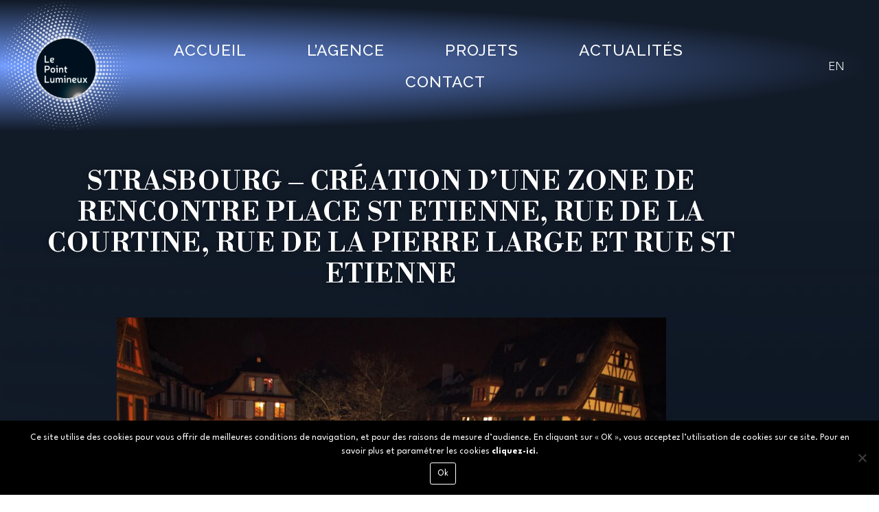

--- FILE ---
content_type: text/html; charset=UTF-8
request_url: https://www.lepointlumineux.com/projet/strasbourg-place-saint-etienne
body_size: 24108
content:
<!doctype html>
<html lang="fr-FR">
<head>
	<meta charset="UTF-8">
	<meta name="viewport" content="width=device-width, initial-scale=1">
	<link rel="profile" href="https://gmpg.org/xfn/11">
	<meta name='robots' content='index, follow, max-image-preview:large, max-snippet:-1, max-video-preview:-1' />
<link rel="alternate" href="https://www.lepointlumineux.com/projet/strasbourg-place-saint-etienne" hreflang="fr" />
<link rel="alternate" href="https://www.lepointlumineux.com/en/projet/creation-of-urban-area-in-strasbourg" hreflang="en" />

	<!-- This site is optimized with the Yoast SEO plugin v22.8 - https://yoast.com/wordpress/plugins/seo/ -->
	<title>Strasbourg - Création d’une zone de rencontre Place St Etienne, Rue de la courtine, Rue de la pierre large et Rue St Etienne › Le Point Lumineux</title>
	<meta name="description" content="Dans la vieille ville de Strasbourg, un quartier patrimonial doit être réaménagé. Les piétons reprennent enfin possession de la ville, l’espace est à la" />
	<link rel="canonical" href="https://www.lepointlumineux.com/projet/strasbourg-place-saint-etienne" />
	<meta property="og:locale" content="fr_FR" />
	<meta property="og:locale:alternate" content="en_GB" />
	<meta property="og:type" content="article" />
	<meta property="og:title" content="Strasbourg - Création d’une zone de rencontre Place St Etienne, Rue de la courtine, Rue de la pierre large et Rue St Etienne › Le Point Lumineux" />
	<meta property="og:description" content="Dans la vieille ville de Strasbourg, un quartier patrimonial doit être réaménagé. Les piétons reprennent enfin possession de la ville, l’espace est à la" />
	<meta property="og:url" content="https://www.lepointlumineux.com/projet/strasbourg-place-saint-etienne" />
	<meta property="og:site_name" content="LE POINT LUMINEUX" />
	<meta property="article:modified_time" content="2025-03-05T09:41:37+00:00" />
	<meta property="og:image" content="https://www.lepointlumineux.com/wp-content/uploads/sites/7/2021/03/IMGP0124-scaled.jpg" />
	<meta property="og:image:width" content="2560" />
	<meta property="og:image:height" content="1700" />
	<meta property="og:image:type" content="image/jpeg" />
	<meta name="twitter:card" content="summary_large_image" />
	<meta name="twitter:label1" content="Durée de lecture estimée" />
	<meta name="twitter:data1" content="1 minute" />
	<script type="application/ld+json" class="yoast-schema-graph">{"@context":"https://schema.org","@graph":[{"@type":"WebPage","@id":"https://www.lepointlumineux.com/projet/strasbourg-place-saint-etienne","url":"https://www.lepointlumineux.com/projet/strasbourg-place-saint-etienne","name":"Strasbourg - Création d’une zone de rencontre Place St Etienne, Rue de la courtine, Rue de la pierre large et Rue St Etienne › Le Point Lumineux","isPartOf":{"@id":"https://www.lepointlumineux.com/#website"},"primaryImageOfPage":{"@id":"https://www.lepointlumineux.com/projet/strasbourg-place-saint-etienne#primaryimage"},"image":{"@id":"https://www.lepointlumineux.com/projet/strasbourg-place-saint-etienne#primaryimage"},"thumbnailUrl":"https://www.lepointlumineux.com/wp-content/uploads/sites/7/2021/03/IMGP0124-scaled.jpg","datePublished":"2021-03-09T13:28:00+00:00","dateModified":"2025-03-05T09:41:37+00:00","description":"Dans la vieille ville de Strasbourg, un quartier patrimonial doit être réaménagé. Les piétons reprennent enfin possession de la ville, l’espace est à la","breadcrumb":{"@id":"https://www.lepointlumineux.com/projet/strasbourg-place-saint-etienne#breadcrumb"},"inLanguage":"fr-FR","potentialAction":[{"@type":"ReadAction","target":["https://www.lepointlumineux.com/projet/strasbourg-place-saint-etienne"]}]},{"@type":"ImageObject","inLanguage":"fr-FR","@id":"https://www.lepointlumineux.com/projet/strasbourg-place-saint-etienne#primaryimage","url":"https://www.lepointlumineux.com/wp-content/uploads/sites/7/2021/03/IMGP0124-scaled.jpg","contentUrl":"https://www.lepointlumineux.com/wp-content/uploads/sites/7/2021/03/IMGP0124-scaled.jpg","width":2560,"height":1700},{"@type":"BreadcrumbList","@id":"https://www.lepointlumineux.com/projet/strasbourg-place-saint-etienne#breadcrumb","itemListElement":[{"@type":"ListItem","position":1,"name":"Accueil","item":"https://www.lepointlumineux.com/"},{"@type":"ListItem","position":2,"name":"Projets","item":"https://www.lepointlumineux.com/projet"},{"@type":"ListItem","position":3,"name":"Strasbourg &#8211; Création d’une zone de rencontre Place St Etienne, Rue de la courtine, Rue de la pierre large et Rue St Etienne"}]},{"@type":"WebSite","@id":"https://www.lepointlumineux.com/#website","url":"https://www.lepointlumineux.com/","name":"LE POINT LUMINEUX","description":"Concepteur de lumière en Franche-Comté","publisher":{"@id":"https://www.lepointlumineux.com/#organization"},"potentialAction":[{"@type":"SearchAction","target":{"@type":"EntryPoint","urlTemplate":"https://www.lepointlumineux.com/?s={search_term_string}"},"query-input":"required name=search_term_string"}],"inLanguage":"fr-FR"},{"@type":"Organization","@id":"https://www.lepointlumineux.com/#organization","name":"LE POINT LUMINEUX","url":"https://www.lepointlumineux.com/","logo":{"@type":"ImageObject","inLanguage":"fr-FR","@id":"https://www.lepointlumineux.com/#/schema/logo/image/","url":"https://www.lepointlumineux.com/wp-content/uploads/sites/7/2024/06/logo.png","contentUrl":"https://www.lepointlumineux.com/wp-content/uploads/sites/7/2024/06/logo.png","width":554,"height":554,"caption":"LE POINT LUMINEUX"},"image":{"@id":"https://www.lepointlumineux.com/#/schema/logo/image/"}}]}</script>
	<!-- / Yoast SEO plugin. -->


<link rel='dns-prefetch' href='//ajax.googleapis.com' />
<link rel='dns-prefetch' href='//cdn.jsdelivr.net' />
<link rel="alternate" type="application/rss+xml" title="LE POINT LUMINEUX &raquo; Flux" href="https://www.lepointlumineux.com/feed" />
<link rel="alternate" type="application/rss+xml" title="LE POINT LUMINEUX &raquo; Flux des commentaires" href="https://www.lepointlumineux.com/comments/feed" />
<link rel="alternate" type="application/rss+xml" title="LE POINT LUMINEUX &raquo; Strasbourg &#8211; Création d’une zone de rencontre Place St Etienne, Rue de la courtine, Rue de la pierre large et Rue St Etienne Flux des commentaires" href="https://www.lepointlumineux.com/projet/strasbourg-place-saint-etienne/feed" />
<link rel="alternate" title="oEmbed (JSON)" type="application/json+oembed" href="https://www.lepointlumineux.com/wp-json/oembed/1.0/embed?url=https%3A%2F%2Fwww.lepointlumineux.com%2Fprojet%2Fstrasbourg-place-saint-etienne" />
<link rel="alternate" title="oEmbed (XML)" type="text/xml+oembed" href="https://www.lepointlumineux.com/wp-json/oembed/1.0/embed?url=https%3A%2F%2Fwww.lepointlumineux.com%2Fprojet%2Fstrasbourg-place-saint-etienne&#038;format=xml" />
<style id='wp-img-auto-sizes-contain-inline-css'>
img:is([sizes=auto i],[sizes^="auto," i]){contain-intrinsic-size:3000px 1500px}
/*# sourceURL=wp-img-auto-sizes-contain-inline-css */
</style>
<style id='wp-emoji-styles-inline-css'>

	img.wp-smiley, img.emoji {
		display: inline !important;
		border: none !important;
		box-shadow: none !important;
		height: 1em !important;
		width: 1em !important;
		margin: 0 0.07em !important;
		vertical-align: -0.1em !important;
		background: none !important;
		padding: 0 !important;
	}
/*# sourceURL=wp-emoji-styles-inline-css */
</style>
<style id='classic-theme-styles-inline-css'>
/*! This file is auto-generated */
.wp-block-button__link{color:#fff;background-color:#32373c;border-radius:9999px;box-shadow:none;text-decoration:none;padding:calc(.667em + 2px) calc(1.333em + 2px);font-size:1.125em}.wp-block-file__button{background:#32373c;color:#fff;text-decoration:none}
/*# sourceURL=/wp-includes/css/classic-themes.min.css */
</style>
<style id='global-styles-inline-css'>
:root{--wp--preset--aspect-ratio--square: 1;--wp--preset--aspect-ratio--4-3: 4/3;--wp--preset--aspect-ratio--3-4: 3/4;--wp--preset--aspect-ratio--3-2: 3/2;--wp--preset--aspect-ratio--2-3: 2/3;--wp--preset--aspect-ratio--16-9: 16/9;--wp--preset--aspect-ratio--9-16: 9/16;--wp--preset--color--black: #000000;--wp--preset--color--cyan-bluish-gray: #abb8c3;--wp--preset--color--white: #ffffff;--wp--preset--color--pale-pink: #f78da7;--wp--preset--color--vivid-red: #cf2e2e;--wp--preset--color--luminous-vivid-orange: #ff6900;--wp--preset--color--luminous-vivid-amber: #fcb900;--wp--preset--color--light-green-cyan: #7bdcb5;--wp--preset--color--vivid-green-cyan: #00d084;--wp--preset--color--pale-cyan-blue: #8ed1fc;--wp--preset--color--vivid-cyan-blue: #0693e3;--wp--preset--color--vivid-purple: #9b51e0;--wp--preset--gradient--vivid-cyan-blue-to-vivid-purple: linear-gradient(135deg,rgb(6,147,227) 0%,rgb(155,81,224) 100%);--wp--preset--gradient--light-green-cyan-to-vivid-green-cyan: linear-gradient(135deg,rgb(122,220,180) 0%,rgb(0,208,130) 100%);--wp--preset--gradient--luminous-vivid-amber-to-luminous-vivid-orange: linear-gradient(135deg,rgb(252,185,0) 0%,rgb(255,105,0) 100%);--wp--preset--gradient--luminous-vivid-orange-to-vivid-red: linear-gradient(135deg,rgb(255,105,0) 0%,rgb(207,46,46) 100%);--wp--preset--gradient--very-light-gray-to-cyan-bluish-gray: linear-gradient(135deg,rgb(238,238,238) 0%,rgb(169,184,195) 100%);--wp--preset--gradient--cool-to-warm-spectrum: linear-gradient(135deg,rgb(74,234,220) 0%,rgb(151,120,209) 20%,rgb(207,42,186) 40%,rgb(238,44,130) 60%,rgb(251,105,98) 80%,rgb(254,248,76) 100%);--wp--preset--gradient--blush-light-purple: linear-gradient(135deg,rgb(255,206,236) 0%,rgb(152,150,240) 100%);--wp--preset--gradient--blush-bordeaux: linear-gradient(135deg,rgb(254,205,165) 0%,rgb(254,45,45) 50%,rgb(107,0,62) 100%);--wp--preset--gradient--luminous-dusk: linear-gradient(135deg,rgb(255,203,112) 0%,rgb(199,81,192) 50%,rgb(65,88,208) 100%);--wp--preset--gradient--pale-ocean: linear-gradient(135deg,rgb(255,245,203) 0%,rgb(182,227,212) 50%,rgb(51,167,181) 100%);--wp--preset--gradient--electric-grass: linear-gradient(135deg,rgb(202,248,128) 0%,rgb(113,206,126) 100%);--wp--preset--gradient--midnight: linear-gradient(135deg,rgb(2,3,129) 0%,rgb(40,116,252) 100%);--wp--preset--font-size--small: 13px;--wp--preset--font-size--medium: 20px;--wp--preset--font-size--large: 36px;--wp--preset--font-size--x-large: 42px;--wp--preset--spacing--20: 0.44rem;--wp--preset--spacing--30: 0.67rem;--wp--preset--spacing--40: 1rem;--wp--preset--spacing--50: 1.5rem;--wp--preset--spacing--60: 2.25rem;--wp--preset--spacing--70: 3.38rem;--wp--preset--spacing--80: 5.06rem;--wp--preset--shadow--natural: 6px 6px 9px rgba(0, 0, 0, 0.2);--wp--preset--shadow--deep: 12px 12px 50px rgba(0, 0, 0, 0.4);--wp--preset--shadow--sharp: 6px 6px 0px rgba(0, 0, 0, 0.2);--wp--preset--shadow--outlined: 6px 6px 0px -3px rgb(255, 255, 255), 6px 6px rgb(0, 0, 0);--wp--preset--shadow--crisp: 6px 6px 0px rgb(0, 0, 0);}:where(.is-layout-flex){gap: 0.5em;}:where(.is-layout-grid){gap: 0.5em;}body .is-layout-flex{display: flex;}.is-layout-flex{flex-wrap: wrap;align-items: center;}.is-layout-flex > :is(*, div){margin: 0;}body .is-layout-grid{display: grid;}.is-layout-grid > :is(*, div){margin: 0;}:where(.wp-block-columns.is-layout-flex){gap: 2em;}:where(.wp-block-columns.is-layout-grid){gap: 2em;}:where(.wp-block-post-template.is-layout-flex){gap: 1.25em;}:where(.wp-block-post-template.is-layout-grid){gap: 1.25em;}.has-black-color{color: var(--wp--preset--color--black) !important;}.has-cyan-bluish-gray-color{color: var(--wp--preset--color--cyan-bluish-gray) !important;}.has-white-color{color: var(--wp--preset--color--white) !important;}.has-pale-pink-color{color: var(--wp--preset--color--pale-pink) !important;}.has-vivid-red-color{color: var(--wp--preset--color--vivid-red) !important;}.has-luminous-vivid-orange-color{color: var(--wp--preset--color--luminous-vivid-orange) !important;}.has-luminous-vivid-amber-color{color: var(--wp--preset--color--luminous-vivid-amber) !important;}.has-light-green-cyan-color{color: var(--wp--preset--color--light-green-cyan) !important;}.has-vivid-green-cyan-color{color: var(--wp--preset--color--vivid-green-cyan) !important;}.has-pale-cyan-blue-color{color: var(--wp--preset--color--pale-cyan-blue) !important;}.has-vivid-cyan-blue-color{color: var(--wp--preset--color--vivid-cyan-blue) !important;}.has-vivid-purple-color{color: var(--wp--preset--color--vivid-purple) !important;}.has-black-background-color{background-color: var(--wp--preset--color--black) !important;}.has-cyan-bluish-gray-background-color{background-color: var(--wp--preset--color--cyan-bluish-gray) !important;}.has-white-background-color{background-color: var(--wp--preset--color--white) !important;}.has-pale-pink-background-color{background-color: var(--wp--preset--color--pale-pink) !important;}.has-vivid-red-background-color{background-color: var(--wp--preset--color--vivid-red) !important;}.has-luminous-vivid-orange-background-color{background-color: var(--wp--preset--color--luminous-vivid-orange) !important;}.has-luminous-vivid-amber-background-color{background-color: var(--wp--preset--color--luminous-vivid-amber) !important;}.has-light-green-cyan-background-color{background-color: var(--wp--preset--color--light-green-cyan) !important;}.has-vivid-green-cyan-background-color{background-color: var(--wp--preset--color--vivid-green-cyan) !important;}.has-pale-cyan-blue-background-color{background-color: var(--wp--preset--color--pale-cyan-blue) !important;}.has-vivid-cyan-blue-background-color{background-color: var(--wp--preset--color--vivid-cyan-blue) !important;}.has-vivid-purple-background-color{background-color: var(--wp--preset--color--vivid-purple) !important;}.has-black-border-color{border-color: var(--wp--preset--color--black) !important;}.has-cyan-bluish-gray-border-color{border-color: var(--wp--preset--color--cyan-bluish-gray) !important;}.has-white-border-color{border-color: var(--wp--preset--color--white) !important;}.has-pale-pink-border-color{border-color: var(--wp--preset--color--pale-pink) !important;}.has-vivid-red-border-color{border-color: var(--wp--preset--color--vivid-red) !important;}.has-luminous-vivid-orange-border-color{border-color: var(--wp--preset--color--luminous-vivid-orange) !important;}.has-luminous-vivid-amber-border-color{border-color: var(--wp--preset--color--luminous-vivid-amber) !important;}.has-light-green-cyan-border-color{border-color: var(--wp--preset--color--light-green-cyan) !important;}.has-vivid-green-cyan-border-color{border-color: var(--wp--preset--color--vivid-green-cyan) !important;}.has-pale-cyan-blue-border-color{border-color: var(--wp--preset--color--pale-cyan-blue) !important;}.has-vivid-cyan-blue-border-color{border-color: var(--wp--preset--color--vivid-cyan-blue) !important;}.has-vivid-purple-border-color{border-color: var(--wp--preset--color--vivid-purple) !important;}.has-vivid-cyan-blue-to-vivid-purple-gradient-background{background: var(--wp--preset--gradient--vivid-cyan-blue-to-vivid-purple) !important;}.has-light-green-cyan-to-vivid-green-cyan-gradient-background{background: var(--wp--preset--gradient--light-green-cyan-to-vivid-green-cyan) !important;}.has-luminous-vivid-amber-to-luminous-vivid-orange-gradient-background{background: var(--wp--preset--gradient--luminous-vivid-amber-to-luminous-vivid-orange) !important;}.has-luminous-vivid-orange-to-vivid-red-gradient-background{background: var(--wp--preset--gradient--luminous-vivid-orange-to-vivid-red) !important;}.has-very-light-gray-to-cyan-bluish-gray-gradient-background{background: var(--wp--preset--gradient--very-light-gray-to-cyan-bluish-gray) !important;}.has-cool-to-warm-spectrum-gradient-background{background: var(--wp--preset--gradient--cool-to-warm-spectrum) !important;}.has-blush-light-purple-gradient-background{background: var(--wp--preset--gradient--blush-light-purple) !important;}.has-blush-bordeaux-gradient-background{background: var(--wp--preset--gradient--blush-bordeaux) !important;}.has-luminous-dusk-gradient-background{background: var(--wp--preset--gradient--luminous-dusk) !important;}.has-pale-ocean-gradient-background{background: var(--wp--preset--gradient--pale-ocean) !important;}.has-electric-grass-gradient-background{background: var(--wp--preset--gradient--electric-grass) !important;}.has-midnight-gradient-background{background: var(--wp--preset--gradient--midnight) !important;}.has-small-font-size{font-size: var(--wp--preset--font-size--small) !important;}.has-medium-font-size{font-size: var(--wp--preset--font-size--medium) !important;}.has-large-font-size{font-size: var(--wp--preset--font-size--large) !important;}.has-x-large-font-size{font-size: var(--wp--preset--font-size--x-large) !important;}
:where(.wp-block-post-template.is-layout-flex){gap: 1.25em;}:where(.wp-block-post-template.is-layout-grid){gap: 1.25em;}
:where(.wp-block-term-template.is-layout-flex){gap: 1.25em;}:where(.wp-block-term-template.is-layout-grid){gap: 1.25em;}
:where(.wp-block-columns.is-layout-flex){gap: 2em;}:where(.wp-block-columns.is-layout-grid){gap: 2em;}
:root :where(.wp-block-pullquote){font-size: 1.5em;line-height: 1.6;}
/*# sourceURL=global-styles-inline-css */
</style>
<link rel='stylesheet' id='cookie-notice-front-css' href='https://www.lepointlumineux.com/wp-content/plugins/cookie-notice/css/front.min.css?ver=2.4.17' media='all' />
<link rel='stylesheet' id='jerico-css-css' href='https://www.lepointlumineux.com/wp-content/plugins/jerico/assets/styles.css?ver=2.5.4' media='all' />
<link rel='stylesheet' id='hello-elementor-css' href='https://www.lepointlumineux.com/wp-content/themes/hello-elementor/style.min.css?ver=3.0.1' media='all' />
<link rel='stylesheet' id='hello-elementor-theme-style-css' href='https://www.lepointlumineux.com/wp-content/themes/hello-elementor/theme.min.css?ver=3.0.1' media='all' />
<link rel='stylesheet' id='hello-elementor-header-footer-css' href='https://www.lepointlumineux.com/wp-content/themes/hello-elementor/header-footer.min.css?ver=3.0.1' media='all' />
<link rel='stylesheet' id='elementor-frontend-css' href='https://www.lepointlumineux.com/wp-content/plugins/elementor/assets/css/frontend.min.css?ver=3.34.1' media='all' />
<link rel='stylesheet' id='widget-image-css' href='https://www.lepointlumineux.com/wp-content/plugins/elementor/assets/css/widget-image.min.css?ver=3.34.1' media='all' />
<link rel='stylesheet' id='widget-nav-menu-css' href='https://www.lepointlumineux.com/wp-content/plugins/elementor-pro/assets/css/widget-nav-menu.min.css?ver=3.34.0' media='all' />
<link rel='stylesheet' id='widget-heading-css' href='https://www.lepointlumineux.com/wp-content/plugins/elementor/assets/css/widget-heading.min.css?ver=3.34.1' media='all' />
<link rel='stylesheet' id='widget-social-icons-css' href='https://www.lepointlumineux.com/wp-content/plugins/elementor/assets/css/widget-social-icons.min.css?ver=3.34.1' media='all' />
<link rel='stylesheet' id='e-apple-webkit-css' href='https://www.lepointlumineux.com/wp-content/plugins/elementor/assets/css/conditionals/apple-webkit.min.css?ver=3.34.1' media='all' />
<link rel='stylesheet' id='widget-divider-css' href='https://www.lepointlumineux.com/wp-content/plugins/elementor/assets/css/widget-divider.min.css?ver=3.34.1' media='all' />
<link rel='stylesheet' id='e-animation-fadeInUp-css' href='https://www.lepointlumineux.com/wp-content/plugins/elementor/assets/lib/animations/styles/fadeInUp.min.css?ver=3.34.1' media='all' />
<link rel='stylesheet' id='elementor-icons-css' href='https://www.lepointlumineux.com/wp-content/plugins/elementor/assets/lib/eicons/css/elementor-icons.min.css?ver=5.45.0' media='all' />
<link rel='stylesheet' id='elementor-post-19-css' href='https://www.lepointlumineux.com/wp-content/uploads/sites/7/elementor/css/post-19.css?ver=1769010847' media='all' />
<link rel='stylesheet' id='ooohboi-steroids-styles-css' href='https://www.lepointlumineux.com/wp-content/plugins/ooohboi-steroids-for-elementor/assets/css/main.css?ver=2.1.626082023' media='all' />
<link rel='stylesheet' id='cpel-language-switcher-css' href='https://www.lepointlumineux.com/wp-content/plugins/connect-polylang-elementor/assets/css/language-switcher.min.css?ver=2.4.4' media='all' />
<link rel='stylesheet' id='font-awesome-5-all-css' href='https://www.lepointlumineux.com/wp-content/plugins/elementor/assets/lib/font-awesome/css/all.min.css?ver=3.34.1' media='all' />
<link rel='stylesheet' id='font-awesome-4-shim-css' href='https://www.lepointlumineux.com/wp-content/plugins/elementor/assets/lib/font-awesome/css/v4-shims.min.css?ver=3.34.1' media='all' />
<link rel='stylesheet' id='swiper-css' href='https://www.lepointlumineux.com/wp-content/plugins/elementor/assets/lib/swiper/v8/css/swiper.min.css?ver=8.4.5' media='all' />
<link rel='stylesheet' id='e-swiper-css' href='https://www.lepointlumineux.com/wp-content/plugins/elementor/assets/css/conditionals/e-swiper.min.css?ver=3.34.1' media='all' />
<link rel='stylesheet' id='widget-slides-css' href='https://www.lepointlumineux.com/wp-content/plugins/elementor-pro/assets/css/widget-slides.min.css?ver=3.34.0' media='all' />
<link rel='stylesheet' id='elementor-post-805-css' href='https://www.lepointlumineux.com/wp-content/uploads/sites/7/elementor/css/post-805.css?ver=1769021080' media='all' />
<link rel='stylesheet' id='elementor-post-29-css' href='https://www.lepointlumineux.com/wp-content/uploads/sites/7/elementor/css/post-29.css?ver=1769010847' media='all' />
<link rel='stylesheet' id='elementor-post-874-css' href='https://www.lepointlumineux.com/wp-content/uploads/sites/7/elementor/css/post-874.css?ver=1769010847' media='all' />
<link rel='stylesheet' id='elementor-post-334-css' href='https://www.lepointlumineux.com/wp-content/uploads/sites/7/elementor/css/post-334.css?ver=1769011036' media='all' />
<link rel='stylesheet' id='meo-main-child-stylesheet-css' href='https://www.lepointlumineux.com/wp-content/themes/lepointlumineux.fr-2024/styles/global.css?ver=6.9' media='all' />
<link rel='stylesheet' id='slick-css' href='//cdn.jsdelivr.net/gh/kenwheeler/slick@1.8.1/slick/slick.css?ver=6.9' media='all' />
<link rel='stylesheet' id='slick-theme-css' href='//cdn.jsdelivr.net/gh/kenwheeler/slick@1.8.1/slick/slick-theme.css?ver=6.9' media='all' />
<link rel='stylesheet' id='meo-form-child-stylesheet-css' href='https://www.lepointlumineux.com/wp-content/themes/lepointlumineux.fr-2024/styles/form.css?ver=6.9' media='all' />
<link rel='stylesheet' id='meo-custom-child-stylesheet-css' href='https://www.lepointlumineux.com/wp-content/themes/lepointlumineux.fr-2024/styles/custom.css?ver=6.9' media='all' />
<link rel='stylesheet' id='elementor-gf-leaguespartan-css' href='https://fonts.googleapis.com/css?family=League+Spartan:100,100italic,200,200italic,300,300italic,400,400italic,500,500italic,600,600italic,700,700italic,800,800italic,900,900italic&#038;display=auto' media='all' />
<link rel='stylesheet' id='elementor-gf-librebodoni-css' href='https://fonts.googleapis.com/css?family=Libre+Bodoni:100,100italic,200,200italic,300,300italic,400,400italic,500,500italic,600,600italic,700,700italic,800,800italic,900,900italic&#038;display=auto' media='all' />
<link rel='stylesheet' id='elementor-gf-lato-css' href='https://fonts.googleapis.com/css?family=Lato:100,100italic,200,200italic,300,300italic,400,400italic,500,500italic,600,600italic,700,700italic,800,800italic,900,900italic&#038;display=auto' media='all' />
<link rel='stylesheet' id='elementor-gf-roboto-css' href='https://fonts.googleapis.com/css?family=Roboto:100,100italic,200,200italic,300,300italic,400,400italic,500,500italic,600,600italic,700,700italic,800,800italic,900,900italic&#038;display=auto' media='all' />
<link rel='stylesheet' id='elementor-gf-raleway-css' href='https://fonts.googleapis.com/css?family=Raleway:100,100italic,200,200italic,300,300italic,400,400italic,500,500italic,600,600italic,700,700italic,800,800italic,900,900italic&#038;display=auto' media='all' />
<link rel='stylesheet' id='elementor-icons-shared-0-css' href='https://www.lepointlumineux.com/wp-content/plugins/elementor/assets/lib/font-awesome/css/fontawesome.min.css?ver=5.15.3' media='all' />
<link rel='stylesheet' id='elementor-icons-fa-solid-css' href='https://www.lepointlumineux.com/wp-content/plugins/elementor/assets/lib/font-awesome/css/solid.min.css?ver=5.15.3' media='all' />
<link rel='stylesheet' id='elementor-icons-fa-brands-css' href='https://www.lepointlumineux.com/wp-content/plugins/elementor/assets/lib/font-awesome/css/brands.min.css?ver=5.15.3' media='all' />
<script id="cookie-notice-front-js-before">
var cnArgs = {"ajaxUrl":"https:\/\/www.lepointlumineux.com\/wp-admin\/admin-ajax.php","nonce":"9460b10c01","hideEffect":"fade","position":"bottom","onScroll":false,"onScrollOffset":100,"onClick":false,"cookieName":"cookie_notice_accepted","cookieTime":2592000,"cookieTimeRejected":2592000,"globalCookie":false,"redirection":false,"cache":true,"revokeCookies":false,"revokeCookiesOpt":"automatic"};

//# sourceURL=cookie-notice-front-js-before
</script>
<script src="https://www.lepointlumineux.com/wp-content/plugins/cookie-notice/js/front.min.js?ver=2.4.17" id="cookie-notice-front-js"></script>
<script src="https://ajax.googleapis.com/ajax/libs/jquery/3.4.1/jquery.min.js?ver=6.9" id="jquery-js"></script>
<script src="https://www.lepointlumineux.com/wp-content/plugins/elementor/assets/lib/font-awesome/js/v4-shims.min.js?ver=3.34.1" id="font-awesome-4-shim-js"></script>
<script src="//cdn.jsdelivr.net/gh/kenwheeler/slick@1.8.1/slick/slick.min.js?ver=6.9" id="slick-js"></script>
<script src="https://www.lepointlumineux.com/wp-content/themes/lepointlumineux.fr-2024/scripts/gsap/gsap.min.js?ver=6.9" id="gsap-core-js"></script>
<script src="https://www.lepointlumineux.com/wp-content/themes/lepointlumineux.fr-2024/scripts/gsap/scrolltrigger.min.js?ver=6.9" id="gsap-scrolltrigger-js"></script>
<script src="//cdn.jsdelivr.net/gh/studio-freight/lenis@1.0.19/bundled/lenis.min.js?ver=6.9" id="lenis-js"></script>
<script src="https://www.lepointlumineux.com/wp-content/themes/lepointlumineux.fr-2024/scripts/main.js?ver=6.9" id="meo-child-theme-js-js"></script>
<link rel="https://api.w.org/" href="https://www.lepointlumineux.com/wp-json/" /><link rel="alternate" title="JSON" type="application/json" href="https://www.lepointlumineux.com/wp-json/wp/v2/projet/805" /><link rel="EditURI" type="application/rsd+xml" title="RSD" href="https://www.lepointlumineux.com/xmlrpc.php?rsd" />
<meta name="generator" content="WordPress 6.9" />
<link rel='shortlink' href='https://www.lepointlumineux.com/?p=805' />

			<!-- JERICO4 -->
			<!-- Global site tag (gtag.js) - Google Analytics -->
			<script async src="https://www.googletagmanager.com/gtag/js?id=G-6T14XWRW9K"></script>
			<script>
			 window.dataLayer = window.dataLayer || [];
			 function gtag(){dataLayer.push(arguments);}
			 gtag('js', new Date());

			 gtag('config', 'G-6T14XWRW9K');
			</script><meta name="generator" content="Elementor 3.34.1; features: additional_custom_breakpoints; settings: css_print_method-external, google_font-enabled, font_display-auto">
			<style>
				.e-con.e-parent:nth-of-type(n+4):not(.e-lazyloaded):not(.e-no-lazyload),
				.e-con.e-parent:nth-of-type(n+4):not(.e-lazyloaded):not(.e-no-lazyload) * {
					background-image: none !important;
				}
				@media screen and (max-height: 1024px) {
					.e-con.e-parent:nth-of-type(n+3):not(.e-lazyloaded):not(.e-no-lazyload),
					.e-con.e-parent:nth-of-type(n+3):not(.e-lazyloaded):not(.e-no-lazyload) * {
						background-image: none !important;
					}
				}
				@media screen and (max-height: 640px) {
					.e-con.e-parent:nth-of-type(n+2):not(.e-lazyloaded):not(.e-no-lazyload),
					.e-con.e-parent:nth-of-type(n+2):not(.e-lazyloaded):not(.e-no-lazyload) * {
						background-image: none !important;
					}
				}
			</style>
			<link rel="icon" href="https://www.lepointlumineux.com/wp-content/uploads/sites/7/2021/02/title-1.png" sizes="32x32" />
<link rel="icon" href="https://www.lepointlumineux.com/wp-content/uploads/sites/7/2021/02/title-1.png" sizes="192x192" />
<link rel="apple-touch-icon" href="https://www.lepointlumineux.com/wp-content/uploads/sites/7/2021/02/title-1.png" />
<meta name="msapplication-TileImage" content="https://www.lepointlumineux.com/wp-content/uploads/sites/7/2021/02/title-1.png" />
</head>
<body class="wp-singular projet-template-default single single-projet postid-805 single-format-standard wp-custom-logo wp-theme-hello-elementor wp-child-theme-lepointlumineuxfr-2024 cookies-not-set elementor-default elementor-kit-19 elementor-page elementor-page-805 elementor-page-334">


<a class="skip-link screen-reader-text" href="#content">Aller au contenu</a>

		<header data-elementor-type="header" data-elementor-id="29" class="elementor elementor-29 elementor-location-header" data-elementor-post-type="elementor_library">
					<section class="elementor-section elementor-top-section elementor-element elementor-element-656dc81 elementor-section-full_width elementor-section-content-middle elementor-section-height-default elementor-section-height-default" data-id="656dc81" data-element_type="section" data-settings="{&quot;background_background&quot;:&quot;gradient&quot;,&quot;background_motion_fx_motion_fx_scrolling&quot;:&quot;yes&quot;,&quot;_ob_glider_is_slider&quot;:&quot;no&quot;,&quot;background_motion_fx_devices&quot;:[&quot;desktop&quot;,&quot;tablet&quot;,&quot;mobile&quot;]}">
						<div class="elementor-container elementor-column-gap-no">
					<div class="elementor-column elementor-col-25 elementor-top-column elementor-element elementor-element-f210f1c" data-id="f210f1c" data-element_type="column" data-settings="{&quot;_ob_bbad_is_stalker&quot;:&quot;no&quot;,&quot;_ob_teleporter_use&quot;:false,&quot;_ob_column_hoveranimator&quot;:&quot;no&quot;,&quot;_ob_column_has_pseudo&quot;:&quot;no&quot;}">
			<div class="elementor-widget-wrap elementor-element-populated">
						<div class="elementor-element elementor-element-bdf4c9c logo-pl ob-has-background-overlay elementor-widget elementor-widget-theme-site-logo elementor-widget-image" data-id="bdf4c9c" data-element_type="widget" data-settings="{&quot;_ob_perspektive_use&quot;:&quot;no&quot;,&quot;_ob_poopart_use&quot;:&quot;yes&quot;,&quot;_ob_shadough_use&quot;:&quot;no&quot;,&quot;_ob_allow_hoveranimator&quot;:&quot;no&quot;,&quot;_ob_widget_stalker_use&quot;:&quot;no&quot;}" data-widget_type="theme-site-logo.default">
				<div class="elementor-widget-container">
											<a href="https://www.lepointlumineux.com">
			<img fetchpriority="high" width="554" height="554" src="https://www.lepointlumineux.com/wp-content/uploads/sites/7/2024/06/logo.png" class="attachment-full size-full wp-image-2932" alt="" srcset="https://www.lepointlumineux.com/wp-content/uploads/sites/7/2024/06/logo.png 554w, https://www.lepointlumineux.com/wp-content/uploads/sites/7/2024/06/logo-300x300.png 300w, https://www.lepointlumineux.com/wp-content/uploads/sites/7/2024/06/logo-150x150.png 150w" sizes="(max-width: 554px) 100vw, 554px" />				</a>
											</div>
				</div>
					</div>
		</div>
				<div class="elementor-column elementor-col-25 elementor-top-column elementor-element elementor-element-3856255 elementor-hidden-tablet elementor-hidden-mobile" data-id="3856255" data-element_type="column" data-settings="{&quot;background_background&quot;:&quot;classic&quot;,&quot;_ob_bbad_is_stalker&quot;:&quot;no&quot;,&quot;_ob_column_hoveranimator&quot;:&quot;no&quot;,&quot;_ob_column_has_pseudo&quot;:&quot;no&quot;}">
			<div class="elementor-widget-wrap elementor-element-populated">
					<div class="elementor-background-overlay"></div>
						<div class="elementor-element elementor-element-68b0e65 elementor-nav-menu__text-align-center elementor-nav-menu__align-center elementor-hidden-tablet elementor-hidden-phone menu-fr elementor-widget__width-initial elementor-nav-menu--dropdown-tablet elementor-nav-menu--toggle elementor-nav-menu--burger ob-has-background-overlay elementor-widget elementor-widget-nav-menu" data-id="68b0e65" data-element_type="widget" id="menu-pl" data-settings="{&quot;layout&quot;:&quot;horizontal&quot;,&quot;submenu_icon&quot;:{&quot;value&quot;:&quot;&lt;i class=\&quot;fas fa-caret-down\&quot; aria-hidden=\&quot;true\&quot;&gt;&lt;\/i&gt;&quot;,&quot;library&quot;:&quot;fa-solid&quot;},&quot;toggle&quot;:&quot;burger&quot;,&quot;_ob_perspektive_use&quot;:&quot;no&quot;,&quot;_ob_poopart_use&quot;:&quot;yes&quot;,&quot;_ob_shadough_use&quot;:&quot;no&quot;,&quot;_ob_allow_hoveranimator&quot;:&quot;no&quot;,&quot;_ob_widget_stalker_use&quot;:&quot;no&quot;}" data-widget_type="nav-menu.default">
				<div class="elementor-widget-container">
								<nav aria-label="Menu" class="elementor-nav-menu--main elementor-nav-menu__container elementor-nav-menu--layout-horizontal e--pointer-underline e--animation-fade">
				<ul id="menu-1-68b0e65" class="elementor-nav-menu"><li class="menu-item menu-item-type-post_type menu-item-object-page menu-item-home menu-item-21"><a href="https://www.lepointlumineux.com/" class="elementor-item">Accueil</a></li>
<li class="menu-item menu-item-type-post_type menu-item-object-page menu-item-1076"><a href="https://www.lepointlumineux.com/lagence.html" class="elementor-item">L’agence</a></li>
<li class="menu-item menu-item-type-custom menu-item-object-custom menu-item-has-children menu-item-740"><a href="https://www.lepointlumineux.com/projet" class="elementor-item">Projets</a>
<ul class="sub-menu elementor-nav-menu--dropdown">
	<li class="menu-item menu-item-type-taxonomy menu-item-object-project menu-item-517"><a href="https://www.lepointlumineux.com/project/projet-architecture" class="elementor-sub-item">Projets d&rsquo;architecture</a></li>
	<li class="menu-item menu-item-type-taxonomy menu-item-object-project menu-item-518"><a href="https://www.lepointlumineux.com/project/projets-espaces-publics" class="elementor-sub-item">Projets d&rsquo;espaces publics</a></li>
	<li class="menu-item menu-item-type-taxonomy menu-item-object-project menu-item-520"><a href="https://www.lepointlumineux.com/project/projets-design" class="elementor-sub-item">Projets design</a></li>
	<li class="menu-item menu-item-type-taxonomy menu-item-object-project menu-item-519"><a href="https://www.lepointlumineux.com/project/projets-senographies" class="elementor-sub-item">Projets de scénographies</a></li>
</ul>
</li>
<li class="menu-item menu-item-type-taxonomy menu-item-object-category menu-item-has-children menu-item-24"><a href="https://www.lepointlumineux.com/category/actualites" class="elementor-item">Actualités</a>
<ul class="sub-menu elementor-nav-menu--dropdown">
	<li class="menu-item menu-item-type-taxonomy menu-item-object-category menu-item-2064"><a href="https://www.lepointlumineux.com/category/actualites" class="elementor-sub-item">Actualités</a></li>
	<li class="menu-item menu-item-type-taxonomy menu-item-object-category menu-item-2066"><a href="https://www.lepointlumineux.com/category/conference" class="elementor-sub-item">Conférence</a></li>
	<li class="menu-item menu-item-type-taxonomy menu-item-object-category menu-item-2065"><a href="https://www.lepointlumineux.com/category/presse" class="elementor-sub-item">Presse</a></li>
	<li class="menu-item menu-item-type-taxonomy menu-item-object-category menu-item-2067"><a href="https://www.lepointlumineux.com/category/prix" class="elementor-sub-item">Prix</a></li>
</ul>
</li>
<li class="menu-item menu-item-type-post_type menu-item-object-page menu-item-25"><a href="https://www.lepointlumineux.com/contact.html" class="elementor-item">Contact</a></li>
</ul>			</nav>
					<div class="elementor-menu-toggle" role="button" tabindex="0" aria-label="Permuter le menu" aria-expanded="false">
			<i aria-hidden="true" role="presentation" class="elementor-menu-toggle__icon--open eicon-menu-bar"></i><i aria-hidden="true" role="presentation" class="elementor-menu-toggle__icon--close eicon-close"></i>		</div>
					<nav class="elementor-nav-menu--dropdown elementor-nav-menu__container" aria-hidden="true">
				<ul id="menu-2-68b0e65" class="elementor-nav-menu"><li class="menu-item menu-item-type-post_type menu-item-object-page menu-item-home menu-item-21"><a href="https://www.lepointlumineux.com/" class="elementor-item" tabindex="-1">Accueil</a></li>
<li class="menu-item menu-item-type-post_type menu-item-object-page menu-item-1076"><a href="https://www.lepointlumineux.com/lagence.html" class="elementor-item" tabindex="-1">L’agence</a></li>
<li class="menu-item menu-item-type-custom menu-item-object-custom menu-item-has-children menu-item-740"><a href="https://www.lepointlumineux.com/projet" class="elementor-item" tabindex="-1">Projets</a>
<ul class="sub-menu elementor-nav-menu--dropdown">
	<li class="menu-item menu-item-type-taxonomy menu-item-object-project menu-item-517"><a href="https://www.lepointlumineux.com/project/projet-architecture" class="elementor-sub-item" tabindex="-1">Projets d&rsquo;architecture</a></li>
	<li class="menu-item menu-item-type-taxonomy menu-item-object-project menu-item-518"><a href="https://www.lepointlumineux.com/project/projets-espaces-publics" class="elementor-sub-item" tabindex="-1">Projets d&rsquo;espaces publics</a></li>
	<li class="menu-item menu-item-type-taxonomy menu-item-object-project menu-item-520"><a href="https://www.lepointlumineux.com/project/projets-design" class="elementor-sub-item" tabindex="-1">Projets design</a></li>
	<li class="menu-item menu-item-type-taxonomy menu-item-object-project menu-item-519"><a href="https://www.lepointlumineux.com/project/projets-senographies" class="elementor-sub-item" tabindex="-1">Projets de scénographies</a></li>
</ul>
</li>
<li class="menu-item menu-item-type-taxonomy menu-item-object-category menu-item-has-children menu-item-24"><a href="https://www.lepointlumineux.com/category/actualites" class="elementor-item" tabindex="-1">Actualités</a>
<ul class="sub-menu elementor-nav-menu--dropdown">
	<li class="menu-item menu-item-type-taxonomy menu-item-object-category menu-item-2064"><a href="https://www.lepointlumineux.com/category/actualites" class="elementor-sub-item" tabindex="-1">Actualités</a></li>
	<li class="menu-item menu-item-type-taxonomy menu-item-object-category menu-item-2066"><a href="https://www.lepointlumineux.com/category/conference" class="elementor-sub-item" tabindex="-1">Conférence</a></li>
	<li class="menu-item menu-item-type-taxonomy menu-item-object-category menu-item-2065"><a href="https://www.lepointlumineux.com/category/presse" class="elementor-sub-item" tabindex="-1">Presse</a></li>
	<li class="menu-item menu-item-type-taxonomy menu-item-object-category menu-item-2067"><a href="https://www.lepointlumineux.com/category/prix" class="elementor-sub-item" tabindex="-1">Prix</a></li>
</ul>
</li>
<li class="menu-item menu-item-type-post_type menu-item-object-page menu-item-25"><a href="https://www.lepointlumineux.com/contact.html" class="elementor-item" tabindex="-1">Contact</a></li>
</ul>			</nav>
						</div>
				</div>
					</div>
		</div>
				<div class="elementor-column elementor-col-25 elementor-top-column elementor-element elementor-element-1a04c9a" data-id="1a04c9a" data-element_type="column" data-settings="{&quot;_ob_bbad_is_stalker&quot;:&quot;no&quot;,&quot;_ob_teleporter_use&quot;:false,&quot;_ob_column_hoveranimator&quot;:&quot;no&quot;,&quot;_ob_column_has_pseudo&quot;:&quot;no&quot;}">
			<div class="elementor-widget-wrap elementor-element-populated">
						<div class="elementor-element elementor-element-c1ec69f cpel-switcher--align-right elementor-widget-tablet__width-auto elementor-widget__width-auto cpel-switcher--layout-horizontal ob-has-background-overlay elementor-widget elementor-widget-polylang-language-switcher" data-id="c1ec69f" data-element_type="widget" data-settings="{&quot;_ob_perspektive_use&quot;:&quot;no&quot;,&quot;_ob_poopart_use&quot;:&quot;yes&quot;,&quot;_ob_shadough_use&quot;:&quot;no&quot;,&quot;_ob_allow_hoveranimator&quot;:&quot;no&quot;,&quot;_ob_widget_stalker_use&quot;:&quot;no&quot;}" data-widget_type="polylang-language-switcher.default">
				<div class="elementor-widget-container">
					<nav class="cpel-switcher__nav"><ul class="cpel-switcher__list"><li class="cpel-switcher__lang"><a lang="en-GB" hreflang="en-GB" href="https://www.lepointlumineux.com/en/projet/creation-of-urban-area-in-strasbourg"><span class="cpel-switcher__code">EN</span></a></li></ul></nav>				</div>
				</div>
					</div>
		</div>
				<div class="elementor-column elementor-col-25 elementor-top-column elementor-element elementor-element-791461f elementor-hidden-desktop" data-id="791461f" data-element_type="column" data-settings="{&quot;_ob_bbad_is_stalker&quot;:&quot;no&quot;,&quot;_ob_teleporter_use&quot;:false,&quot;_ob_column_hoveranimator&quot;:&quot;no&quot;,&quot;_ob_column_has_pseudo&quot;:&quot;no&quot;}">
			<div class="elementor-widget-wrap elementor-element-populated">
						<div class="elementor-element elementor-element-241c450 elementor-view-default ob-has-background-overlay elementor-widget elementor-widget-icon" data-id="241c450" data-element_type="widget" data-settings="{&quot;_ob_perspektive_use&quot;:&quot;no&quot;,&quot;_ob_poopart_use&quot;:&quot;yes&quot;,&quot;_ob_shadough_use&quot;:&quot;no&quot;,&quot;_ob_allow_hoveranimator&quot;:&quot;no&quot;,&quot;_ob_widget_stalker_use&quot;:&quot;no&quot;}" data-widget_type="icon.default">
				<div class="elementor-widget-container">
							<div class="elementor-icon-wrapper">
			<a class="elementor-icon" href="#elementor-action%3Aaction%3Dpopup%3Aopen%26settings%3DeyJpZCI6IjMyMzAiLCJ0b2dnbGUiOmZhbHNlfQ%3D%3D">
			<svg xmlns="http://www.w3.org/2000/svg" xmlns:xlink="http://www.w3.org/1999/xlink" id="Capa_1" x="0px" y="0px" viewBox="0 0 384.97 384.97" style="enable-background:new 0 0 384.97 384.97;" xml:space="preserve"><g>	<g id="Menu">		<path d="M12.03,84.212h360.909c6.641,0,12.03-5.39,12.03-12.03c0-6.641-5.39-12.03-12.03-12.03H12.03   C5.39,60.152,0,65.541,0,72.182C0,78.823,5.39,84.212,12.03,84.212z"></path>		<path d="M372.939,180.455H12.03c-6.641,0-12.03,5.39-12.03,12.03s5.39,12.03,12.03,12.03h360.909c6.641,0,12.03-5.39,12.03-12.03   S379.58,180.455,372.939,180.455z"></path>		<path d="M372.939,300.758H12.03c-6.641,0-12.03,5.39-12.03,12.03c0,6.641,5.39,12.03,12.03,12.03h360.909   c6.641,0,12.03-5.39,12.03-12.03C384.97,306.147,379.58,300.758,372.939,300.758z"></path>	</g>	<g>	</g>	<g>	</g>	<g>	</g>	<g>	</g>	<g>	</g>	<g>	</g></g><g></g><g></g><g></g><g></g><g></g><g></g><g></g><g></g><g></g><g></g><g></g><g></g><g></g><g></g><g></g></svg>			</a>
		</div>
						</div>
				</div>
					</div>
		</div>
					</div>
		</section>
				</header>
				<div data-elementor-type="single-post" data-elementor-id="334" class="elementor elementor-334 elementor-location-single post-805 projet type-projet status-publish format-standard has-post-thumbnail hentry project-projets-espaces-publics lieu-france lieu-region-grand-est" data-elementor-post-type="elementor_library">
					<section class="ob-is-breaking-bad elementor-section elementor-top-section elementor-element elementor-element-aaccb8b elementor-section-boxed elementor-section-height-default elementor-section-height-default elementor-invisible" data-id="aaccb8b" data-element_type="section" data-settings="{&quot;animation&quot;:&quot;fadeInUp&quot;,&quot;background_background&quot;:&quot;classic&quot;,&quot;_ob_bbad_use_it&quot;:&quot;yes&quot;,&quot;_ob_bbad_sssic_use&quot;:&quot;no&quot;,&quot;_ob_glider_is_slider&quot;:&quot;no&quot;}">
						<div class="elementor-container elementor-column-gap-default">
					<div class="elementor-column elementor-col-100 elementor-top-column elementor-element elementor-element-e32bd09" data-id="e32bd09" data-element_type="column" data-settings="{&quot;_ob_bbad_is_stalker&quot;:&quot;no&quot;,&quot;_ob_teleporter_use&quot;:false,&quot;_ob_column_hoveranimator&quot;:&quot;no&quot;,&quot;_ob_column_has_pseudo&quot;:&quot;no&quot;}">
			<div class="elementor-widget-wrap elementor-element-populated">
						<div class="elementor-element elementor-element-b32408c ob-has-background-overlay elementor-widget elementor-widget-theme-post-title elementor-page-title elementor-widget-heading" data-id="b32408c" data-element_type="widget" data-settings="{&quot;_ob_perspektive_use&quot;:&quot;no&quot;,&quot;_ob_poopart_use&quot;:&quot;yes&quot;,&quot;_ob_shadough_use&quot;:&quot;no&quot;,&quot;_ob_allow_hoveranimator&quot;:&quot;no&quot;,&quot;_ob_widget_stalker_use&quot;:&quot;no&quot;}" data-widget_type="theme-post-title.default">
				<div class="elementor-widget-container">
					<h1 class="elementor-heading-title elementor-size-default">Strasbourg &#8211; Création d’une zone de rencontre Place St Etienne, Rue de la courtine, Rue de la pierre large et Rue St Etienne</h1>				</div>
				</div>
				<div class="elementor-element elementor-element-1f074af ob-has-background-overlay elementor-widget elementor-widget-theme-post-featured-image elementor-widget-image" data-id="1f074af" data-element_type="widget" data-settings="{&quot;_ob_perspektive_use&quot;:&quot;no&quot;,&quot;_ob_poopart_use&quot;:&quot;yes&quot;,&quot;_ob_shadough_use&quot;:&quot;no&quot;,&quot;_ob_allow_hoveranimator&quot;:&quot;no&quot;,&quot;_ob_widget_stalker_use&quot;:&quot;no&quot;}" data-widget_type="theme-post-featured-image.default">
				<div class="elementor-widget-container">
															<img width="800" height="531" src="https://www.lepointlumineux.com/wp-content/uploads/sites/7/2021/03/IMGP0124-1024x680.jpg" class="attachment-large size-large wp-image-4396" alt="" srcset="https://www.lepointlumineux.com/wp-content/uploads/sites/7/2021/03/IMGP0124-1024x680.jpg 1024w, https://www.lepointlumineux.com/wp-content/uploads/sites/7/2021/03/IMGP0124-300x199.jpg 300w, https://www.lepointlumineux.com/wp-content/uploads/sites/7/2021/03/IMGP0124-768x510.jpg 768w, https://www.lepointlumineux.com/wp-content/uploads/sites/7/2021/03/IMGP0124-1536x1020.jpg 1536w, https://www.lepointlumineux.com/wp-content/uploads/sites/7/2021/03/IMGP0124-2048x1360.jpg 2048w" sizes="(max-width: 800px) 100vw, 800px" />															</div>
				</div>
				<div class="elementor-element elementor-element-37b6d6f ob-has-background-overlay elementor-widget elementor-widget-theme-post-content" data-id="37b6d6f" data-element_type="widget" data-settings="{&quot;_animation&quot;:&quot;none&quot;,&quot;_ob_postman_use&quot;:&quot;no&quot;,&quot;_ob_perspektive_use&quot;:&quot;no&quot;,&quot;_ob_poopart_use&quot;:&quot;yes&quot;,&quot;_ob_shadough_use&quot;:&quot;no&quot;,&quot;_ob_allow_hoveranimator&quot;:&quot;no&quot;,&quot;_ob_widget_stalker_use&quot;:&quot;no&quot;}" data-widget_type="theme-post-content.default">
				<div class="elementor-widget-container">
							<div data-elementor-type="wp-post" data-elementor-id="805" class="elementor elementor-805" data-elementor-post-type="projet">
						<section class="ob-is-breaking-bad elementor-section elementor-top-section elementor-element elementor-element-58093783 elementor-section-boxed elementor-section-height-default elementor-section-height-default" data-id="58093783" data-element_type="section" data-settings="{&quot;_ob_bbad_use_it&quot;:&quot;yes&quot;,&quot;_ob_bbad_sssic_use&quot;:&quot;no&quot;,&quot;_ob_glider_is_slider&quot;:&quot;no&quot;}">
						<div class="elementor-container elementor-column-gap-default">
					<div class="elementor-column elementor-col-100 elementor-top-column elementor-element elementor-element-7f199d3b" data-id="7f199d3b" data-element_type="column" data-settings="{&quot;_ob_bbad_is_stalker&quot;:&quot;no&quot;,&quot;_ob_teleporter_use&quot;:false,&quot;_ob_column_hoveranimator&quot;:&quot;no&quot;,&quot;_ob_column_has_pseudo&quot;:&quot;no&quot;}">
			<div class="elementor-widget-wrap elementor-element-populated">
						<div class="elementor-element elementor-element-789354e6 ob-harakiri-inherit ob-has-background-overlay elementor-widget elementor-widget-text-editor" data-id="789354e6" data-element_type="widget" data-settings="{&quot;_ob_use_harakiri&quot;:&quot;yes&quot;,&quot;_ob_harakiri_writing_mode&quot;:&quot;inherit&quot;,&quot;_ob_postman_use&quot;:&quot;no&quot;,&quot;_ob_perspektive_use&quot;:&quot;no&quot;,&quot;_ob_poopart_use&quot;:&quot;yes&quot;,&quot;_ob_shadough_use&quot;:&quot;no&quot;,&quot;_ob_allow_hoveranimator&quot;:&quot;no&quot;,&quot;_ob_widget_stalker_use&quot;:&quot;no&quot;}" data-widget_type="text-editor.default">
				<div class="elementor-widget-container">
									<p>Les piétons prennent enfin possession de la vile, l’espace et à la déambulation. Quand vient le soir, nous proposons de redécouvrir les anciennes maisons alsaciennes grâce à une lumière précise, technique et confortable. La lumière rappelle l’histoire du lieu, en fond de scène, une lumière vibre avec les ondes de l’eau de la fontaine.</p><p> </p><p>Maître d’ouvrage : Communauté urbaine de Strasbourg<br />Bureau d’études : INGEROP<br />Montant des travaux éclairage : 125 000€ ht</p>								</div>
				</div>
					</div>
		</div>
					</div>
		</section>
				<section class="ob-is-breaking-bad elementor-section elementor-top-section elementor-element elementor-element-dc0f8ea elementor-section-boxed elementor-section-height-default elementor-section-height-default" data-id="dc0f8ea" data-element_type="section" data-settings="{&quot;_ob_bbad_use_it&quot;:&quot;yes&quot;,&quot;_ob_bbad_sssic_use&quot;:&quot;no&quot;,&quot;_ob_glider_is_slider&quot;:&quot;no&quot;}">
						<div class="elementor-container elementor-column-gap-default">
					<div class="elementor-column elementor-col-100 elementor-top-column elementor-element elementor-element-ab81ce5" data-id="ab81ce5" data-element_type="column" data-settings="{&quot;_ob_bbad_is_stalker&quot;:&quot;no&quot;,&quot;_ob_teleporter_use&quot;:false,&quot;_ob_column_hoveranimator&quot;:&quot;no&quot;,&quot;_ob_column_has_pseudo&quot;:&quot;no&quot;}">
			<div class="elementor-widget-wrap elementor-element-populated">
						<div class="elementor-element elementor-element-dc1b7af elementor--h-position-center elementor--v-position-middle elementor-arrows-position-inside elementor-pagination-position-inside ob-has-background-overlay elementor-widget elementor-widget-slides" data-id="dc1b7af" data-element_type="widget" data-settings="{&quot;navigation&quot;:&quot;both&quot;,&quot;autoplay&quot;:&quot;yes&quot;,&quot;pause_on_hover&quot;:&quot;yes&quot;,&quot;pause_on_interaction&quot;:&quot;yes&quot;,&quot;autoplay_speed&quot;:5000,&quot;infinite&quot;:&quot;yes&quot;,&quot;transition&quot;:&quot;slide&quot;,&quot;transition_speed&quot;:500,&quot;_ob_perspektive_use&quot;:&quot;no&quot;,&quot;_ob_poopart_use&quot;:&quot;yes&quot;,&quot;_ob_shadough_use&quot;:&quot;no&quot;,&quot;_ob_allow_hoveranimator&quot;:&quot;no&quot;,&quot;_ob_widget_stalker_use&quot;:&quot;no&quot;}" data-widget_type="slides.default">
				<div class="elementor-widget-container">
									<div class="elementor-swiper">
					<div class="elementor-slides-wrapper elementor-main-swiper swiper" role="region" aria-roledescription="carousel" aria-label="Diapositives" dir="ltr" data-animation="fadeInUp">
				<div class="swiper-wrapper elementor-slides">
										<div class="elementor-repeater-item-c639682 swiper-slide" role="group" aria-roledescription="slide"><div class="swiper-slide-bg" role="img" aria-label="IMGP0511"></div><div class="swiper-slide-inner" ><div class="swiper-slide-contents"></div></div></div><div class="elementor-repeater-item-ad84650 swiper-slide" role="group" aria-roledescription="slide"><div class="swiper-slide-bg" role="img" aria-label="place st Etienne night_HD"></div><div class="swiper-slide-inner" ><div class="swiper-slide-contents"></div></div></div>				</div>
															<div class="elementor-swiper-button elementor-swiper-button-prev" role="button" tabindex="0" aria-label="Diapositive précédente">
							<i aria-hidden="true" class="eicon-chevron-left"></i>						</div>
						<div class="elementor-swiper-button elementor-swiper-button-next" role="button" tabindex="0" aria-label="Diapositive suivante">
							<i aria-hidden="true" class="eicon-chevron-right"></i>						</div>
																<div class="swiper-pagination"></div>
												</div>
				</div>
								</div>
				</div>
					</div>
		</div>
					</div>
		</section>
				</div>
						</div>
				</div>
					</div>
		</div>
					</div>
		</section>
				</div>
				<footer data-elementor-type="footer" data-elementor-id="874" class="elementor elementor-874 elementor-location-footer" data-elementor-post-type="elementor_library">
					<section class="ob-is-breaking-bad elementor-section elementor-top-section elementor-element elementor-element-4212241 elementor-section-boxed elementor-section-height-default elementor-section-height-default" data-id="4212241" data-element_type="section" data-settings="{&quot;_ob_bbad_use_it&quot;:&quot;yes&quot;,&quot;_ob_bbad_sssic_use&quot;:&quot;no&quot;,&quot;_ob_glider_is_slider&quot;:&quot;no&quot;}">
						<div class="elementor-container elementor-column-gap-default">
					<div class="elementor-column elementor-col-25 elementor-top-column elementor-element elementor-element-3187c95" data-id="3187c95" data-element_type="column" data-settings="{&quot;background_background&quot;:&quot;classic&quot;,&quot;_ob_bbad_is_stalker&quot;:&quot;no&quot;,&quot;_ob_teleporter_use&quot;:false,&quot;_ob_column_hoveranimator&quot;:&quot;no&quot;,&quot;_ob_column_has_pseudo&quot;:&quot;no&quot;}">
			<div class="elementor-widget-wrap elementor-element-populated">
						<div class="elementor-element elementor-element-7759253 elementor-view-default ob-has-background-overlay elementor-widget elementor-widget-icon" data-id="7759253" data-element_type="widget" data-settings="{&quot;_ob_perspektive_use&quot;:&quot;no&quot;,&quot;_ob_poopart_use&quot;:&quot;yes&quot;,&quot;_ob_shadough_use&quot;:&quot;no&quot;,&quot;_ob_allow_hoveranimator&quot;:&quot;no&quot;,&quot;_ob_widget_stalker_use&quot;:&quot;no&quot;}" data-widget_type="icon.default">
				<div class="elementor-widget-container">
							<div class="elementor-icon-wrapper">
			<div class="elementor-icon">
			<svg xmlns="http://www.w3.org/2000/svg" width="44.639" height="48.237" viewBox="0 0 44.639 48.237"><g id="Groupe_2" data-name="Groupe 2" transform="translate(-559.365 -521.23)"><g id="Groupe_1" data-name="Groupe 1" transform="translate(560.365 522.23)"><path id="Trac&#xE9;_1" data-name="Trac&#xE9; 1" d="M743.149,542.168h0a13.665,13.665,0,1,0-24.285,0h0l.005.009q.249.48.534.936l10.4,18.241a1.382,1.382,0,0,0,2.4,0l10.4-18.241q.285-.456.534-.936Z" transform="translate(-709.687 -522.23)" fill="none" stroke="#fff" stroke-linecap="round" stroke-linejoin="round" stroke-width="2"></path><path id="Trac&#xE9;_2" data-name="Trac&#xE9; 2" d="M813.183,613.955a9.243,9.243,0,1,1-3.443,2.987" transform="translate(-796.008 -608.551)" fill="none" stroke="#fff" stroke-linecap="round" stroke-linejoin="round" stroke-width="2"></path><path id="Trac&#xE9;_3" data-name="Trac&#xE9; 3" d="M815.1,1258.789q.427-.049.863-.094" transform="translate(-802.679 -1222.782)" fill="none" stroke="#fff" stroke-linecap="round" stroke-linejoin="round" stroke-width="2"></path><path id="Trac&#xE9;_4" data-name="Trac&#xE9; 4" d="M581.685,1278.191c-11.775,0-21.32-2.4-21.32-5.359,0-1.883,3.864-3.539,9.708-4.5" transform="translate(-560.365 -1231.953)" fill="none" stroke="#fff" stroke-linecap="round" stroke-linejoin="round" stroke-width="2"></path><path id="Trac&#xE9;_5" data-name="Trac&#xE9; 5" d="M997.562,1269.019c11.775,0,21.32-2.4,21.32-5.359,0-2.245-5.493-4.168-13.285-4.965" transform="translate(-976.242 -1222.782)" fill="none" stroke="#fff" stroke-linecap="round" stroke-linejoin="round" stroke-width="2"></path></g></g></svg>			</div>
		</div>
						</div>
				</div>
				<div class="elementor-element elementor-element-fc67f91 footer-fr ob-harakiri-inherit ob-has-background-overlay elementor-widget elementor-widget-heading" data-id="fc67f91" data-element_type="widget" data-settings="{&quot;_ob_use_harakiri&quot;:&quot;yes&quot;,&quot;_ob_harakiri_writing_mode&quot;:&quot;inherit&quot;,&quot;_ob_harakiri_text_clip&quot;:&quot;none&quot;,&quot;_ob_perspektive_use&quot;:&quot;no&quot;,&quot;_ob_poopart_use&quot;:&quot;yes&quot;,&quot;_ob_shadough_use&quot;:&quot;no&quot;,&quot;_ob_allow_hoveranimator&quot;:&quot;no&quot;,&quot;_ob_widget_stalker_use&quot;:&quot;no&quot;}" data-widget_type="heading.default">
				<div class="elementor-widget-container">
					<h3 class="elementor-heading-title elementor-size-default">Adresse</h3>				</div>
				</div>
				<div class="elementor-element elementor-element-176743f footer-de ob-harakiri-inherit ob-has-background-overlay elementor-widget elementor-widget-heading" data-id="176743f" data-element_type="widget" data-settings="{&quot;_ob_use_harakiri&quot;:&quot;yes&quot;,&quot;_ob_harakiri_writing_mode&quot;:&quot;inherit&quot;,&quot;_ob_harakiri_text_clip&quot;:&quot;none&quot;,&quot;_ob_perspektive_use&quot;:&quot;no&quot;,&quot;_ob_poopart_use&quot;:&quot;yes&quot;,&quot;_ob_shadough_use&quot;:&quot;no&quot;,&quot;_ob_allow_hoveranimator&quot;:&quot;no&quot;,&quot;_ob_widget_stalker_use&quot;:&quot;no&quot;}" data-widget_type="heading.default">
				<div class="elementor-widget-container">
					<h3 class="elementor-heading-title elementor-size-default">Address</h3>				</div>
				</div>
				<div class="elementor-element elementor-element-f8ee179 ob-harakiri-inherit ob-has-background-overlay elementor-widget elementor-widget-text-editor" data-id="f8ee179" data-element_type="widget" data-settings="{&quot;_ob_use_harakiri&quot;:&quot;yes&quot;,&quot;_ob_harakiri_writing_mode&quot;:&quot;inherit&quot;,&quot;_ob_postman_use&quot;:&quot;no&quot;,&quot;_ob_perspektive_use&quot;:&quot;no&quot;,&quot;_ob_poopart_use&quot;:&quot;yes&quot;,&quot;_ob_shadough_use&quot;:&quot;no&quot;,&quot;_ob_allow_hoveranimator&quot;:&quot;no&quot;,&quot;_ob_widget_stalker_use&quot;:&quot;no&quot;}" data-widget_type="text-editor.default">
				<div class="elementor-widget-container">
									<p>1 rue du Grand Charmont<br>25000 BESANÇON (France)</p>								</div>
				</div>
					</div>
		</div>
				<div class="elementor-column elementor-col-25 elementor-top-column elementor-element elementor-element-eee20f3" data-id="eee20f3" data-element_type="column" data-settings="{&quot;background_background&quot;:&quot;classic&quot;,&quot;_ob_bbad_is_stalker&quot;:&quot;no&quot;,&quot;_ob_teleporter_use&quot;:false,&quot;_ob_column_hoveranimator&quot;:&quot;no&quot;,&quot;_ob_column_has_pseudo&quot;:&quot;no&quot;}">
			<div class="elementor-widget-wrap elementor-element-populated">
						<div class="elementor-element elementor-element-764a59c elementor-view-default ob-has-background-overlay elementor-widget elementor-widget-icon" data-id="764a59c" data-element_type="widget" data-settings="{&quot;_ob_perspektive_use&quot;:&quot;no&quot;,&quot;_ob_poopart_use&quot;:&quot;yes&quot;,&quot;_ob_shadough_use&quot;:&quot;no&quot;,&quot;_ob_allow_hoveranimator&quot;:&quot;no&quot;,&quot;_ob_widget_stalker_use&quot;:&quot;no&quot;}" data-widget_type="icon.default">
				<div class="elementor-widget-container">
							<div class="elementor-icon-wrapper">
			<div class="elementor-icon">
			<svg xmlns="http://www.w3.org/2000/svg" width="45.602" height="45.532" viewBox="0 0 45.602 45.532"><g id="Groupe_11" data-name="Groupe 11" transform="translate(-333.121 -293.92)"><g id="Groupe_6" data-name="Groupe 6" transform="translate(333.121 295.256)"><path id="Trac&#xE9;_6" data-name="Trac&#xE9; 6" d="M368.035,349.147a35.007,35.007,0,0,1-34.91-34.6c0-.057,0-.113,0-.171v-.053a9.444,9.444,0,0,1,9.421-9.368h.139a9.529,9.529,0,0,1,1.95.2,9.352,9.352,0,0,1,1.33.384.97.97,0,0,1,.611.7l3.073,13.857a.969.969,0,0,1-.256.89,9.387,9.387,0,0,1-3.584,2.276,24.246,24.246,0,0,0,13.367,13.27,9.351,9.351,0,0,1,2.315-3.574.969.969,0,0,1,.877-.25l13.732,2.961a.968.968,0,0,1,.693.582,8.475,8.475,0,0,1,.42,1.341,9.416,9.416,0,0,1-9.174,11.555ZM342.52,306.889a7.5,7.5,0,0,0-7.461,7.441c0,.066,0,.088,0,.112s0,.04,0,.06a33.064,33.064,0,0,0,32.972,32.706,7.477,7.477,0,0,0,7.285-9.184q-.065-.291-.155-.574l-12.684-2.735a7.4,7.4,0,0,0-1.73,3.306.969.969,0,0,1-1.263.7,26.158,26.158,0,0,1-15.877-15.771.969.969,0,0,1,.7-1.272,7.43,7.43,0,0,0,3.32-1.695L344.8,307.193c-.19-.056-.378-.1-.562-.142a7.6,7.6,0,0,0-1.55-.162A1.016,1.016,0,0,1,342.52,306.889Zm.206,0h0Zm0,0h0Zm-.288-.006h0Zm0,0h0Zm0,0h0Z" transform="translate(-333.121 -304.951)" fill="#fff"></path></g><g id="Groupe_7" data-name="Groupe 7" transform="translate(361.037 307.008)"><path id="Trac&#xE9;_7" data-name="Trac&#xE9; 7" d="M569.494,410.542h-1.938a8,8,0,0,0-3.985-6.9l.971-1.678A9.944,9.944,0,0,1,569.494,410.542Z" transform="translate(-563.57 -401.961)" fill="#fff"></path></g><g id="Groupe_8" data-name="Groupe 8" transform="translate(357.053 305.682)"><path id="Trac&#xE9;_8" data-name="Trac&#xE9; 8" d="M532.9,393.267a7.978,7.978,0,0,0-2.219-.313v-1.938a9.92,9.92,0,0,1,2.758.389Z" transform="translate(-530.684 -391.016)" fill="#fff"></path></g><g id="Groupe_9" data-name="Groupe 9" transform="translate(375.95 307.568)"><path id="Trac&#xE9;_9" data-name="Trac&#xE9; 9" d="M689.449,412.558h-1.938a17.679,17.679,0,0,0-.835-5.385l1.846-.59A19.622,19.622,0,0,1,689.449,412.558Z" transform="translate(-686.676 -406.583)" fill="#fff"></path></g><g id="Groupe_10" data-name="Groupe 10" transform="translate(359.1 293.92)"><path id="Trac&#xE9;_10" data-name="Trac&#xE9; 10" d="M563.669,306.187a17.74,17.74,0,0,0-16.087-10.329V293.92a19.684,19.684,0,0,1,17.849,11.46Z" transform="translate(-547.582 -293.92)" fill="#fff"></path></g></g></svg>			</div>
		</div>
						</div>
				</div>
				<div class="elementor-element elementor-element-b75a42a footer-fr ob-harakiri-inherit ob-has-background-overlay elementor-widget elementor-widget-heading" data-id="b75a42a" data-element_type="widget" data-settings="{&quot;_ob_use_harakiri&quot;:&quot;yes&quot;,&quot;_ob_harakiri_writing_mode&quot;:&quot;inherit&quot;,&quot;_ob_harakiri_text_clip&quot;:&quot;none&quot;,&quot;_ob_perspektive_use&quot;:&quot;no&quot;,&quot;_ob_poopart_use&quot;:&quot;yes&quot;,&quot;_ob_shadough_use&quot;:&quot;no&quot;,&quot;_ob_allow_hoveranimator&quot;:&quot;no&quot;,&quot;_ob_widget_stalker_use&quot;:&quot;no&quot;}" data-widget_type="heading.default">
				<div class="elementor-widget-container">
					<h3 class="elementor-heading-title elementor-size-default">Téléphone</h3>				</div>
				</div>
				<div class="elementor-element elementor-element-b7f0f2e footer-de ob-harakiri-inherit ob-has-background-overlay elementor-widget elementor-widget-heading" data-id="b7f0f2e" data-element_type="widget" data-settings="{&quot;_ob_use_harakiri&quot;:&quot;yes&quot;,&quot;_ob_harakiri_writing_mode&quot;:&quot;inherit&quot;,&quot;_ob_harakiri_text_clip&quot;:&quot;none&quot;,&quot;_ob_perspektive_use&quot;:&quot;no&quot;,&quot;_ob_poopart_use&quot;:&quot;yes&quot;,&quot;_ob_shadough_use&quot;:&quot;no&quot;,&quot;_ob_allow_hoveranimator&quot;:&quot;no&quot;,&quot;_ob_widget_stalker_use&quot;:&quot;no&quot;}" data-widget_type="heading.default">
				<div class="elementor-widget-container">
					<h3 class="elementor-heading-title elementor-size-default">phone number</h3>				</div>
				</div>
				<div class="elementor-element elementor-element-da001a6 ob-harakiri-inherit ob-has-background-overlay elementor-widget elementor-widget-text-editor" data-id="da001a6" data-element_type="widget" data-settings="{&quot;_ob_use_harakiri&quot;:&quot;yes&quot;,&quot;_ob_harakiri_writing_mode&quot;:&quot;inherit&quot;,&quot;_ob_postman_use&quot;:&quot;no&quot;,&quot;_ob_perspektive_use&quot;:&quot;no&quot;,&quot;_ob_poopart_use&quot;:&quot;yes&quot;,&quot;_ob_shadough_use&quot;:&quot;no&quot;,&quot;_ob_allow_hoveranimator&quot;:&quot;no&quot;,&quot;_ob_widget_stalker_use&quot;:&quot;no&quot;}" data-widget_type="text-editor.default">
				<div class="elementor-widget-container">
									<p style="text-align: center"><span style="color: #ffffff">+33 (0)<a style="color: #ffffff" href="http://tel 0381526095" data-wplink-url-error="true">3 81 52 60 95</a></span></p>								</div>
				</div>
					</div>
		</div>
				<div class="elementor-column elementor-col-25 elementor-top-column elementor-element elementor-element-411e073" data-id="411e073" data-element_type="column" data-settings="{&quot;background_background&quot;:&quot;classic&quot;,&quot;_ob_bbad_is_stalker&quot;:&quot;no&quot;,&quot;_ob_teleporter_use&quot;:false,&quot;_ob_column_hoveranimator&quot;:&quot;no&quot;,&quot;_ob_column_has_pseudo&quot;:&quot;no&quot;}">
			<div class="elementor-widget-wrap elementor-element-populated">
						<div class="elementor-element elementor-element-0324680 elementor-view-default ob-has-background-overlay elementor-widget elementor-widget-icon" data-id="0324680" data-element_type="widget" data-settings="{&quot;_ob_perspektive_use&quot;:&quot;no&quot;,&quot;_ob_poopart_use&quot;:&quot;yes&quot;,&quot;_ob_shadough_use&quot;:&quot;no&quot;,&quot;_ob_allow_hoveranimator&quot;:&quot;no&quot;,&quot;_ob_widget_stalker_use&quot;:&quot;no&quot;}" data-widget_type="icon.default">
				<div class="elementor-widget-container">
							<div class="elementor-icon-wrapper">
			<div class="elementor-icon">
			<svg xmlns="http://www.w3.org/2000/svg" width="55.621" height="51.193" viewBox="0 0 55.621 51.193"><g id="Groupe_22" data-name="Groupe 22" transform="translate(-3247.262 -1014.1)"><g id="Groupe_17" data-name="Groupe 17" transform="translate(3273.107 1014.1)"><g id="Groupe_12" data-name="Groupe 12" transform="translate(0 3.548)"><path id="Trac&#xE9;_11" data-name="Trac&#xE9; 11" d="M3465.733,1070.19a.95.95,0,0,1-.932-1.134l1.748-8.863a.954.954,0,0,1,.26-.488l15.744-15.744,1.344,1.344-15.539,15.539-1.418,7.189,7.189-1.417,15.54-15.539,1.344,1.344-15.744,15.744a.951.951,0,0,1-.489.261l-8.863,1.748A.945.945,0,0,1,3465.733,1070.19Z" transform="translate(-3464.783 -1043.961)" fill="#fff"></path></g><g id="Groupe_13" data-name="Groupe 13" transform="translate(20.143 5.921)"><rect id="Rectangle_17" data-name="Rectangle 17" width="1.901" height="6.707" transform="translate(0 1.344) rotate(-45.001)" fill="#fff"></rect></g><g id="Groupe_14" data-name="Groupe 14" transform="translate(17.77 0)"><path id="Trac&#xE9;_12" data-name="Trac&#xE9; 12" d="M3622.8,1026.107l-1.344-1.344,2.607-2.608a1.312,1.312,0,0,0,0-1.852l-3.919-3.919a1.312,1.312,0,0,0-1.852,0l-2.607,2.607-1.344-1.344,2.607-2.608a3.21,3.21,0,0,1,4.54,0l3.919,3.919a3.215,3.215,0,0,1,0,4.54Z" transform="translate(-3614.34 -1014.1)" fill="#fff"></path></g><g id="Groupe_15" data-name="Groupe 15" transform="translate(2.026 19.292)"><rect id="Rectangle_18" data-name="Rectangle 18" width="1.901" height="10.063" transform="translate(0 1.344) rotate(-45.001)" fill="#fff"></rect></g><g id="Groupe_16" data-name="Groupe 16" transform="translate(8.844 10.366)"><rect id="Rectangle_19" data-name="Rectangle 19" width="13.043" height="1.901" transform="translate(0 9.223) rotate(-45)" fill="#fff"></rect></g></g><g id="Groupe_21" data-name="Groupe 21" transform="translate(3247.262 1021.808)"><g id="Groupe_18" data-name="Groupe 18" transform="translate(0 0)"><path id="Trac&#xE9;_13" data-name="Trac&#xE9; 13" d="M3257.936,1122.462a.95.95,0,0,1-.951-.95v-8.079h-3.614a6.116,6.116,0,0,1-6.109-6.109v-22.237a6.116,6.116,0,0,1,6.109-6.109h29.466v1.9h-29.466a4.213,4.213,0,0,0-4.208,4.208v22.237a4.213,4.213,0,0,0,4.208,4.208h4.565a.951.951,0,0,1,.95.95v6.735l7.407-7.407a.951.951,0,0,1,.672-.278h15.872a4.213,4.213,0,0,0,4.208-4.208v-9.773h1.9v9.773a6.116,6.116,0,0,1-6.109,6.109h-15.478l-8.75,8.751A.95.95,0,0,1,3257.936,1122.462Z" transform="translate(-3247.262 -1078.977)" fill="#fff"></path></g><g id="Groupe_19" data-name="Groupe 19" transform="translate(9.112 12.384)"><rect id="Rectangle_20" data-name="Rectangle 20" width="15.187" height="1.901" fill="#fff"></rect></g><g id="Groupe_20" data-name="Groupe 20" transform="translate(9.112 20.171)"><rect id="Rectangle_21" data-name="Rectangle 21" width="15.187" height="1.901" fill="#fff"></rect></g></g></g></svg>			</div>
		</div>
						</div>
				</div>
				<div class="elementor-element elementor-element-bc626f6 ob-harakiri-inherit ob-has-background-overlay elementor-widget elementor-widget-heading" data-id="bc626f6" data-element_type="widget" data-settings="{&quot;_ob_use_harakiri&quot;:&quot;yes&quot;,&quot;_ob_harakiri_writing_mode&quot;:&quot;inherit&quot;,&quot;_ob_harakiri_text_clip&quot;:&quot;none&quot;,&quot;_ob_perspektive_use&quot;:&quot;no&quot;,&quot;_ob_poopart_use&quot;:&quot;yes&quot;,&quot;_ob_shadough_use&quot;:&quot;no&quot;,&quot;_ob_allow_hoveranimator&quot;:&quot;no&quot;,&quot;_ob_widget_stalker_use&quot;:&quot;no&quot;}" data-widget_type="heading.default">
				<div class="elementor-widget-container">
					<h3 class="elementor-heading-title elementor-size-default">e-mail</h3>				</div>
				</div>
				<div class="elementor-element elementor-element-2bc3b01 ob-harakiri-inherit ob-has-background-overlay elementor-widget elementor-widget-text-editor" data-id="2bc3b01" data-element_type="widget" data-settings="{&quot;_ob_use_harakiri&quot;:&quot;yes&quot;,&quot;_ob_harakiri_writing_mode&quot;:&quot;inherit&quot;,&quot;_ob_postman_use&quot;:&quot;no&quot;,&quot;_ob_perspektive_use&quot;:&quot;no&quot;,&quot;_ob_poopart_use&quot;:&quot;yes&quot;,&quot;_ob_shadough_use&quot;:&quot;no&quot;,&quot;_ob_allow_hoveranimator&quot;:&quot;no&quot;,&quot;_ob_widget_stalker_use&quot;:&quot;no&quot;}" data-widget_type="text-editor.default">
				<div class="elementor-widget-container">
									<p style="text-align: center"><span style="color: #ffffff"><a style="color: #ffffff" href="mailto:lepointlumineux@gmail.com">contact@lepointlumineux.com</a></span></p>								</div>
				</div>
					</div>
		</div>
				<div class="elementor-column elementor-col-25 elementor-top-column elementor-element elementor-element-93ca107" data-id="93ca107" data-element_type="column" data-settings="{&quot;background_background&quot;:&quot;classic&quot;,&quot;_ob_bbad_is_stalker&quot;:&quot;no&quot;,&quot;_ob_teleporter_use&quot;:false,&quot;_ob_column_hoveranimator&quot;:&quot;no&quot;,&quot;_ob_column_has_pseudo&quot;:&quot;no&quot;}">
			<div class="elementor-widget-wrap elementor-element-populated">
						<div class="elementor-element elementor-element-c11a6ae elementor-view-default ob-has-background-overlay elementor-widget elementor-widget-icon" data-id="c11a6ae" data-element_type="widget" data-settings="{&quot;_ob_perspektive_use&quot;:&quot;no&quot;,&quot;_ob_poopart_use&quot;:&quot;yes&quot;,&quot;_ob_shadough_use&quot;:&quot;no&quot;,&quot;_ob_allow_hoveranimator&quot;:&quot;no&quot;,&quot;_ob_widget_stalker_use&quot;:&quot;no&quot;}" data-widget_type="icon.default">
				<div class="elementor-widget-container">
							<div class="elementor-icon-wrapper">
			<div class="elementor-icon">
			<svg xmlns="http://www.w3.org/2000/svg" width="50.394" height="52.537" viewBox="0 0 50.394 52.537"><g id="Groupe_37" data-name="Groupe 37" transform="translate(-3244.226 -1730.023)"><g id="Groupe_31" data-name="Groupe 31" transform="translate(3244.226 1730.023)"><g id="Groupe_29" data-name="Groupe 29" transform="translate(0 0)"><g id="Groupe_23" data-name="Groupe 23" transform="translate(0 15.925)"><path id="Trac&#xE9;_14" data-name="Trac&#xE9; 14" d="M3256.973,1916.484a.85.85,0,0,1-.6-.252l-11.9-12a.85.85,0,0,1-.03-1.165l2.511-2.812a2.188,2.188,0,0,0,.556-1.406,38.038,38.038,0,0,1,.586-5.958,48.508,48.508,0,0,1,1.777-6.168,30.668,30.668,0,0,0,1.183-4.017,3.229,3.229,0,0,1,1.981-2.541,3.905,3.905,0,0,1,3.721.417c1.864,1.347,1.648,8.919.756,11.786a1.968,1.968,0,0,0,.121,1.465c1.158,2.327,2.905,7.3,1.6,14.435l-1.673-.305c1.215-6.654-.388-11.234-1.451-13.372a3.658,3.658,0,0,1-.223-2.728c1-3.211.635-9.222-.134-9.907a2.2,2.2,0,0,0-2.064-.222,1.526,1.526,0,0,0-.957,1.231,30.684,30.684,0,0,1-1.251,4.3,47.463,47.463,0,0,0-1.718,5.937,36.9,36.9,0,0,0-.557,5.685,3.889,3.889,0,0,1-.988,2.5l-1.979,2.215,10.722,10.817,1.233-1.281a3.845,3.845,0,0,1,2.944-1.189,10.118,10.118,0,0,0,4.894-.917c2.886-1.443,4.362-2.5,4.94-4.623l1.641.447c-.74,2.714-2.617,4.1-5.82,5.7a11.824,11.824,0,0,1-5.729,1.095,2.192,2.192,0,0,0-1.644.67l-1.837,1.908a.85.85,0,0,1-.606.26Z" transform="translate(-3244.226 -1879.872)" fill="#fff"></path></g><g id="Groupe_28" data-name="Groupe 28" transform="translate(11.182)"><g id="Groupe_24" data-name="Groupe 24"><path id="Trac&#xE9;_15" data-name="Trac&#xE9; 15" d="M3351.146,1747.344h-1.7V1733.72a3.9,3.9,0,0,1,4.072-3.7h17.554a3.9,3.9,0,0,1,4.071,3.7v2.984h-1.7v-2.984a2.21,2.21,0,0,0-2.37-2h-17.554a2.21,2.21,0,0,0-2.371,2Z" transform="translate(-3349.445 -1730.023)" fill="#fff"></path></g><g id="Groupe_25" data-name="Groupe 25" transform="translate(3.534 33.038)"><path id="Trac&#xE9;_16" data-name="Trac&#xE9; 16" d="M3400.791,2051.283H3382.7v-1.7h18.092a2.21,2.21,0,0,0,2.37-2v-6.676h1.7v6.676A3.9,3.9,0,0,1,3400.791,2051.283Z" transform="translate(-3382.699 -2040.91)" fill="#fff"></path></g><g id="Groupe_27" data-name="Groupe 27" transform="translate(5.425 36.954)"><g id="Groupe_26" data-name="Groupe 26"><rect id="Rectangle_22" data-name="Rectangle 22" width="19.421" height="1.7" fill="#fff"></rect></g></g></g></g><g id="Groupe_30" data-name="Groupe 30" transform="translate(20.68 4.16)"><rect id="Rectangle_23" data-name="Rectangle 23" width="6.145" height="1.7" fill="#fff"></rect></g></g><g id="Groupe_32" data-name="Groupe 32" transform="translate(3269.076 1738.481)"><path id="Trac&#xE9;_17" data-name="Trac&#xE9; 17" d="M3484.744,1836.236a.851.851,0,0,1-.851-.85v-4.561h-1.885a3.947,3.947,0,0,1-3.943-3.942v-13.328a3.947,3.947,0,0,1,3.943-3.942h17.659a3.947,3.947,0,0,1,3.943,3.942v13.328a3.947,3.947,0,0,1-3.943,3.942h-9.16l-5.162,5.162A.849.849,0,0,1,3484.744,1836.236Zm-2.736-24.923a2.244,2.244,0,0,0-2.242,2.242v13.328a2.244,2.244,0,0,0,2.242,2.242h2.736a.85.85,0,0,1,.85.85v3.359l3.96-3.96a.849.849,0,0,1,.6-.249h9.512a2.245,2.245,0,0,0,2.243-2.242v-13.328a2.245,2.245,0,0,0-2.243-2.242Z" transform="translate(-3478.066 -1809.613)" fill="#fff"></path></g><g id="Groupe_33" data-name="Groupe 33" transform="translate(3274.818 1745.903)"><rect id="Rectangle_24" data-name="Rectangle 24" width="9.102" height="1.7" transform="translate(0)" fill="#fff"></rect></g><g id="Groupe_34" data-name="Groupe 34" transform="translate(3274.818 1750.57)"><rect id="Rectangle_25" data-name="Rectangle 25" width="9.102" height="1.7" transform="translate(0 0)" fill="#fff"></rect></g><g id="Groupe_35" data-name="Groupe 35" transform="translate(3269.076 1738.481)"><path id="Trac&#xE9;_18" data-name="Trac&#xE9; 18" d="M3484.744,1836.236a.851.851,0,0,1-.851-.85v-4.561h-1.885a3.947,3.947,0,0,1-3.943-3.942v-13.328a3.947,3.947,0,0,1,3.943-3.942h17.659a3.947,3.947,0,0,1,3.943,3.942v13.328a3.947,3.947,0,0,1-3.943,3.942h-9.16l-5.162,5.162A.849.849,0,0,1,3484.744,1836.236Zm-2.736-24.923a2.244,2.244,0,0,0-2.242,2.242v13.328a2.244,2.244,0,0,0,2.242,2.242h2.736a.85.85,0,0,1,.85.85v3.359l3.96-3.96a.849.849,0,0,1,.6-.249h9.512a2.245,2.245,0,0,0,2.243-2.242v-13.328a2.245,2.245,0,0,0-2.243-2.242Z" transform="translate(-3478.066 -1809.613)" fill="#fff"></path></g><g id="Groupe_36" data-name="Groupe 36" transform="translate(3274.818 1745.903)"><rect id="Rectangle_26" data-name="Rectangle 26" width="14.06" height="1.7" transform="translate(0)" fill="#fff"></rect></g></g></svg>			</div>
		</div>
						</div>
				</div>
				<div class="elementor-element elementor-element-58c04f7 footer-fr ob-harakiri-inherit ob-has-background-overlay elementor-widget elementor-widget-heading" data-id="58c04f7" data-element_type="widget" data-settings="{&quot;_ob_use_harakiri&quot;:&quot;yes&quot;,&quot;_ob_harakiri_writing_mode&quot;:&quot;inherit&quot;,&quot;_ob_harakiri_text_clip&quot;:&quot;none&quot;,&quot;_ob_perspektive_use&quot;:&quot;no&quot;,&quot;_ob_poopart_use&quot;:&quot;yes&quot;,&quot;_ob_shadough_use&quot;:&quot;no&quot;,&quot;_ob_allow_hoveranimator&quot;:&quot;no&quot;,&quot;_ob_widget_stalker_use&quot;:&quot;no&quot;}" data-widget_type="heading.default">
				<div class="elementor-widget-container">
					<h3 class="elementor-heading-title elementor-size-default">Suivez Nous</h3>				</div>
				</div>
				<div class="elementor-element elementor-element-3e9c63b footer-de ob-harakiri-inherit ob-has-background-overlay elementor-widget elementor-widget-heading" data-id="3e9c63b" data-element_type="widget" data-settings="{&quot;_ob_use_harakiri&quot;:&quot;yes&quot;,&quot;_ob_harakiri_writing_mode&quot;:&quot;inherit&quot;,&quot;_ob_harakiri_text_clip&quot;:&quot;none&quot;,&quot;_ob_perspektive_use&quot;:&quot;no&quot;,&quot;_ob_poopart_use&quot;:&quot;yes&quot;,&quot;_ob_shadough_use&quot;:&quot;no&quot;,&quot;_ob_allow_hoveranimator&quot;:&quot;no&quot;,&quot;_ob_widget_stalker_use&quot;:&quot;no&quot;}" data-widget_type="heading.default">
				<div class="elementor-widget-container">
					<h3 class="elementor-heading-title elementor-size-default">follow us</h3>				</div>
				</div>
				<div class="elementor-element elementor-element-f944cdb elementor-shape-rounded elementor-grid-0 e-grid-align-center ob-has-background-overlay elementor-widget elementor-widget-social-icons" data-id="f944cdb" data-element_type="widget" data-settings="{&quot;_ob_perspektive_use&quot;:&quot;no&quot;,&quot;_ob_poopart_use&quot;:&quot;yes&quot;,&quot;_ob_shadough_use&quot;:&quot;no&quot;,&quot;_ob_allow_hoveranimator&quot;:&quot;no&quot;,&quot;_ob_widget_stalker_use&quot;:&quot;no&quot;}" data-widget_type="social-icons.default">
				<div class="elementor-widget-container">
							<div class="elementor-social-icons-wrapper elementor-grid" role="list">
							<span class="elementor-grid-item" role="listitem">
					<a class="elementor-icon elementor-social-icon elementor-social-icon-facebook elementor-repeater-item-42dd0d4" href="https://www.facebook.com/lepointlumineux" target="_blank">
						<span class="elementor-screen-only">Facebook</span>
						<i aria-hidden="true" class="fab fa-facebook"></i>					</a>
				</span>
							<span class="elementor-grid-item" role="listitem">
					<a class="elementor-icon elementor-social-icon elementor-social-icon-instagram elementor-repeater-item-ce7d77c" href="https://www.instagram.com/le_point_lumineux/" target="_blank">
						<span class="elementor-screen-only">Instagram</span>
						<i aria-hidden="true" class="fab fa-instagram"></i>					</a>
				</span>
							<span class="elementor-grid-item" role="listitem">
					<a class="elementor-icon elementor-social-icon elementor-social-icon-linkedin elementor-repeater-item-d4c41f1" href="https://www.linkedin.com/in/le-point-lumineux-th-walger-469a0262" target="_blank">
						<span class="elementor-screen-only">Linkedin</span>
						<i aria-hidden="true" class="fab fa-linkedin"></i>					</a>
				</span>
							<span class="elementor-grid-item" role="listitem">
					<a class="elementor-icon elementor-social-icon elementor-social-icon- elementor-repeater-item-5a2741b" href="https://www.google.fr/maps/place/Le+Point+Lumineux/@47.2409437,6.0151848,17z/data=!3m1!4b1!4m5!3m4!1s0x478d631809737dbb:0x736f6f32056e6602!8m2!3d47.2409437!4d6.0173735?hl=fr" target="_blank">
						<span class="elementor-screen-only"></span>
						<svg xmlns="http://www.w3.org/2000/svg" xmlns:xlink="http://www.w3.org/1999/xlink" id="Calque_1" x="0px" y="0px" width="100px" height="100px" viewBox="0 0 100 100" xml:space="preserve"><g>	<path fill-rule="evenodd" clip-rule="evenodd" d="M100.054,45.272c-0.002-0.06-0.005-0.119-0.007-0.178l-1.317-5.417l-5.567-21.662   c-0.703-2.736-3.197-4.774-6.144-4.774h-16.07H50.197H29.334h-16.07c-2.948,0-5.442,2.038-6.146,4.774L1.55,39.677l-1.536,5.417   C0.004,45.297,0,45.501,0,45.707c0,6.898,5.65,12.49,12.62,12.49c0.211,0,0.421-0.006,0.629-0.016   c0.073-0.004,0.145-0.011,0.217-0.016c0.135-0.009,0.27-0.018,0.403-0.029c0.085-0.009,0.17-0.021,0.256-0.031   c0.119-0.014,0.238-0.027,0.355-0.043c0.092-0.014,0.182-0.031,0.273-0.047c0.109-0.018,0.22-0.035,0.329-0.057   c0.095-0.019,0.189-0.041,0.284-0.063c0.102-0.022,0.205-0.043,0.306-0.068c0.1-0.024,0.197-0.053,0.294-0.079   c0.095-0.025,0.191-0.05,0.287-0.079c0.099-0.029,0.198-0.063,0.296-0.094c0.091-0.029,0.182-0.059,0.272-0.089   c0.102-0.036,0.201-0.074,0.3-0.112c0.085-0.032,0.171-0.063,0.255-0.097c0.102-0.042,0.203-0.087,0.305-0.13   c0.079-0.035,0.159-0.068,0.237-0.104c0.103-0.047,0.205-0.098,0.306-0.147c0.075-0.037,0.149-0.072,0.222-0.109   c0.104-0.055,0.207-0.111,0.309-0.168c0.068-0.037,0.136-0.074,0.204-0.113c0.106-0.061,0.209-0.123,0.312-0.188   c0.062-0.037,0.125-0.074,0.186-0.115c0.105-0.066,0.208-0.137,0.311-0.206c0.058-0.039,0.115-0.077,0.171-0.118   c0.104-0.073,0.208-0.15,0.31-0.227c0.052-0.039,0.104-0.078,0.155-0.117c0.104-0.081,0.207-0.164,0.308-0.248   c0.046-0.039,0.093-0.078,0.14-0.117c0.103-0.088,0.205-0.179,0.305-0.27c0.042-0.038,0.084-0.076,0.125-0.114   c0.103-0.096,0.202-0.192,0.301-0.292c0.037-0.037,0.074-0.073,0.111-0.111c0.1-0.102,0.198-0.207,0.294-0.313   c0.033-0.036,0.065-0.072,0.097-0.107c0.098-0.109,0.193-0.222,0.288-0.336c0.028-0.033,0.056-0.066,0.083-0.102   c0.096-0.117,0.189-0.236,0.281-0.357c0.024-0.032,0.048-0.064,0.071-0.096c0.093-0.125,0.183-0.251,0.27-0.379   c0.021-0.031,0.041-0.061,0.062-0.092c0.088-0.131,0.175-0.265,0.258-0.4c0.017-0.027,0.033-0.055,0.05-0.082   c0.085-0.141,0.167-0.281,0.246-0.425c0.014-0.024,0.027-0.05,0.041-0.075c0.08-0.146,0.156-0.294,0.23-0.443   c0.011-0.023,0.022-0.046,0.033-0.068c0.075-0.154,0.146-0.309,0.215-0.466c0.008-0.02,0.017-0.04,0.025-0.06   c0.069-0.16,0.134-0.322,0.195-0.485c0.007-0.019,0.014-0.036,0.021-0.054c0.063-0.166,0.122-0.334,0.177-0.504   c0.004-0.016,0.01-0.031,0.015-0.046c0.055-0.172,0.106-0.347,0.155-0.522c0.003-0.013,0.007-0.027,0.01-0.04   c0.048-0.178,0.093-0.357,0.132-0.54c0.002-0.01,0.004-0.021,0.007-0.032c0.04-0.184,0.076-0.37,0.108-0.556   c0.001-0.009,0.002-0.017,0.003-0.024c0.033-0.19,0.06-0.381,0.083-0.573c0.001-0.006,0.001-0.013,0.003-0.019   c0.022-0.194,0.042-0.389,0.056-0.586c0-0.001,0-0.002,0-0.004c0.458,6.483,5.866,11.6,12.475,11.6c0.001,0,0.003,0,0.004,0   c0.001,0,0.003,0,0.003,0c0.656,0,1.299-0.053,1.928-0.15c5.85-0.907,10.36-5.859,10.567-11.905   c-0.005-0.145-0.007-0.289-0.007-0.435c0-0.145,0.002-0.29,0.007-0.435c-0.002-0.06-0.003-0.119-0.007-0.178h0.007h0.011   c-0.01,0.203-0.014,0.407-0.014,0.613c0,6.898,5.593,12.49,12.492,12.49c0.001,0,0.003,0,0.004,0c0.002,0,0.003,0,0.005,0   c6.705,0,12.172-5.289,12.468-11.924c0,0.001,0,0.001,0,0.001c0.009,0.19,0.021,0.379,0.039,0.566   c0.002,0.02,0.003,0.039,0.005,0.057c0.017,0.178,0.037,0.354,0.062,0.528c0.005,0.03,0.008,0.06,0.012,0.089   c0.023,0.167,0.053,0.331,0.084,0.496c0.006,0.037,0.012,0.075,0.02,0.111c0.03,0.158,0.066,0.314,0.103,0.47   c0.011,0.042,0.02,0.084,0.029,0.126c0.038,0.151,0.078,0.299,0.122,0.448c0.013,0.046,0.024,0.092,0.039,0.138   c0.042,0.144,0.088,0.285,0.136,0.427c0.018,0.049,0.033,0.099,0.051,0.148c0.048,0.137,0.101,0.271,0.152,0.406   c0.021,0.052,0.041,0.104,0.062,0.156c0.054,0.131,0.109,0.26,0.168,0.388c0.024,0.054,0.048,0.107,0.072,0.16   c0.058,0.125,0.119,0.248,0.182,0.371c0.027,0.055,0.055,0.109,0.084,0.164c0.063,0.119,0.128,0.235,0.192,0.352   c0.032,0.057,0.065,0.113,0.098,0.17c0.066,0.111,0.135,0.223,0.203,0.332c0.037,0.058,0.073,0.115,0.111,0.174   c0.069,0.105,0.141,0.209,0.213,0.313c0.041,0.059,0.083,0.117,0.125,0.175c0.072,0.101,0.146,0.199,0.222,0.297   c0.045,0.059,0.092,0.117,0.138,0.176c0.076,0.094,0.152,0.188,0.229,0.279c0.051,0.059,0.102,0.116,0.15,0.174   c0.079,0.089,0.158,0.177,0.238,0.264c0.055,0.059,0.11,0.115,0.165,0.173c0.08,0.083,0.161,0.165,0.244,0.245   c0.06,0.058,0.118,0.114,0.178,0.171c0.083,0.077,0.167,0.153,0.251,0.229c0.064,0.057,0.128,0.111,0.191,0.166   c0.084,0.072,0.168,0.145,0.256,0.213c0.067,0.056,0.138,0.109,0.205,0.163c0.086,0.065,0.172,0.132,0.26,0.196   c0.072,0.054,0.146,0.105,0.221,0.156c0.087,0.062,0.174,0.123,0.263,0.182c0.076,0.051,0.155,0.1,0.233,0.149   c0.087,0.056,0.175,0.112,0.266,0.165c0.081,0.049,0.163,0.096,0.244,0.142c0.091,0.052,0.181,0.103,0.271,0.151   c0.084,0.045,0.171,0.089,0.258,0.133c0.091,0.045,0.181,0.091,0.271,0.135c0.09,0.043,0.182,0.082,0.271,0.123   c0.091,0.041,0.181,0.082,0.274,0.12c0.093,0.039,0.188,0.075,0.282,0.112c0.093,0.035,0.183,0.071,0.275,0.105   c0.099,0.035,0.199,0.068,0.299,0.101c0.09,0.03,0.182,0.062,0.272,0.09c0.104,0.032,0.208,0.06,0.313,0.089   c0.091,0.025,0.18,0.052,0.271,0.075c0.109,0.027,0.218,0.052,0.326,0.076c0.09,0.02,0.179,0.042,0.271,0.06   c0.112,0.023,0.229,0.043,0.345,0.063c0.087,0.015,0.173,0.031,0.26,0.045c0.121,0.019,0.246,0.031,0.368,0.047   c0.083,0.01,0.165,0.022,0.248,0.03c0.138,0.015,0.278,0.023,0.418,0.032c0.067,0.004,0.136,0.012,0.205,0.016   c0.211,0.01,0.421,0.016,0.634,0.016c6.739,0,12.228-5.358,12.457-12.055c-0.006-0.145-0.007-0.289-0.007-0.435   C100.047,45.562,100.048,45.417,100.054,45.272z"></path>	<path fill-rule="evenodd" clip-rule="evenodd" d="M87.597,61.479c-0.262,0-0.532-0.007-0.794-0.021   c-0.079-0.004-0.155-0.009-0.232-0.016l-0.029-0.002l-0.036-0.003c-0.165-0.011-0.332-0.022-0.49-0.038   c-0.085-0.009-0.171-0.02-0.257-0.031l-0.064-0.008l-0.08-0.01c-0.128-0.016-0.255-0.031-0.385-0.051   c-0.09-0.014-0.178-0.029-0.267-0.045l-0.051-0.01l-0.057-0.009c-0.13-0.022-0.26-0.044-0.387-0.07   c-0.093-0.019-0.185-0.04-0.275-0.062l-0.063-0.014l-0.06-0.014c-0.119-0.027-0.238-0.053-0.354-0.083   c-0.096-0.024-0.19-0.051-0.284-0.077l-0.064-0.019l-0.063-0.018c-0.11-0.03-0.221-0.062-0.329-0.095   c-0.096-0.029-0.191-0.061-0.286-0.094l-0.058-0.02l-0.053-0.017c-0.108-0.036-0.217-0.071-0.326-0.112   c-0.096-0.033-0.189-0.07-0.284-0.107l-0.065-0.025l-0.052-0.02c-0.102-0.04-0.203-0.08-0.302-0.121   c-0.103-0.042-0.204-0.088-0.308-0.133l-0.039-0.018l-0.031-0.016c-0.104-0.046-0.211-0.093-0.315-0.143   c-0.102-0.049-0.201-0.098-0.302-0.15l-0.042-0.021l-0.033-0.017c-0.099-0.049-0.195-0.1-0.293-0.15   c-0.103-0.057-0.206-0.113-0.308-0.171l-0.039-0.022l-0.045-0.025c-0.085-0.049-0.171-0.098-0.265-0.154   c-0.113-0.066-0.226-0.138-0.332-0.205c-0.099-0.063-0.197-0.125-0.296-0.191c-0.11-0.072-0.218-0.147-0.331-0.227   c-0.092-0.064-0.183-0.129-0.278-0.199c-0.108-0.079-0.213-0.16-0.334-0.253l-0.027-0.021c-0.074-0.06-0.149-0.117-0.228-0.182   c-0.111-0.089-0.221-0.181-0.313-0.262c-0.082-0.069-0.164-0.14-0.251-0.217c-0.105-0.096-0.211-0.191-0.312-0.287   c-0.08-0.072-0.156-0.147-0.221-0.209c-0.106-0.104-0.211-0.211-0.313-0.316c-0.07-0.07-0.138-0.144-0.206-0.216   c-0.102-0.108-0.2-0.218-0.312-0.345c-0.06-0.067-0.119-0.135-0.185-0.213c-0.096-0.113-0.191-0.23-0.289-0.352   c-0.051-0.063-0.101-0.127-0.148-0.189c-2.863,3.701-7.334,6.073-12.358,6.11h-0.006h-0.12c-0.014,0-0.028,0-0.041,0h-0.072h-0.005   c-5.025-0.037-9.501-2.437-12.366-6.142c-2.404,3.112-5.953,5.314-10.066,5.953c-0.75,0.115-1.51,0.179-2.263,0.188l-0.009,0.001   H37.68c-0.008,0-0.016,0-0.024,0h-0.137l-0.008-0.001c-4.967-0.054-9.437-2.438-12.309-6.13c-0.064,0.082-0.127,0.162-0.188,0.237   c-0.037,0.045-0.074,0.09-0.115,0.139c-0.118,0.143-0.238,0.283-0.363,0.422l-0.094,0.105l-0.024,0.026   c-0.123,0.135-0.248,0.269-0.373,0.396l-0.121,0.121l-0.025,0.025c-0.123,0.122-0.246,0.241-0.376,0.364l-0.122,0.111l-0.032,0.029   c-0.127,0.115-0.255,0.23-0.388,0.344c-0.046,0.039-0.093,0.078-0.141,0.117l-0.031,0.026c-0.128,0.106-0.258,0.212-0.393,0.315   c-0.045,0.036-0.091,0.07-0.137,0.105l-0.058,0.044c-0.128,0.096-0.257,0.191-0.383,0.28c-0.056,0.039-0.112,0.078-0.169,0.116   l-0.052,0.036c-0.13,0.088-0.26,0.176-0.384,0.256c-0.067,0.042-0.134,0.084-0.202,0.125l-0.033,0.02   c-0.132,0.082-0.266,0.164-0.394,0.236c-0.073,0.043-0.146,0.082-0.22,0.123l-0.039,0.021c-0.13,0.072-0.26,0.143-0.385,0.208   c-0.078,0.041-0.158,0.079-0.238,0.118l-0.063,0.031c-0.122,0.061-0.244,0.119-0.37,0.178c-0.082,0.037-0.165,0.074-0.247,0.109   l-0.057,0.023l-0.058,0.026c-0.106,0.046-0.212,0.091-0.325,0.136c-0.085,0.035-0.171,0.068-0.258,0.1l-0.06,0.023l-0.056,0.021   c-0.108,0.041-0.217,0.081-0.324,0.12c-0.094,0.033-0.188,0.063-0.284,0.094l-0.058,0.019l-0.069,0.022   c-0.101,0.033-0.201,0.065-0.312,0.098c-0.095,0.029-0.191,0.055-0.286,0.08l-0.07,0.02l-0.071,0.02   c-0.099,0.027-0.199,0.054-0.303,0.079c-0.103,0.024-0.205,0.048-0.308,0.069l-0.065,0.015l-0.066,0.016   c-0.098,0.021-0.197,0.044-0.302,0.064c-0.117,0.022-0.235,0.042-0.354,0.062l-0.05,0.009l-0.064,0.012   c-0.097,0.017-0.194,0.033-0.289,0.047c-0.123,0.019-0.247,0.032-0.371,0.048l-0.076,0.008l-0.062,0.008   c-0.085,0.012-0.17,0.021-0.263,0.031c-0.143,0.014-0.287,0.023-0.431,0.032l-0.07,0.005l-0.042,0.003   c-0.076,0.007-0.151,0.012-0.233,0.015c-0.263,0.014-0.528,0.021-0.788,0.021c-2.008,0-3.929-0.375-5.7-1.052v33.228   c0,3.491,2.854,6.345,6.344,6.345h36.934h36.935c3.488,0,6.344-2.854,6.344-6.345v-33.31C91.628,61.09,89.641,61.479,87.597,61.479   z M86.031,80.948c-0.006,3.798-1.369,6.995-3.73,9.168c-2.067,1.911-4.899,3.03-8.277,3.03c-4.89,0-9.12-2.802-11.178-6.891   c-0.847-1.688-1.331-3.599-1.331-5.617s0.484-3.93,1.331-5.618c2.058-4.087,6.288-6.891,11.178-6.891   c3.372,0,6.202,1.24,8.369,3.258l-3.588,3.588c-1.296-1.239-2.945-1.87-4.781-1.87c-3.258,0-6.015,2.2-7,5.156   c-0.249,0.751-0.393,1.553-0.393,2.377c0,0.823,0.144,1.626,0.393,2.376c0.985,2.957,3.742,5.157,7,5.157   c1.683,0,3.115-0.443,4.236-1.194c1.324-0.887,2.205-2.212,2.495-3.775h-6.731v-4.838h11.781c0.144,0.8,0.224,1.633,0.227,2.498   V80.948z"></path></g></svg>					</a>
				</span>
					</div>
						</div>
				</div>
					</div>
		</div>
					</div>
		</section>
				<section class="ob-is-breaking-bad elementor-section elementor-top-section elementor-element elementor-element-3e8a1fd elementor-section-boxed elementor-section-height-default elementor-section-height-default" data-id="3e8a1fd" data-element_type="section" data-settings="{&quot;_ob_bbad_use_it&quot;:&quot;yes&quot;,&quot;_ob_bbad_sssic_use&quot;:&quot;no&quot;,&quot;_ob_glider_is_slider&quot;:&quot;no&quot;}">
						<div class="elementor-container elementor-column-gap-default">
					<div class="elementor-column elementor-col-100 elementor-top-column elementor-element elementor-element-1dd4776" data-id="1dd4776" data-element_type="column" data-settings="{&quot;_ob_bbad_is_stalker&quot;:&quot;no&quot;,&quot;_ob_teleporter_use&quot;:false,&quot;_ob_column_hoveranimator&quot;:&quot;no&quot;,&quot;_ob_column_has_pseudo&quot;:&quot;no&quot;}">
			<div class="elementor-widget-wrap elementor-element-populated">
						<div class="elementor-element elementor-element-f48c8b1 elementor-widget-divider--view-line ob-has-background-overlay elementor-widget elementor-widget-divider" data-id="f48c8b1" data-element_type="widget" data-settings="{&quot;_ob_perspektive_use&quot;:&quot;no&quot;,&quot;_ob_poopart_use&quot;:&quot;yes&quot;,&quot;_ob_shadough_use&quot;:&quot;no&quot;,&quot;_ob_allow_hoveranimator&quot;:&quot;no&quot;,&quot;_ob_widget_stalker_use&quot;:&quot;no&quot;}" data-widget_type="divider.default">
				<div class="elementor-widget-container">
							<div class="elementor-divider">
			<span class="elementor-divider-separator">
						</span>
		</div>
						</div>
				</div>
				<div class="elementor-element elementor-element-aaa6e06 elementor-widget__width-auto footer-fr ob-harakiri-inherit ob-has-background-overlay elementor-widget elementor-widget-text-editor" data-id="aaa6e06" data-element_type="widget" data-settings="{&quot;_ob_use_harakiri&quot;:&quot;yes&quot;,&quot;_ob_harakiri_writing_mode&quot;:&quot;inherit&quot;,&quot;_ob_postman_use&quot;:&quot;no&quot;,&quot;_ob_perspektive_use&quot;:&quot;no&quot;,&quot;_ob_poopart_use&quot;:&quot;yes&quot;,&quot;_ob_shadough_use&quot;:&quot;no&quot;,&quot;_ob_allow_hoveranimator&quot;:&quot;no&quot;,&quot;_ob_widget_stalker_use&quot;:&quot;no&quot;}" data-widget_type="text-editor.default">
				<div class="elementor-widget-container">
									<p><a href="https://www.lepointlumineux.com/sitemap.html">Plan du site</a>    /    <a href="https://www.lepointlumineux.com/mentions-legales-politique-confidentialite.html"> Mentions légales et politique de confidentialité</a></p>								</div>
				</div>
				<div class="elementor-element elementor-element-5bc7129 elementor-widget__width-auto footer-de ob-harakiri-inherit ob-has-background-overlay elementor-widget elementor-widget-text-editor" data-id="5bc7129" data-element_type="widget" data-settings="{&quot;_ob_use_harakiri&quot;:&quot;yes&quot;,&quot;_ob_harakiri_writing_mode&quot;:&quot;inherit&quot;,&quot;_ob_postman_use&quot;:&quot;no&quot;,&quot;_ob_perspektive_use&quot;:&quot;no&quot;,&quot;_ob_poopart_use&quot;:&quot;yes&quot;,&quot;_ob_shadough_use&quot;:&quot;no&quot;,&quot;_ob_allow_hoveranimator&quot;:&quot;no&quot;,&quot;_ob_widget_stalker_use&quot;:&quot;no&quot;}" data-widget_type="text-editor.default">
				<div class="elementor-widget-container">
									<p><a href="https://www.jerico005.meosis.fr/lepointlumineux/sitemap.html">Sitemap</a>   /    <a href="https://www.jerico005.meosis.fr/lepointlumineux/mentions-legales-politique-confidentialite.html"> Legal notices ans privacy policy</a></p>								</div>
				</div>
				<div class="elementor-element elementor-element-1f139e1 elementor-widget__width-auto ob-has-background-overlay elementor-widget elementor-widget-image" data-id="1f139e1" data-element_type="widget" data-settings="{&quot;_ob_photomorph_use&quot;:&quot;no&quot;,&quot;_ob_perspektive_use&quot;:&quot;no&quot;,&quot;_ob_poopart_use&quot;:&quot;yes&quot;,&quot;_ob_shadough_use&quot;:&quot;no&quot;,&quot;_ob_allow_hoveranimator&quot;:&quot;no&quot;,&quot;_ob_widget_stalker_use&quot;:&quot;no&quot;}" data-widget_type="image.default">
				<div class="elementor-widget-container">
																<a href="https://www.meosis.fr/" target="_blank">
							<img src="https://www.lepointlumineux.com/wp-content/uploads/sites/7/2021/02/meosis.png" class="attachment-full size-full wp-image-123" alt="" />								</a>
															</div>
				</div>
					</div>
		</div>
					</div>
		</section>
				</footer>
		
<script type="speculationrules">
{"prefetch":[{"source":"document","where":{"and":[{"href_matches":"/*"},{"not":{"href_matches":["/wp-*.php","/wp-admin/*","/wp-content/uploads/sites/7/*","/wp-content/*","/wp-content/plugins/*","/wp-content/themes/lepointlumineux.fr-2024/*","/wp-content/themes/hello-elementor/*","/*\\?(.+)"]}},{"not":{"selector_matches":"a[rel~=\"nofollow\"]"}},{"not":{"selector_matches":".no-prefetch, .no-prefetch a"}}]},"eagerness":"conservative"}]}
</script>
		<div data-elementor-type="popup" data-elementor-id="3230" class="elementor elementor-3230 elementor-location-popup" data-elementor-settings="{&quot;entrance_animation&quot;:&quot;fadeInRight&quot;,&quot;exit_animation&quot;:&quot;fadeInRight&quot;,&quot;entrance_animation_duration&quot;:{&quot;unit&quot;:&quot;px&quot;,&quot;size&quot;:0.3,&quot;sizes&quot;:[]},&quot;a11y_navigation&quot;:&quot;yes&quot;,&quot;timing&quot;:[]}" data-elementor-post-type="elementor_library">
					<section class="ob-is-breaking-bad elementor-section elementor-top-section elementor-element elementor-element-39dea1a3 elementor-section-boxed elementor-section-height-default elementor-section-height-default" data-id="39dea1a3" data-element_type="section" data-settings="{&quot;_ob_bbad_use_it&quot;:&quot;yes&quot;,&quot;_ob_bbad_sssic_use&quot;:&quot;no&quot;,&quot;_ob_glider_is_slider&quot;:&quot;no&quot;}">
						<div class="elementor-container elementor-column-gap-default">
					<div class="elementor-column elementor-col-100 elementor-top-column elementor-element elementor-element-11db2f48" data-id="11db2f48" data-element_type="column" data-settings="{&quot;_ob_bbad_is_stalker&quot;:&quot;no&quot;,&quot;_ob_teleporter_use&quot;:false,&quot;_ob_column_hoveranimator&quot;:&quot;no&quot;,&quot;_ob_column_has_pseudo&quot;:&quot;no&quot;}">
			<div class="elementor-widget-wrap elementor-element-populated">
						<div class="elementor-element elementor-element-13c8b5c8 ob-has-background-overlay elementor-widget elementor-widget-theme-site-logo elementor-widget-image" data-id="13c8b5c8" data-element_type="widget" data-settings="{&quot;_ob_perspektive_use&quot;:&quot;no&quot;,&quot;_ob_poopart_use&quot;:&quot;yes&quot;,&quot;_ob_shadough_use&quot;:&quot;no&quot;,&quot;_ob_allow_hoveranimator&quot;:&quot;no&quot;,&quot;_ob_widget_stalker_use&quot;:&quot;no&quot;}" data-widget_type="theme-site-logo.default">
				<div class="elementor-widget-container">
											<a href="https://www.lepointlumineux.com">
			<img fetchpriority="high" width="554" height="554" src="https://www.lepointlumineux.com/wp-content/uploads/sites/7/2024/06/logo.png" class="attachment-full size-full wp-image-2932" alt="" srcset="https://www.lepointlumineux.com/wp-content/uploads/sites/7/2024/06/logo.png 554w, https://www.lepointlumineux.com/wp-content/uploads/sites/7/2024/06/logo-300x300.png 300w, https://www.lepointlumineux.com/wp-content/uploads/sites/7/2024/06/logo-150x150.png 150w" sizes="(max-width: 554px) 100vw, 554px" />				</a>
											</div>
				</div>
				<div class="elementor-element elementor-element-78c70ee2 header-fr ob-has-background-overlay elementor-widget elementor-widget-nav-menu" data-id="78c70ee2" data-element_type="widget" data-settings="{&quot;layout&quot;:&quot;dropdown&quot;,&quot;submenu_icon&quot;:{&quot;value&quot;:&quot;&lt;i class=\&quot;fas fa-caret-down\&quot; aria-hidden=\&quot;true\&quot;&gt;&lt;\/i&gt;&quot;,&quot;library&quot;:&quot;fa-solid&quot;},&quot;_ob_perspektive_use&quot;:&quot;no&quot;,&quot;_ob_poopart_use&quot;:&quot;yes&quot;,&quot;_ob_shadough_use&quot;:&quot;no&quot;,&quot;_ob_allow_hoveranimator&quot;:&quot;no&quot;,&quot;_ob_widget_stalker_use&quot;:&quot;no&quot;}" data-widget_type="nav-menu.default">
				<div class="elementor-widget-container">
								<nav class="elementor-nav-menu--dropdown elementor-nav-menu__container" aria-hidden="true">
				<ul id="menu-2-78c70ee2" class="elementor-nav-menu"><li class="menu-item menu-item-type-post_type menu-item-object-page menu-item-home menu-item-21"><a href="https://www.lepointlumineux.com/" class="elementor-item" tabindex="-1">Accueil</a></li>
<li class="menu-item menu-item-type-post_type menu-item-object-page menu-item-1076"><a href="https://www.lepointlumineux.com/lagence.html" class="elementor-item" tabindex="-1">L’agence</a></li>
<li class="menu-item menu-item-type-custom menu-item-object-custom menu-item-has-children menu-item-740"><a href="https://www.lepointlumineux.com/projet" class="elementor-item" tabindex="-1">Projets</a>
<ul class="sub-menu elementor-nav-menu--dropdown">
	<li class="menu-item menu-item-type-taxonomy menu-item-object-project menu-item-517"><a href="https://www.lepointlumineux.com/project/projet-architecture" class="elementor-sub-item" tabindex="-1">Projets d&rsquo;architecture</a></li>
	<li class="menu-item menu-item-type-taxonomy menu-item-object-project menu-item-518"><a href="https://www.lepointlumineux.com/project/projets-espaces-publics" class="elementor-sub-item" tabindex="-1">Projets d&rsquo;espaces publics</a></li>
	<li class="menu-item menu-item-type-taxonomy menu-item-object-project menu-item-520"><a href="https://www.lepointlumineux.com/project/projets-design" class="elementor-sub-item" tabindex="-1">Projets design</a></li>
	<li class="menu-item menu-item-type-taxonomy menu-item-object-project menu-item-519"><a href="https://www.lepointlumineux.com/project/projets-senographies" class="elementor-sub-item" tabindex="-1">Projets de scénographies</a></li>
</ul>
</li>
<li class="menu-item menu-item-type-taxonomy menu-item-object-category menu-item-has-children menu-item-24"><a href="https://www.lepointlumineux.com/category/actualites" class="elementor-item" tabindex="-1">Actualités</a>
<ul class="sub-menu elementor-nav-menu--dropdown">
	<li class="menu-item menu-item-type-taxonomy menu-item-object-category menu-item-2064"><a href="https://www.lepointlumineux.com/category/actualites" class="elementor-sub-item" tabindex="-1">Actualités</a></li>
	<li class="menu-item menu-item-type-taxonomy menu-item-object-category menu-item-2066"><a href="https://www.lepointlumineux.com/category/conference" class="elementor-sub-item" tabindex="-1">Conférence</a></li>
	<li class="menu-item menu-item-type-taxonomy menu-item-object-category menu-item-2065"><a href="https://www.lepointlumineux.com/category/presse" class="elementor-sub-item" tabindex="-1">Presse</a></li>
	<li class="menu-item menu-item-type-taxonomy menu-item-object-category menu-item-2067"><a href="https://www.lepointlumineux.com/category/prix" class="elementor-sub-item" tabindex="-1">Prix</a></li>
</ul>
</li>
<li class="menu-item menu-item-type-post_type menu-item-object-page menu-item-25"><a href="https://www.lepointlumineux.com/contact.html" class="elementor-item" tabindex="-1">Contact</a></li>
</ul>			</nav>
						</div>
				</div>
				<div class="elementor-element elementor-element-4d6fb8f header-de ob-has-background-overlay elementor-widget elementor-widget-nav-menu" data-id="4d6fb8f" data-element_type="widget" data-settings="{&quot;layout&quot;:&quot;dropdown&quot;,&quot;submenu_icon&quot;:{&quot;value&quot;:&quot;&lt;i class=\&quot;fas fa-caret-down\&quot; aria-hidden=\&quot;true\&quot;&gt;&lt;\/i&gt;&quot;,&quot;library&quot;:&quot;fa-solid&quot;},&quot;_ob_perspektive_use&quot;:&quot;no&quot;,&quot;_ob_poopart_use&quot;:&quot;yes&quot;,&quot;_ob_shadough_use&quot;:&quot;no&quot;,&quot;_ob_allow_hoveranimator&quot;:&quot;no&quot;,&quot;_ob_widget_stalker_use&quot;:&quot;no&quot;}" data-widget_type="nav-menu.default">
				<div class="elementor-widget-container">
								<nav class="elementor-nav-menu--dropdown elementor-nav-menu__container" aria-hidden="true">
				<ul id="menu-2-4d6fb8f" class="elementor-nav-menu"><li class="menu-item menu-item-type-post_type menu-item-object-page menu-item-113"><a href="https://www.lepointlumineux.com/en/" class="elementor-item" tabindex="-1">Home</a></li>
<li class="menu-item menu-item-type-post_type menu-item-object-page menu-item-1077"><a href="https://www.lepointlumineux.com/en/agency.html" class="elementor-item" tabindex="-1">Agency</a></li>
<li class="menu-item menu-item-type-custom menu-item-object-custom menu-item-has-children menu-item-741"><a href="https://www.jerico005.meosis.fr/lepointlumineux/en/projet" class="elementor-item" tabindex="-1">Projects</a>
<ul class="sub-menu elementor-nav-menu--dropdown">
	<li class="menu-item menu-item-type-taxonomy menu-item-object-project menu-item-589"><a href="https://www.lepointlumineux.com/en/project/architectural-projects" class="elementor-sub-item" tabindex="-1">Architectual Projects</a></li>
	<li class="menu-item menu-item-type-taxonomy menu-item-object-project menu-item-594"><a href="https://www.lepointlumineux.com/en/project/public-spaces-projects" class="elementor-sub-item" tabindex="-1">Public Spaces Projects</a></li>
	<li class="menu-item menu-item-type-taxonomy menu-item-object-project menu-item-590"><a href="https://www.lepointlumineux.com/en/project/design-projects" class="elementor-sub-item" tabindex="-1">Design Projects</a></li>
	<li class="menu-item menu-item-type-taxonomy menu-item-object-project menu-item-592"><a href="https://www.lepointlumineux.com/en/project/scenography-projects" class="elementor-sub-item" tabindex="-1">Scenography Projects</a></li>
</ul>
</li>
<li class="menu-item menu-item-type-taxonomy menu-item-object-category menu-item-has-children menu-item-509"><a href="https://www.lepointlumineux.com/en/category/news" class="elementor-item" tabindex="-1">News</a>
<ul class="sub-menu elementor-nav-menu--dropdown">
	<li class="menu-item menu-item-type-taxonomy menu-item-object-category menu-item-2068"><a href="https://www.lepointlumineux.com/en/category/news" class="elementor-sub-item" tabindex="-1">News</a></li>
	<li class="menu-item menu-item-type-taxonomy menu-item-object-category menu-item-2070"><a href="https://www.lepointlumineux.com/en/category/conference-en" class="elementor-sub-item" tabindex="-1">Conference</a></li>
	<li class="menu-item menu-item-type-taxonomy menu-item-object-category menu-item-2069"><a href="https://www.lepointlumineux.com/en/category/media" class="elementor-sub-item" tabindex="-1">Media</a></li>
	<li class="menu-item menu-item-type-taxonomy menu-item-object-category menu-item-2071"><a href="https://www.lepointlumineux.com/en/category/price" class="elementor-sub-item" tabindex="-1">Price</a></li>
</ul>
</li>
<li class="menu-item menu-item-type-post_type menu-item-object-page menu-item-3504"><a href="https://www.lepointlumineux.com/en/contact-2.html" class="elementor-item" tabindex="-1">Contact</a></li>
</ul>			</nav>
						</div>
				</div>
					</div>
		</div>
					</div>
		</section>
				</div>
					<script>
				const lazyloadRunObserver = () => {
					const lazyloadBackgrounds = document.querySelectorAll( `.e-con.e-parent:not(.e-lazyloaded)` );
					const lazyloadBackgroundObserver = new IntersectionObserver( ( entries ) => {
						entries.forEach( ( entry ) => {
							if ( entry.isIntersecting ) {
								let lazyloadBackground = entry.target;
								if( lazyloadBackground ) {
									lazyloadBackground.classList.add( 'e-lazyloaded' );
								}
								lazyloadBackgroundObserver.unobserve( entry.target );
							}
						});
					}, { rootMargin: '200px 0px 200px 0px' } );
					lazyloadBackgrounds.forEach( ( lazyloadBackground ) => {
						lazyloadBackgroundObserver.observe( lazyloadBackground );
					} );
				};
				const events = [
					'DOMContentLoaded',
					'elementor/lazyload/observe',
				];
				events.forEach( ( event ) => {
					document.addEventListener( event, lazyloadRunObserver );
				} );
			</script>
			<link rel='stylesheet' id='elementor-post-3230-css' href='https://www.lepointlumineux.com/wp-content/uploads/sites/7/elementor/css/post-3230.css?ver=1769010848' media='all' />
<link rel='stylesheet' id='e-animation-fadeInRight-css' href='https://www.lepointlumineux.com/wp-content/plugins/elementor/assets/lib/animations/styles/fadeInRight.min.css?ver=3.34.1' media='all' />
<link rel='stylesheet' id='e-popup-css' href='https://www.lepointlumineux.com/wp-content/plugins/elementor-pro/assets/css/conditionals/popup.min.css?ver=3.34.0' media='all' />
<script id="jerico-js-js-extra">
var adminAjax = ["https://www.lepointlumineux.com/wp-admin/admin-ajax.php"];
//# sourceURL=jerico-js-js-extra
</script>
<script src="https://www.lepointlumineux.com/wp-content/plugins/jerico/assets/front.js?ver=2.5.4" id="jerico-js-js"></script>
<script src="https://www.lepointlumineux.com/wp-content/plugins/elementor/assets/js/webpack.runtime.min.js?ver=3.34.1" id="elementor-webpack-runtime-js"></script>
<script src="https://www.lepointlumineux.com/wp-content/plugins/elementor/assets/js/frontend-modules.min.js?ver=3.34.1" id="elementor-frontend-modules-js"></script>
<script src="https://www.lepointlumineux.com/wp-includes/js/jquery/ui/core.min.js?ver=1.13.3" id="jquery-ui-core-js"></script>
<script id="elementor-frontend-js-before">
var elementorFrontendConfig = {"environmentMode":{"edit":false,"wpPreview":false,"isScriptDebug":false},"i18n":{"shareOnFacebook":"Partager sur Facebook","shareOnTwitter":"Partager sur Twitter","pinIt":"L\u2019\u00e9pingler","download":"T\u00e9l\u00e9charger","downloadImage":"T\u00e9l\u00e9charger une image","fullscreen":"Plein \u00e9cran","zoom":"Zoom","share":"Partager","playVideo":"Lire la vid\u00e9o","previous":"Pr\u00e9c\u00e9dent","next":"Suivant","close":"Fermer","a11yCarouselPrevSlideMessage":"Diapositive pr\u00e9c\u00e9dente","a11yCarouselNextSlideMessage":"Diapositive suivante","a11yCarouselFirstSlideMessage":"Ceci est la premi\u00e8re diapositive","a11yCarouselLastSlideMessage":"Ceci est la derni\u00e8re diapositive","a11yCarouselPaginationBulletMessage":"Aller \u00e0 la diapositive"},"is_rtl":false,"breakpoints":{"xs":0,"sm":480,"md":768,"lg":1025,"xl":1440,"xxl":1600},"responsive":{"breakpoints":{"mobile":{"label":"Portrait mobile","value":767,"default_value":767,"direction":"max","is_enabled":true},"mobile_extra":{"label":"Mobile Paysage","value":880,"default_value":880,"direction":"max","is_enabled":false},"tablet":{"label":"Tablette en mode portrait","value":1024,"default_value":1024,"direction":"max","is_enabled":true},"tablet_extra":{"label":"Tablette en mode paysage","value":1200,"default_value":1200,"direction":"max","is_enabled":false},"laptop":{"label":"Portable","value":1366,"default_value":1366,"direction":"max","is_enabled":false},"widescreen":{"label":"\u00c9cran large","value":2400,"default_value":2400,"direction":"min","is_enabled":false}},"hasCustomBreakpoints":false},"version":"3.34.1","is_static":false,"experimentalFeatures":{"additional_custom_breakpoints":true,"home_screen":true,"global_classes_should_enforce_capabilities":true,"e_variables":true,"cloud-library":true,"e_opt_in_v4_page":true,"e_interactions":true,"import-export-customization":true,"e_pro_variables":true},"urls":{"assets":"https:\/\/www.lepointlumineux.com\/wp-content\/plugins\/elementor\/assets\/","ajaxurl":"https:\/\/www.lepointlumineux.com\/wp-admin\/admin-ajax.php","uploadUrl":"https:\/\/www.lepointlumineux.com\/wp-content\/uploads\/sites\/7"},"nonces":{"floatingButtonsClickTracking":"847f2512d3"},"swiperClass":"swiper","settings":{"page":[],"editorPreferences":[]},"kit":{"body_background_background":"gradient","active_breakpoints":["viewport_mobile","viewport_tablet"],"global_image_lightbox":"yes","lightbox_enable_counter":"yes","lightbox_enable_fullscreen":"yes","lightbox_enable_zoom":"yes","lightbox_enable_share":"yes","lightbox_title_src":"title","lightbox_description_src":"description"},"post":{"id":805,"title":"Strasbourg%20-%20Cr%C3%A9ation%20d%E2%80%99une%20zone%20de%20rencontre%20Place%20St%20Etienne%2C%20Rue%20de%20la%20courtine%2C%20Rue%20de%20la%20pierre%20large%20et%20Rue%20St%20Etienne%20%E2%80%BA%20Le%20Point%20Lumineux","excerpt":"","featuredImage":"https:\/\/www.lepointlumineux.com\/wp-content\/uploads\/sites\/7\/2021\/03\/IMGP0124-1024x680.jpg"}};
//# sourceURL=elementor-frontend-js-before
</script>
<script src="https://www.lepointlumineux.com/wp-content/plugins/elementor/assets/js/frontend.min.js?ver=3.34.1" id="elementor-frontend-js"></script>
<script id="elementor-frontend-js-after">
"use strict";!function(e,t){e(t).on("elementor/frontend/init",(function(){var t,i=elementorModules.frontend.handlers.Base;t=i.extend({onInit:function(){i.prototype.onInit.apply(this,arguments),this.isHarakiri()&&(this.$element.addClass("ob-harakiri"),"clip"===this.getElementSettings("_ob_harakiri_text_clip")&&this.updateCSS("add"))},isHarakiri:function(){return"yes"===this.getElementSettings("_ob_use_harakiri")},onElementChange:function(e){"_ob_harakiri_writing_mode"===e&&("inherit"!==this.getElementSettings("_ob_harakiri_writing_mode")?this.$element.addClass("ob-harakiri"):this.$element.removeClass("ob-harakiri")),"_ob_harakiri_text_clip"===e&&("clip"===this.getElementSettings("_ob_harakiri_text_clip")?this.updateCSS("add"):""===this.getElementSettings("_ob_harakiri_text_clip")&&this.updateCSS("remove"))},updateCSS:function(e){"add"===e&&this.$element.find(".elementor-heading-title").css("background-clip","text").css("-webkit-text-fill-color","transparent"),"remove"===e&&this.$element.find(".elementor-heading-title").css("background-clip","unset").css("-webkit-text-fill-color","unset")}});var n={"heading.default":t,"text-editor.default":t};e.each(n,(function(e,t){elementorFrontend.hooks.addAction("frontend/element_ready/"+e,(function(e){elementorFrontend.elementsHandler.addHandler(t,{$element:e})}))}))}))}(jQuery,window);
//# sourceURL=elementor-frontend-js-after
</script>
<script src="https://www.lepointlumineux.com/wp-content/plugins/elementor-pro/assets/lib/smartmenus/jquery.smartmenus.min.js?ver=1.2.1" id="smartmenus-js"></script>
<script src="https://www.lepointlumineux.com/wp-content/plugins/ooohboi-steroids-for-elementor/assets/js/ooohboi-steroids.js?ver=2.1.607072022" id="ooohboi-steroids-js"></script>
<script src="https://www.lepointlumineux.com/wp-includes/js/imagesloaded.min.js?ver=5.0.0" id="imagesloaded-js"></script>
<script src="https://www.lepointlumineux.com/wp-content/plugins/elementor/assets/lib/swiper/v8/swiper.min.js?ver=8.4.5" id="swiper-js"></script>
<script src="https://www.lepointlumineux.com/wp-content/plugins/elementor-pro/assets/js/webpack-pro.runtime.min.js?ver=3.34.0" id="elementor-pro-webpack-runtime-js"></script>
<script src="https://www.lepointlumineux.com/wp-includes/js/dist/hooks.min.js?ver=dd5603f07f9220ed27f1" id="wp-hooks-js"></script>
<script src="https://www.lepointlumineux.com/wp-includes/js/dist/i18n.min.js?ver=c26c3dc7bed366793375" id="wp-i18n-js"></script>
<script id="wp-i18n-js-after">
wp.i18n.setLocaleData( { 'text direction\u0004ltr': [ 'ltr' ] } );
//# sourceURL=wp-i18n-js-after
</script>
<script id="elementor-pro-frontend-js-before">
var ElementorProFrontendConfig = {"ajaxurl":"https:\/\/www.lepointlumineux.com\/wp-admin\/admin-ajax.php","nonce":"4f1f9be35a","urls":{"assets":"https:\/\/www.lepointlumineux.com\/wp-content\/plugins\/elementor-pro\/assets\/","rest":"https:\/\/www.lepointlumineux.com\/wp-json\/"},"settings":{"lazy_load_background_images":true},"popup":{"hasPopUps":true},"shareButtonsNetworks":{"facebook":{"title":"Facebook","has_counter":true},"twitter":{"title":"Twitter"},"linkedin":{"title":"LinkedIn","has_counter":true},"pinterest":{"title":"Pinterest","has_counter":true},"reddit":{"title":"Reddit","has_counter":true},"vk":{"title":"VK","has_counter":true},"odnoklassniki":{"title":"OK","has_counter":true},"tumblr":{"title":"Tumblr"},"digg":{"title":"Digg"},"skype":{"title":"Skype"},"stumbleupon":{"title":"StumbleUpon","has_counter":true},"mix":{"title":"Mix"},"telegram":{"title":"Telegram"},"pocket":{"title":"Pocket","has_counter":true},"xing":{"title":"XING","has_counter":true},"whatsapp":{"title":"WhatsApp"},"email":{"title":"Email"},"print":{"title":"Print"},"x-twitter":{"title":"X"},"threads":{"title":"Threads"}},"facebook_sdk":{"lang":"fr_FR","app_id":""},"lottie":{"defaultAnimationUrl":"https:\/\/www.lepointlumineux.com\/wp-content\/plugins\/elementor-pro\/modules\/lottie\/assets\/animations\/default.json"}};
//# sourceURL=elementor-pro-frontend-js-before
</script>
<script src="https://www.lepointlumineux.com/wp-content/plugins/elementor-pro/assets/js/frontend.min.js?ver=3.34.0" id="elementor-pro-frontend-js"></script>
<script src="https://www.lepointlumineux.com/wp-content/plugins/elementor-pro/assets/js/elements-handlers.min.js?ver=3.34.0" id="pro-elements-handlers-js"></script>
<script>
(function() {
				var expirationDate = new Date();
				expirationDate.setTime( expirationDate.getTime() + 31536000 * 1000 );
				document.cookie = "pll_language=fr; expires=" + expirationDate.toUTCString() + "; path=/; secure; SameSite=Lax";
			}());

</script>
<script id="wp-emoji-settings" type="application/json">
{"baseUrl":"https://s.w.org/images/core/emoji/17.0.2/72x72/","ext":".png","svgUrl":"https://s.w.org/images/core/emoji/17.0.2/svg/","svgExt":".svg","source":{"concatemoji":"https://www.lepointlumineux.com/wp-includes/js/wp-emoji-release.min.js?ver=6.9"}}
</script>
<script type="module">
/*! This file is auto-generated */
const a=JSON.parse(document.getElementById("wp-emoji-settings").textContent),o=(window._wpemojiSettings=a,"wpEmojiSettingsSupports"),s=["flag","emoji"];function i(e){try{var t={supportTests:e,timestamp:(new Date).valueOf()};sessionStorage.setItem(o,JSON.stringify(t))}catch(e){}}function c(e,t,n){e.clearRect(0,0,e.canvas.width,e.canvas.height),e.fillText(t,0,0);t=new Uint32Array(e.getImageData(0,0,e.canvas.width,e.canvas.height).data);e.clearRect(0,0,e.canvas.width,e.canvas.height),e.fillText(n,0,0);const a=new Uint32Array(e.getImageData(0,0,e.canvas.width,e.canvas.height).data);return t.every((e,t)=>e===a[t])}function p(e,t){e.clearRect(0,0,e.canvas.width,e.canvas.height),e.fillText(t,0,0);var n=e.getImageData(16,16,1,1);for(let e=0;e<n.data.length;e++)if(0!==n.data[e])return!1;return!0}function u(e,t,n,a){switch(t){case"flag":return n(e,"\ud83c\udff3\ufe0f\u200d\u26a7\ufe0f","\ud83c\udff3\ufe0f\u200b\u26a7\ufe0f")?!1:!n(e,"\ud83c\udde8\ud83c\uddf6","\ud83c\udde8\u200b\ud83c\uddf6")&&!n(e,"\ud83c\udff4\udb40\udc67\udb40\udc62\udb40\udc65\udb40\udc6e\udb40\udc67\udb40\udc7f","\ud83c\udff4\u200b\udb40\udc67\u200b\udb40\udc62\u200b\udb40\udc65\u200b\udb40\udc6e\u200b\udb40\udc67\u200b\udb40\udc7f");case"emoji":return!a(e,"\ud83e\u1fac8")}return!1}function f(e,t,n,a){let r;const o=(r="undefined"!=typeof WorkerGlobalScope&&self instanceof WorkerGlobalScope?new OffscreenCanvas(300,150):document.createElement("canvas")).getContext("2d",{willReadFrequently:!0}),s=(o.textBaseline="top",o.font="600 32px Arial",{});return e.forEach(e=>{s[e]=t(o,e,n,a)}),s}function r(e){var t=document.createElement("script");t.src=e,t.defer=!0,document.head.appendChild(t)}a.supports={everything:!0,everythingExceptFlag:!0},new Promise(t=>{let n=function(){try{var e=JSON.parse(sessionStorage.getItem(o));if("object"==typeof e&&"number"==typeof e.timestamp&&(new Date).valueOf()<e.timestamp+604800&&"object"==typeof e.supportTests)return e.supportTests}catch(e){}return null}();if(!n){if("undefined"!=typeof Worker&&"undefined"!=typeof OffscreenCanvas&&"undefined"!=typeof URL&&URL.createObjectURL&&"undefined"!=typeof Blob)try{var e="postMessage("+f.toString()+"("+[JSON.stringify(s),u.toString(),c.toString(),p.toString()].join(",")+"));",a=new Blob([e],{type:"text/javascript"});const r=new Worker(URL.createObjectURL(a),{name:"wpTestEmojiSupports"});return void(r.onmessage=e=>{i(n=e.data),r.terminate(),t(n)})}catch(e){}i(n=f(s,u,c,p))}t(n)}).then(e=>{for(const n in e)a.supports[n]=e[n],a.supports.everything=a.supports.everything&&a.supports[n],"flag"!==n&&(a.supports.everythingExceptFlag=a.supports.everythingExceptFlag&&a.supports[n]);var t;a.supports.everythingExceptFlag=a.supports.everythingExceptFlag&&!a.supports.flag,a.supports.everything||((t=a.source||{}).concatemoji?r(t.concatemoji):t.wpemoji&&t.twemoji&&(r(t.twemoji),r(t.wpemoji)))});
//# sourceURL=https://www.lepointlumineux.com/wp-includes/js/wp-emoji-loader.min.js
</script>

		<!-- Cookie Notice plugin v2.4.17 by Hu-manity.co https://hu-manity.co/ -->
		<div id="cookie-notice" role="dialog" class="cookie-notice-hidden cookie-revoke-hidden cn-position-bottom" aria-label="Cookie Notice" style="background-color: rgba(0,0,0,1);"><div class="cookie-notice-container" style="color: #fff"><span id="cn-notice-text" class="cn-text-container">Ce site utilise des cookies pour vous offrir de meilleures conditions de navigation, et pour des raisons de mesure d’audience. En cliquant sur « OK », vous acceptez l’utilisation de cookies sur ce site. Pour en savoir plus et paramétrer les cookies <a href="https://www.lepointlumineux.com/mentions-legales-politique-confidentialite.html">cliquez-ici</a>.</span><span id="cn-notice-buttons" class="cn-buttons-container"><a href="#" id="cn-accept-cookie" data-cookie-set="accept" class="cn-set-cookie cn-button" aria-label="Ok" style="background-color: #00a99d">Ok</a></span><span id="cn-close-notice" data-cookie-set="accept" class="cn-close-icon" title="Non"></span></div>
			
		</div>
		<!-- / Cookie Notice plugin -->
</body>
</html>


--- FILE ---
content_type: text/css; charset=utf-8
request_url: https://www.lepointlumineux.com/wp-content/uploads/sites/7/elementor/css/post-19.css?ver=1769010847
body_size: 834
content:
.elementor-kit-19{--e-global-color-primary:#FFFFFF;--e-global-color-secondary:#070707;--e-global-color-text:#FFFFFF;--e-global-color-accent:#2C5F9E;--e-global-typography-primary-font-family:"League Spartan";--e-global-typography-primary-font-size:19px;--e-global-typography-primary-font-weight:300;--e-global-typography-secondary-font-family:"Libre Bodoni";--e-global-typography-secondary-font-size:17px;--e-global-typography-secondary-font-weight:600;--e-global-typography-text-font-family:"Lato";--e-global-typography-text-font-size:15px;--e-global-typography-text-font-weight:300;--e-global-typography-accent-font-family:"Roboto";--e-global-typography-accent-font-weight:500;--e-global-typography-3bfd347-font-family:"Libre Bodoni";--e-global-typography-3bfd347-font-size:48px;--e-global-typography-3bfd347-font-weight:600;--e-global-typography-3bfd347-text-transform:uppercase;background-color:transparent;color:#FFFFFF;font-family:"Lato", Sans-serif;font-size:15px;font-weight:300;line-height:30px;background-image:linear-gradient(320deg, #00101E 60%, #262633 100%);}.elementor-kit-19 button,.elementor-kit-19 input[type="button"],.elementor-kit-19 input[type="submit"],.elementor-kit-19 .elementor-button{background-color:#262F3800;font-family:"League Spartan", Sans-serif;font-size:13px;font-weight:300;color:var( --e-global-color-text );border-radius:3px 3px 3px 3px;padding:10px 20px 10px 20px;}.elementor-kit-19 e-page-transition{background-color:#FFBC7D;}.elementor-kit-19 a{color:#A4B6CC;}body{overflow-x:inherit !important;}.elementor a, .elementor a:link, .elementor a:focus, .elementor a:active, .elementor a:hover{text-decoration:inherit !important;}.elementor a:link, .elementor .smooth-hover a:link, {transition:inherit;}.elementor-kit-19 h1{font-family:"Spartan", Sans-serif;font-size:48px;font-weight:300;text-transform:uppercase;}.elementor-kit-19 h2{font-family:"Spartan", Sans-serif;font-size:36px;font-weight:300;text-transform:uppercase;line-height:1.2em;}.elementor-section.elementor-section-boxed > .elementor-container{max-width:1140px;}.e-con{--container-max-width:1140px;}.elementor-widget:not(:last-child){margin-block-end:20px;}.elementor-element{--widgets-spacing:20px 20px;--widgets-spacing-row:20px;--widgets-spacing-column:20px;}{}h1.entry-title{display:var(--page-title-display);}@media(max-width:1024px){.elementor-section.elementor-section-boxed > .elementor-container{max-width:1024px;}.e-con{--container-max-width:1024px;}}@media(max-width:767px){.elementor-kit-19{--e-global-typography-primary-line-height:1.2em;}.elementor-kit-19 h1{line-height:1.2em;}.elementor-section.elementor-section-boxed > .elementor-container{max-width:767px;}.e-con{--container-max-width:767px;}}/* Start custom CSS */h1, h2, h3, h4, h5, h6 {
    color: #FFFFFF;
    text-shadow: rgb(255 255 255 / 50%) 0 0 5px, #ffffff 0 0px 5px;
}

h2 {
    line-height: 48px;
}

#bloc-project p {
    text-transform: uppercase;
    font-size: 18px;
    font-weight: 500;
    font-family: "Spartan", Sans-serif;
    color: #FFF;
}

#bloc-project p:before {
    content: "";
    display: block;
    height: 1px;
    width: 16px;
    background-color: #FFF;
    margin: 0 auto;
    margin-top: 19px;
    margin-bottom: 15px;
}

@media screen and (max-width: 1100px) {
  .elementor-kit-19 .elementor-row {
    padding-left: 20px;
    padding-right:20px;
  }
}/* End custom CSS */

--- FILE ---
content_type: text/css; charset=utf-8
request_url: https://www.lepointlumineux.com/wp-content/uploads/sites/7/elementor/css/post-805.css?ver=1769021080
body_size: 779
content:
.elementor-805 .elementor-element.elementor-element-58093783.ob-is-breaking-bad > .elementor-container > .elementor-row, .elementor-805 .elementor-element.elementor-element-58093783.ob-is-breaking-bad > .elementor-container{justify-content:flex-start !important;flex-direction:row;}.elementor-805 .elementor-element.elementor-element-58093783.ob-is-breaking-bad.ob-bb-inner > .elementor-container > .elementor-row, .elementor-805 .elementor-element.elementor-element-58093783.ob-is-breaking-bad.ob-bb-inner > .elementor-container{justify-content:flex-start !important;flex-direction:row;}.elementor-805 .elementor-element.elementor-element-58093783.ob-is-breaking-bad.ob-is-glider > .elementor-container.swiper-container-vertical > .elementor-row, .elementor-805 .elementor-element.elementor-element-58093783.ob-is-breaking-bad.ob-is-glider > .elementor-container.swiper-container-vertical{flex-direction:column;}.elementor-805 .elementor-element.elementor-element-58093783.ob-is-breaking-bad.ob-is-glider.ob-bb-inner > .elementor-container.swiper-container-vertical > .elementor-row, .elementor-805 .elementor-element.elementor-element-58093783.ob-is-breaking-bad.ob-is-glider.ob-bb-inner > .elementor-container.swiper-container-vertical{flex-direction:column;}.elementor-805 .elementor-element.elementor-element-58093783.ob-is-breaking-bad.ob-bb-inner{width:100%;flex:unset;align-self:inherit;}.elementor-805 .elementor-element.elementor-element-7f199d3b.elementor-column{align-self:inherit;cursor:default;}.elementor-widget-text-editor{font-family:var( --e-global-typography-text-font-family ), Sans-serif;font-size:var( --e-global-typography-text-font-size );font-weight:var( --e-global-typography-text-font-weight );color:var( --e-global-color-text );}.elementor-widget-text-editor.ob-postman .elementor-widget-container blockquote{font-family:var( --e-global-typography-text-font-family ), Sans-serif;font-size:var( --e-global-typography-text-font-size );font-weight:var( --e-global-typography-text-font-weight );}.elementor-widget-text-editor.ob-postman .elementor-widget-container blockquote cite{font-family:var( --e-global-typography-text-font-family ), Sans-serif;font-size:var( --e-global-typography-text-font-size );font-weight:var( --e-global-typography-text-font-weight );}.elementor-widget-text-editor.elementor-drop-cap-view-stacked .elementor-drop-cap{background-color:var( --e-global-color-primary );}.elementor-widget-text-editor.elementor-drop-cap-view-framed .elementor-drop-cap, .elementor-widget-text-editor.elementor-drop-cap-view-default .elementor-drop-cap{color:var( --e-global-color-primary );border-color:var( --e-global-color-primary );}.elementor-805 .elementor-element.elementor-element-789354e6.ob-harakiri{writing-mode:inherit;}.elementor-805 .elementor-element.elementor-element-789354e6.ob-harakiri .elementor-heading-title{writing-mode:inherit;transform:rotate(0deg);}.elementor-805 .elementor-element.elementor-element-789354e6.ob-harakiri .elementor-widget-container > div{writing-mode:inherit;transform:rotate(0deg);}.elementor-805 .elementor-element.elementor-element-789354e6 .elementor-widget-container{text-indent:0px;mix-blend-mode:inherit;}.elementor-805 .elementor-element.elementor-element-dc0f8ea.ob-is-breaking-bad > .elementor-container > .elementor-row, .elementor-805 .elementor-element.elementor-element-dc0f8ea.ob-is-breaking-bad > .elementor-container{justify-content:flex-start !important;flex-direction:row;}.elementor-805 .elementor-element.elementor-element-dc0f8ea.ob-is-breaking-bad.ob-bb-inner > .elementor-container > .elementor-row, .elementor-805 .elementor-element.elementor-element-dc0f8ea.ob-is-breaking-bad.ob-bb-inner > .elementor-container{justify-content:flex-start !important;flex-direction:row;}.elementor-805 .elementor-element.elementor-element-dc0f8ea.ob-is-breaking-bad.ob-is-glider > .elementor-container.swiper-container-vertical > .elementor-row, .elementor-805 .elementor-element.elementor-element-dc0f8ea.ob-is-breaking-bad.ob-is-glider > .elementor-container.swiper-container-vertical{flex-direction:column;}.elementor-805 .elementor-element.elementor-element-dc0f8ea.ob-is-breaking-bad.ob-is-glider.ob-bb-inner > .elementor-container.swiper-container-vertical > .elementor-row, .elementor-805 .elementor-element.elementor-element-dc0f8ea.ob-is-breaking-bad.ob-is-glider.ob-bb-inner > .elementor-container.swiper-container-vertical{flex-direction:column;}.elementor-805 .elementor-element.elementor-element-dc0f8ea.ob-is-breaking-bad.ob-bb-inner{width:100%;flex:unset;align-self:inherit;}.elementor-805 .elementor-element.elementor-element-ab81ce5.elementor-column{align-self:inherit;cursor:default;}.elementor-widget-slides .elementor-slide-heading{font-family:var( --e-global-typography-primary-font-family ), Sans-serif;font-size:var( --e-global-typography-primary-font-size );font-weight:var( --e-global-typography-primary-font-weight );}.elementor-widget-slides .elementor-slide-description{font-family:var( --e-global-typography-secondary-font-family ), Sans-serif;font-size:var( --e-global-typography-secondary-font-size );font-weight:var( --e-global-typography-secondary-font-weight );}.elementor-widget-slides .elementor-slide-button{font-family:var( --e-global-typography-accent-font-family ), Sans-serif;font-weight:var( --e-global-typography-accent-font-weight );}.elementor-805 .elementor-element.elementor-element-dc1b7af .elementor-repeater-item-c639682 .swiper-slide-bg{background-color:#833ca3;background-image:url(https://www.lepointlumineux.com/wp-content/uploads/sites/7/2021/03/IMGP0511-scaled.jpg);background-size:cover;}.elementor-805 .elementor-element.elementor-element-dc1b7af .elementor-repeater-item-ad84650 .swiper-slide-bg{background-color:#833ca3;background-image:url(https://www.lepointlumineux.com/wp-content/uploads/sites/7/2021/03/place-st-Etienne-night_HD-scaled.jpg);background-size:cover;}.elementor-805 .elementor-element.elementor-element-dc1b7af .swiper-slide{transition-duration:calc(5000ms*1.2);height:707px;}.elementor-805 .elementor-element.elementor-element-dc1b7af .swiper-slide-contents{max-width:66%;}.elementor-805 .elementor-element.elementor-element-dc1b7af .swiper-slide-inner{text-align:center;}html, body{overflow-x:auto;}@media(max-width:1024px){.elementor-widget-text-editor{font-size:var( --e-global-typography-text-font-size );}.elementor-widget-text-editor.ob-postman .elementor-widget-container blockquote{font-size:var( --e-global-typography-text-font-size );}.elementor-widget-text-editor.ob-postman .elementor-widget-container blockquote cite{font-size:var( --e-global-typography-text-font-size );}.elementor-widget-slides .elementor-slide-heading{font-size:var( --e-global-typography-primary-font-size );}.elementor-widget-slides .elementor-slide-description{font-size:var( --e-global-typography-secondary-font-size );}}@media(max-width:767px){.elementor-widget-text-editor{font-size:var( --e-global-typography-text-font-size );}.elementor-widget-text-editor.ob-postman .elementor-widget-container blockquote{font-size:var( --e-global-typography-text-font-size );}.elementor-widget-text-editor.ob-postman .elementor-widget-container blockquote cite{font-size:var( --e-global-typography-text-font-size );}.elementor-widget-slides .elementor-slide-heading{font-size:var( --e-global-typography-primary-font-size );}.elementor-widget-slides .elementor-slide-description{font-size:var( --e-global-typography-secondary-font-size );}}

--- FILE ---
content_type: text/css; charset=utf-8
request_url: https://www.lepointlumineux.com/wp-content/uploads/sites/7/elementor/css/post-29.css?ver=1769010847
body_size: 2024
content:
.elementor-29 .elementor-element.elementor-element-656dc81 > .elementor-container > .elementor-column > .elementor-widget-wrap{align-content:center;align-items:center;}.elementor-29 .elementor-element.elementor-element-656dc81:not(.elementor-motion-effects-element-type-background), .elementor-29 .elementor-element.elementor-element-656dc81 > .elementor-motion-effects-container > .elementor-motion-effects-layer{background-color:transparent;background-image:radial-gradient(at center left, #729CFF 0%, #111A27 70%);}.elementor-29 .elementor-element.elementor-element-656dc81{transition:background 0.3s, border 0.3s, border-radius 0.3s, box-shadow 0.3s;padding:50px 0px -1px 0px;}.elementor-29 .elementor-element.elementor-element-656dc81 > .elementor-background-overlay{transition:background 0.3s, border-radius 0.3s, opacity 0.3s;}.elementor-29 .elementor-element.elementor-element-f210f1c.elementor-column > .elementor-widget-wrap{justify-content:flex-start;}.elementor-29 .elementor-element.elementor-element-f210f1c.elementor-column{width:15%;align-self:inherit;cursor:default;}.elementor-widget-theme-site-logo .widget-image-caption{color:var( --e-global-color-text );font-family:var( --e-global-typography-text-font-family ), Sans-serif;font-size:var( --e-global-typography-text-font-size );font-weight:var( --e-global-typography-text-font-weight );}.elementor-29 .elementor-element.elementor-element-bdf4c9c > .elementor-widget-container{padding:0px 0px 0px 0px;}.elementor-29 .elementor-element.elementor-element-bdf4c9c img{width:100%;}.elementor-29 .elementor-element.elementor-element-3856255.elementor-column{width:70%;align-self:inherit;cursor:default;}.elementor-29 .elementor-element.elementor-element-3856255 > .elementor-element-populated >  .elementor-background-overlay{opacity:0.5;}.elementor-29 .elementor-element.elementor-element-3856255 > .elementor-element-populated, .elementor-29 .elementor-element.elementor-element-3856255 > .elementor-element-populated > .elementor-background-overlay, .elementor-29 .elementor-element.elementor-element-3856255 > .elementor-background-slideshow{border-radius:0px 0px 0px 0px;}.elementor-29 .elementor-element.elementor-element-3856255 > .elementor-element-populated{transition:background 0.3s, border 0.3s, border-radius 0.3s, box-shadow 0.3s;margin:0px 0px 0px 0px;--e-column-margin-right:0px;--e-column-margin-left:0px;}.elementor-29 .elementor-element.elementor-element-3856255 > .elementor-element-populated > .elementor-background-overlay{transition:background 0.3s, border-radius 0.3s, opacity 0.3s;}.elementor-widget-nav-menu .elementor-nav-menu .elementor-item{font-family:var( --e-global-typography-primary-font-family ), Sans-serif;font-size:var( --e-global-typography-primary-font-size );font-weight:var( --e-global-typography-primary-font-weight );}.elementor-widget-nav-menu .elementor-nav-menu--main .elementor-item{color:var( --e-global-color-text );fill:var( --e-global-color-text );}.elementor-widget-nav-menu .elementor-nav-menu--main .elementor-item:hover,
					.elementor-widget-nav-menu .elementor-nav-menu--main .elementor-item.elementor-item-active,
					.elementor-widget-nav-menu .elementor-nav-menu--main .elementor-item.highlighted,
					.elementor-widget-nav-menu .elementor-nav-menu--main .elementor-item:focus{color:var( --e-global-color-accent );fill:var( --e-global-color-accent );}.elementor-widget-nav-menu .elementor-nav-menu--main:not(.e--pointer-framed) .elementor-item:before,
					.elementor-widget-nav-menu .elementor-nav-menu--main:not(.e--pointer-framed) .elementor-item:after{background-color:var( --e-global-color-accent );}.elementor-widget-nav-menu .e--pointer-framed .elementor-item:before,
					.elementor-widget-nav-menu .e--pointer-framed .elementor-item:after{border-color:var( --e-global-color-accent );}.elementor-widget-nav-menu{--e-nav-menu-divider-color:var( --e-global-color-text );}.elementor-widget-nav-menu .elementor-nav-menu--dropdown .elementor-item, .elementor-widget-nav-menu .elementor-nav-menu--dropdown  .elementor-sub-item{font-family:var( --e-global-typography-accent-font-family ), Sans-serif;font-weight:var( --e-global-typography-accent-font-weight );}.elementor-29 .elementor-element.elementor-element-68b0e65{width:var( --container-widget-width, 100% );max-width:100%;--container-widget-width:100%;--container-widget-flex-grow:0;--e-nav-menu-horizontal-menu-item-margin:calc( 48px / 2 );--nav-menu-icon-size:15px;}.elementor-29 .elementor-element.elementor-element-68b0e65 > .elementor-widget-container{margin:0px 0px 0px 0px;}.elementor-29 .elementor-element.elementor-element-68b0e65 .elementor-nav-menu .elementor-item{font-family:"Raleway", Sans-serif;font-size:23px;font-weight:500;text-transform:uppercase;letter-spacing:1px;}.elementor-29 .elementor-element.elementor-element-68b0e65 .elementor-nav-menu--main .elementor-item:hover,
					.elementor-29 .elementor-element.elementor-element-68b0e65 .elementor-nav-menu--main .elementor-item.elementor-item-active,
					.elementor-29 .elementor-element.elementor-element-68b0e65 .elementor-nav-menu--main .elementor-item.highlighted,
					.elementor-29 .elementor-element.elementor-element-68b0e65 .elementor-nav-menu--main .elementor-item:focus{color:#FFFFFF;fill:#FFFFFF;}.elementor-29 .elementor-element.elementor-element-68b0e65 .elementor-nav-menu--main:not(.e--pointer-framed) .elementor-item:before,
					.elementor-29 .elementor-element.elementor-element-68b0e65 .elementor-nav-menu--main:not(.e--pointer-framed) .elementor-item:after{background-color:#FFFFFF;}.elementor-29 .elementor-element.elementor-element-68b0e65 .e--pointer-framed .elementor-item:before,
					.elementor-29 .elementor-element.elementor-element-68b0e65 .e--pointer-framed .elementor-item:after{border-color:#FFFFFF;}.elementor-29 .elementor-element.elementor-element-68b0e65 .e--pointer-framed .elementor-item:before{border-width:0px;}.elementor-29 .elementor-element.elementor-element-68b0e65 .e--pointer-framed.e--animation-draw .elementor-item:before{border-width:0 0 0px 0px;}.elementor-29 .elementor-element.elementor-element-68b0e65 .e--pointer-framed.e--animation-draw .elementor-item:after{border-width:0px 0px 0 0;}.elementor-29 .elementor-element.elementor-element-68b0e65 .e--pointer-framed.e--animation-corners .elementor-item:before{border-width:0px 0 0 0px;}.elementor-29 .elementor-element.elementor-element-68b0e65 .e--pointer-framed.e--animation-corners .elementor-item:after{border-width:0 0px 0px 0;}.elementor-29 .elementor-element.elementor-element-68b0e65 .e--pointer-underline .elementor-item:after,
					 .elementor-29 .elementor-element.elementor-element-68b0e65 .e--pointer-overline .elementor-item:before,
					 .elementor-29 .elementor-element.elementor-element-68b0e65 .e--pointer-double-line .elementor-item:before,
					 .elementor-29 .elementor-element.elementor-element-68b0e65 .e--pointer-double-line .elementor-item:after{height:0px;}.elementor-29 .elementor-element.elementor-element-68b0e65 .elementor-nav-menu--main:not(.elementor-nav-menu--layout-horizontal) .elementor-nav-menu > li:not(:last-child){margin-bottom:48px;}.elementor-29 .elementor-element.elementor-element-68b0e65 .elementor-nav-menu--dropdown a, .elementor-29 .elementor-element.elementor-element-68b0e65 .elementor-menu-toggle{color:#B3B3B3;fill:#B3B3B3;}.elementor-29 .elementor-element.elementor-element-68b0e65 .elementor-nav-menu--dropdown{background-color:var( --e-global-color-secondary );border-style:solid;border-width:15px 60px 15px 15px;border-color:var( --e-global-color-secondary );}.elementor-29 .elementor-element.elementor-element-68b0e65 .elementor-nav-menu--dropdown a:hover,
					.elementor-29 .elementor-element.elementor-element-68b0e65 .elementor-nav-menu--dropdown a:focus,
					.elementor-29 .elementor-element.elementor-element-68b0e65 .elementor-nav-menu--dropdown a.elementor-item-active,
					.elementor-29 .elementor-element.elementor-element-68b0e65 .elementor-nav-menu--dropdown a.highlighted,
					.elementor-29 .elementor-element.elementor-element-68b0e65 .elementor-menu-toggle:hover,
					.elementor-29 .elementor-element.elementor-element-68b0e65 .elementor-menu-toggle:focus{color:var( --e-global-color-primary );}.elementor-29 .elementor-element.elementor-element-68b0e65 .elementor-nav-menu--dropdown a:hover,
					.elementor-29 .elementor-element.elementor-element-68b0e65 .elementor-nav-menu--dropdown a:focus,
					.elementor-29 .elementor-element.elementor-element-68b0e65 .elementor-nav-menu--dropdown a.elementor-item-active,
					.elementor-29 .elementor-element.elementor-element-68b0e65 .elementor-nav-menu--dropdown a.highlighted{background-color:var( --e-global-color-secondary );}.elementor-29 .elementor-element.elementor-element-68b0e65 .elementor-nav-menu--dropdown .elementor-item, .elementor-29 .elementor-element.elementor-element-68b0e65 .elementor-nav-menu--dropdown  .elementor-sub-item{font-family:"Lato", Sans-serif;font-size:15px;font-weight:300;}.elementor-29 .elementor-element.elementor-element-68b0e65 .elementor-nav-menu--dropdown a{padding-left:5px;padding-right:5px;padding-top:10px;padding-bottom:10px;}.elementor-29 .elementor-element.elementor-element-68b0e65 div.elementor-menu-toggle{color:var( --e-global-color-primary );}.elementor-29 .elementor-element.elementor-element-68b0e65 div.elementor-menu-toggle svg{fill:var( --e-global-color-primary );}.elementor-29 .elementor-element.elementor-element-68b0e65 .elementor-menu-toggle{background-color:var( --e-global-color-accent );}.elementor-29 .elementor-element.elementor-element-1a04c9a.elementor-column > .elementor-widget-wrap{justify-content:flex-end;}.elementor-29 .elementor-element.elementor-element-1a04c9a.elementor-column{width:15%;align-self:inherit;cursor:default;}.elementor-29 .elementor-element.elementor-element-1a04c9a > .elementor-element-populated{margin:0px 0px 0px 0px;--e-column-margin-right:0px;--e-column-margin-left:0px;}.elementor-widget-polylang-language-switcher .cpel-switcher__lang a{font-family:var( --e-global-typography-primary-font-family ), Sans-serif;font-size:var( --e-global-typography-primary-font-size );font-weight:var( --e-global-typography-primary-font-weight );color:var( --e-global-color-text );}.elementor-widget-polylang-language-switcher .cpel-switcher__icon{color:var( --e-global-color-text );}.elementor-widget-polylang-language-switcher .cpel-switcher__lang a:hover, .elementor-widget-polylang-language-switcher .cpel-switcher__lang a:focus{font-family:var( --e-global-typography-primary-font-family ), Sans-serif;font-size:var( --e-global-typography-primary-font-size );font-weight:var( --e-global-typography-primary-font-weight );color:var( --e-global-color-accent );}.elementor-widget-polylang-language-switcher .cpel-switcher__lang.cpel-switcher__lang--active a{font-family:var( --e-global-typography-primary-font-family ), Sans-serif;font-size:var( --e-global-typography-primary-font-size );font-weight:var( --e-global-typography-primary-font-weight );}.elementor-29 .elementor-element.elementor-element-c1ec69f{width:auto;max-width:auto;}.elementor-29 .elementor-element.elementor-element-c1ec69f > .elementor-widget-container{padding:0px 050px 0px 0px;}.elementor-29 .elementor-element.elementor-element-c1ec69f .cpel-switcher__nav{--cpel-switcher-space:15px;}.elementor-29 .elementor-element.elementor-element-c1ec69f .cpel-switcher__code{padding-left:10px;}.elementor-29 .elementor-element.elementor-element-791461f.elementor-column{width:auto;align-self:inherit;cursor:default;}.elementor-29 .elementor-element.elementor-element-791461f > .elementor-element-populated{margin:0px 0px 0px 0px;--e-column-margin-right:0px;--e-column-margin-left:0px;}.elementor-widget-icon.elementor-view-stacked .elementor-icon{background-color:var( --e-global-color-primary );}.elementor-widget-icon.elementor-view-framed .elementor-icon, .elementor-widget-icon.elementor-view-default .elementor-icon{color:var( --e-global-color-primary );border-color:var( --e-global-color-primary );}.elementor-widget-icon.elementor-view-framed .elementor-icon, .elementor-widget-icon.elementor-view-default .elementor-icon svg{fill:var( --e-global-color-primary );}.elementor-29 .elementor-element.elementor-element-241c450 > .elementor-widget-container{padding:10px 10px 10px 10px;}.elementor-29 .elementor-element.elementor-element-241c450 .elementor-icon{font-size:30px;}.elementor-29 .elementor-element.elementor-element-241c450 .elementor-icon svg{height:30px;}.elementor-theme-builder-content-area{height:400px;}.elementor-location-header:before, .elementor-location-footer:before{content:"";display:table;clear:both;}@media(min-width:768px){.elementor-29 .elementor-element.elementor-element-f210f1c{width:14.937%;}.elementor-29 .elementor-element.elementor-element-3856255{width:80.063%;}}@media(max-width:1024px){.elementor-29 .elementor-element.elementor-element-f210f1c.elementor-column > .elementor-widget-wrap{justify-content:flex-start;}.elementor-29 .elementor-element.elementor-element-f210f1c.elementor-column{width:50%;}.elementor-widget-theme-site-logo .widget-image-caption{font-size:var( --e-global-typography-text-font-size );}.elementor-29 .elementor-element.elementor-element-bdf4c9c > .elementor-widget-container{padding:0px 0px 0px 10px;}.elementor-29 .elementor-element.elementor-element-3856255.elementor-column{width:10%;}.elementor-29 .elementor-element.elementor-element-3856255 > .elementor-element-populated{margin:0px 0px 0px 0px;--e-column-margin-right:0px;--e-column-margin-left:0px;}.elementor-widget-nav-menu .elementor-nav-menu .elementor-item{font-size:var( --e-global-typography-primary-font-size );}.elementor-29 .elementor-element.elementor-element-1a04c9a.elementor-column > .elementor-widget-wrap{justify-content:flex-end;}.elementor-29 .elementor-element.elementor-element-1a04c9a.elementor-column{width:50%;}.elementor-29 .elementor-element.elementor-element-1a04c9a > .elementor-element-populated{padding:0px 0px 0px 0px;}.elementor-widget-polylang-language-switcher .cpel-switcher__lang a{font-size:var( --e-global-typography-primary-font-size );}.elementor-widget-polylang-language-switcher .cpel-switcher__lang a:hover, .elementor-widget-polylang-language-switcher .cpel-switcher__lang a:focus{font-size:var( --e-global-typography-primary-font-size );}.elementor-widget-polylang-language-switcher .cpel-switcher__lang.cpel-switcher__lang--active a{font-size:var( --e-global-typography-primary-font-size );}.elementor-29 .elementor-element.elementor-element-c1ec69f{width:auto;max-width:auto;}.elementor-29 .elementor-element.elementor-element-c1ec69f > .elementor-widget-container{padding:0px 010px 0px 0px;}}@media(max-width:767px){.elementor-29 .elementor-element.elementor-element-f210f1c.elementor-column{width:50%;}.elementor-widget-theme-site-logo .widget-image-caption{font-size:var( --e-global-typography-text-font-size );}.elementor-29 .elementor-element.elementor-element-bdf4c9c > .elementor-widget-container{padding:0px 0px 0px 15px;}.elementor-29 .elementor-element.elementor-element-bdf4c9c img{width:100%;}.elementor-29 .elementor-element.elementor-element-3856255 > .elementor-element-populated{margin:0px 0px 0px 0px;--e-column-margin-right:0px;--e-column-margin-left:0px;padding:10px 10px 10px 10px;}.elementor-widget-nav-menu .elementor-nav-menu .elementor-item{font-size:var( --e-global-typography-primary-font-size );}.elementor-widget-polylang-language-switcher .cpel-switcher__lang a{font-size:var( --e-global-typography-primary-font-size );}.elementor-widget-polylang-language-switcher .cpel-switcher__lang a:hover, .elementor-widget-polylang-language-switcher .cpel-switcher__lang a:focus{font-size:var( --e-global-typography-primary-font-size );}.elementor-widget-polylang-language-switcher .cpel-switcher__lang.cpel-switcher__lang--active a{font-size:var( --e-global-typography-primary-font-size );}}/* Start custom CSS for theme-site-logo, class: .elementor-element-bdf4c9c *//*.logo-pl img {*/
/*    max-width: 120%;*/
/*}*/

/*@media screen and (max-width: 640px) {*/
/*    .logo-pl img {*/
/*        max-width: 260px;*/
/*        margin-bottom: -60px;*/
/*        margin-left: 25px;*/
/*    }*/
/*}*//* End custom CSS */
/* Start custom CSS for nav-menu, class: .elementor-element-68b0e65 */#menu-pl .elementor-item:before {
    content: "[";
    height: auto;
    width: auto;
    opacity: 0;
    background-color: transparent;
    left: 0px;
}

#menu-pl .elementor-item:after {
        content: "]";
    height: auto;
    width: auto;
    opacity: 0;
    background-color: transparent;
    right: 0px;
    left: auto;
    top: auto;
    bottom: auto;
}

#menu-pl .elementor-item:hover:before, #menu-pl .current-menu-item .elementor-item:before {
    opacity: 1;
    left: 10px;
}

#menu-pl .elementor-item:hover:after, #menu-pl .current-menu-item .elementor-item:after {
    opacity: 1;
    right: 10px;
}


#menu-pl .elementor-item:hover {
    text-shadow: rgb(255 255 255 / 50%) 0 0 5px, #ffffff 0 0px 5px;
}

#menu-pl .sub-arrow {
    display: none;
}

#menu-pl .elementor-nav-menu__container {
        border-left: none;
        border-top: none;
        border-width: 0;
        padding-right: 8px;
}/* End custom CSS */
/* Start custom CSS for column, class: .elementor-element-3856255 *//*@media screen and (max-width: 1350px) {*/
/*    .elementor-29 .elementor-element.elementor-element-3856255 .elementor-nav-menu > li:not(:last-child) {*/
/*        margin-right: -9px !important;*/
/*    }*/
/*}*/

/*.elementor-nav-menu--dropdown {*/
/*    background-color: transparent;*/
/*    color: #FFF;*/
/*}*//* End custom CSS */
/* Start custom CSS for icon, class: .elementor-element-241c450 */.elementor-29 .elementor-element.elementor-element-241c450 {
    cursor: pointer;
}/* End custom CSS */
/* Start custom CSS for column, class: .elementor-element-791461f */.elementor-29 .elementor-element.elementor-element-791461f {
    position: fixed;
    top: 0;
    right: 0;
    z-index: 999;
}/* End custom CSS */

--- FILE ---
content_type: text/css; charset=utf-8
request_url: https://www.lepointlumineux.com/wp-content/uploads/sites/7/elementor/css/post-874.css?ver=1769010847
body_size: 2001
content:
.elementor-874 .elementor-element.elementor-element-4212241.ob-is-breaking-bad > .elementor-container > .elementor-row, .elementor-874 .elementor-element.elementor-element-4212241.ob-is-breaking-bad > .elementor-container{justify-content:flex-start !important;flex-direction:row;}.elementor-874 .elementor-element.elementor-element-4212241.ob-is-breaking-bad.ob-bb-inner > .elementor-container > .elementor-row, .elementor-874 .elementor-element.elementor-element-4212241.ob-is-breaking-bad.ob-bb-inner > .elementor-container{justify-content:flex-start !important;flex-direction:row;}.elementor-874 .elementor-element.elementor-element-4212241.ob-is-breaking-bad.ob-is-glider > .elementor-container.swiper-container-vertical > .elementor-row, .elementor-874 .elementor-element.elementor-element-4212241.ob-is-breaking-bad.ob-is-glider > .elementor-container.swiper-container-vertical{flex-direction:column;}.elementor-874 .elementor-element.elementor-element-4212241.ob-is-breaking-bad.ob-is-glider.ob-bb-inner > .elementor-container.swiper-container-vertical > .elementor-row, .elementor-874 .elementor-element.elementor-element-4212241.ob-is-breaking-bad.ob-is-glider.ob-bb-inner > .elementor-container.swiper-container-vertical{flex-direction:column;}.elementor-874 .elementor-element.elementor-element-4212241.ob-is-breaking-bad.ob-bb-inner{width:100%;flex:unset;align-self:inherit;}.elementor-874 .elementor-element.elementor-element-4212241{margin-top:35px;margin-bottom:0px;}.elementor-874 .elementor-element.elementor-element-3187c95:not(.elementor-motion-effects-element-type-background) > .elementor-widget-wrap, .elementor-874 .elementor-element.elementor-element-3187c95 > .elementor-widget-wrap > .elementor-motion-effects-container > .elementor-motion-effects-layer{background-image:url("https://www.lepointlumineux.com/wp-content/uploads/sites/7/2021/04/Ellipse-3.svg");background-position:top center;background-repeat:no-repeat;background-size:auto;}.elementor-874 .elementor-element.elementor-element-3187c95.elementor-column{align-self:inherit;cursor:default;}.elementor-874 .elementor-element.elementor-element-3187c95 > .elementor-element-populated{transition:background 0.3s, border 0.3s, border-radius 0.3s, box-shadow 0.3s;}.elementor-874 .elementor-element.elementor-element-3187c95 > .elementor-element-populated > .elementor-background-overlay{transition:background 0.3s, border-radius 0.3s, opacity 0.3s;}.elementor-widget-icon.elementor-view-stacked .elementor-icon{background-color:var( --e-global-color-primary );}.elementor-widget-icon.elementor-view-framed .elementor-icon, .elementor-widget-icon.elementor-view-default .elementor-icon{color:var( --e-global-color-primary );border-color:var( --e-global-color-primary );}.elementor-widget-icon.elementor-view-framed .elementor-icon, .elementor-widget-icon.elementor-view-default .elementor-icon svg{fill:var( --e-global-color-primary );}.elementor-874 .elementor-element.elementor-element-7759253 .elementor-icon-wrapper{text-align:center;}.elementor-874 .elementor-element.elementor-element-7759253 .elementor-icon{font-size:47px;}.elementor-874 .elementor-element.elementor-element-7759253 .elementor-icon svg{height:47px;}.elementor-widget-heading .elementor-heading-title{font-family:var( --e-global-typography-primary-font-family ), Sans-serif;font-size:var( --e-global-typography-primary-font-size );font-weight:var( --e-global-typography-primary-font-weight );color:var( --e-global-color-primary );}.elementor-874 .elementor-element.elementor-element-fc67f91.ob-harakiri{writing-mode:inherit;}.elementor-874 .elementor-element.elementor-element-fc67f91.ob-harakiri .elementor-heading-title{writing-mode:inherit;transform:rotate(0deg);}.elementor-874 .elementor-element.elementor-element-fc67f91.ob-harakiri .elementor-widget-container > div{writing-mode:inherit;transform:rotate(0deg);}.elementor-874 .elementor-element.elementor-element-fc67f91{text-align:center;}.elementor-874 .elementor-element.elementor-element-fc67f91 .elementor-heading-title{font-family:"Libre Bodoni", Sans-serif;font-size:17px;font-weight:600;text-transform:uppercase;text-shadow:0px 0px 0px rgba(0,0,0,0.3);}.elementor-874 .elementor-element.elementor-element-fc67f91 .elementor-widget-container{text-indent:0px;mix-blend-mode:inherit;}.elementor-874 .elementor-element.elementor-element-176743f.ob-harakiri{writing-mode:inherit;}.elementor-874 .elementor-element.elementor-element-176743f.ob-harakiri .elementor-heading-title{writing-mode:inherit;transform:rotate(0deg);}.elementor-874 .elementor-element.elementor-element-176743f.ob-harakiri .elementor-widget-container > div{writing-mode:inherit;transform:rotate(0deg);}.elementor-874 .elementor-element.elementor-element-176743f{text-align:center;}.elementor-874 .elementor-element.elementor-element-176743f .elementor-heading-title{font-family:"Libre Bodoni", Sans-serif;font-size:17px;font-weight:600;text-transform:uppercase;text-shadow:0px 0px 0px rgba(0,0,0,0.3);}.elementor-874 .elementor-element.elementor-element-176743f .elementor-widget-container{text-indent:0px;mix-blend-mode:inherit;}.elementor-widget-text-editor{font-family:var( --e-global-typography-text-font-family ), Sans-serif;font-size:var( --e-global-typography-text-font-size );font-weight:var( --e-global-typography-text-font-weight );color:var( --e-global-color-text );}.elementor-widget-text-editor.ob-postman .elementor-widget-container blockquote{font-family:var( --e-global-typography-text-font-family ), Sans-serif;font-size:var( --e-global-typography-text-font-size );font-weight:var( --e-global-typography-text-font-weight );}.elementor-widget-text-editor.ob-postman .elementor-widget-container blockquote cite{font-family:var( --e-global-typography-text-font-family ), Sans-serif;font-size:var( --e-global-typography-text-font-size );font-weight:var( --e-global-typography-text-font-weight );}.elementor-widget-text-editor.elementor-drop-cap-view-stacked .elementor-drop-cap{background-color:var( --e-global-color-primary );}.elementor-widget-text-editor.elementor-drop-cap-view-framed .elementor-drop-cap, .elementor-widget-text-editor.elementor-drop-cap-view-default .elementor-drop-cap{color:var( --e-global-color-primary );border-color:var( --e-global-color-primary );}.elementor-874 .elementor-element.elementor-element-f8ee179.ob-harakiri{writing-mode:inherit;}.elementor-874 .elementor-element.elementor-element-f8ee179.ob-harakiri .elementor-heading-title{writing-mode:inherit;transform:rotate(0deg);}.elementor-874 .elementor-element.elementor-element-f8ee179.ob-harakiri .elementor-widget-container > div{writing-mode:inherit;transform:rotate(0deg);}.elementor-874 .elementor-element.elementor-element-f8ee179{text-align:center;font-family:"League Spartan", Sans-serif;font-size:19px;font-weight:300;line-height:24px;}.elementor-874 .elementor-element.elementor-element-f8ee179 .elementor-widget-container{text-indent:0px;mix-blend-mode:inherit;}.elementor-874 .elementor-element.elementor-element-eee20f3:not(.elementor-motion-effects-element-type-background) > .elementor-widget-wrap, .elementor-874 .elementor-element.elementor-element-eee20f3 > .elementor-widget-wrap > .elementor-motion-effects-container > .elementor-motion-effects-layer{background-image:url("https://www.lepointlumineux.com/wp-content/uploads/sites/7/2021/04/Ellipse-3.svg");background-position:top center;background-repeat:no-repeat;background-size:auto;}.elementor-874 .elementor-element.elementor-element-eee20f3.elementor-column{align-self:inherit;cursor:default;}.elementor-874 .elementor-element.elementor-element-eee20f3 > .elementor-element-populated{transition:background 0.3s, border 0.3s, border-radius 0.3s, box-shadow 0.3s;}.elementor-874 .elementor-element.elementor-element-eee20f3 > .elementor-element-populated > .elementor-background-overlay{transition:background 0.3s, border-radius 0.3s, opacity 0.3s;}.elementor-874 .elementor-element.elementor-element-764a59c .elementor-icon-wrapper{text-align:center;}.elementor-874 .elementor-element.elementor-element-764a59c .elementor-icon{font-size:47px;}.elementor-874 .elementor-element.elementor-element-764a59c .elementor-icon svg{height:47px;}.elementor-874 .elementor-element.elementor-element-b75a42a.ob-harakiri{writing-mode:inherit;}.elementor-874 .elementor-element.elementor-element-b75a42a.ob-harakiri .elementor-heading-title{writing-mode:inherit;transform:rotate(0deg);}.elementor-874 .elementor-element.elementor-element-b75a42a.ob-harakiri .elementor-widget-container > div{writing-mode:inherit;transform:rotate(0deg);}.elementor-874 .elementor-element.elementor-element-b75a42a{text-align:center;}.elementor-874 .elementor-element.elementor-element-b75a42a .elementor-heading-title{font-family:"Libre Bodoni", Sans-serif;font-size:17px;font-weight:600;text-transform:uppercase;text-shadow:0px 0px 0px rgba(0,0,0,0.3);}.elementor-874 .elementor-element.elementor-element-b75a42a .elementor-widget-container{text-indent:0px;mix-blend-mode:inherit;}.elementor-874 .elementor-element.elementor-element-b7f0f2e.ob-harakiri{writing-mode:inherit;}.elementor-874 .elementor-element.elementor-element-b7f0f2e.ob-harakiri .elementor-heading-title{writing-mode:inherit;transform:rotate(0deg);}.elementor-874 .elementor-element.elementor-element-b7f0f2e.ob-harakiri .elementor-widget-container > div{writing-mode:inherit;transform:rotate(0deg);}.elementor-874 .elementor-element.elementor-element-b7f0f2e{text-align:center;}.elementor-874 .elementor-element.elementor-element-b7f0f2e .elementor-heading-title{font-family:"Libre Bodoni", Sans-serif;font-size:17px;font-weight:600;text-transform:uppercase;text-shadow:0px 0px 0px rgba(0,0,0,0.3);}.elementor-874 .elementor-element.elementor-element-b7f0f2e .elementor-widget-container{text-indent:0px;mix-blend-mode:inherit;}.elementor-874 .elementor-element.elementor-element-da001a6.ob-harakiri{writing-mode:inherit;}.elementor-874 .elementor-element.elementor-element-da001a6.ob-harakiri .elementor-heading-title{writing-mode:inherit;transform:rotate(0deg);}.elementor-874 .elementor-element.elementor-element-da001a6.ob-harakiri .elementor-widget-container > div{writing-mode:inherit;transform:rotate(0deg);}.elementor-874 .elementor-element.elementor-element-da001a6{text-align:center;font-family:"League Spartan", Sans-serif;font-size:19px;font-weight:300;line-height:24px;}.elementor-874 .elementor-element.elementor-element-da001a6 .elementor-widget-container{text-indent:0px;mix-blend-mode:inherit;}.elementor-874 .elementor-element.elementor-element-411e073:not(.elementor-motion-effects-element-type-background) > .elementor-widget-wrap, .elementor-874 .elementor-element.elementor-element-411e073 > .elementor-widget-wrap > .elementor-motion-effects-container > .elementor-motion-effects-layer{background-image:url("https://www.lepointlumineux.com/wp-content/uploads/sites/7/2021/04/Ellipse-3.svg");background-position:top center;background-repeat:no-repeat;background-size:auto;}.elementor-874 .elementor-element.elementor-element-411e073.elementor-column{align-self:inherit;cursor:default;}.elementor-874 .elementor-element.elementor-element-411e073 > .elementor-element-populated{transition:background 0.3s, border 0.3s, border-radius 0.3s, box-shadow 0.3s;}.elementor-874 .elementor-element.elementor-element-411e073 > .elementor-element-populated > .elementor-background-overlay{transition:background 0.3s, border-radius 0.3s, opacity 0.3s;}.elementor-874 .elementor-element.elementor-element-0324680 .elementor-icon-wrapper{text-align:center;}.elementor-874 .elementor-element.elementor-element-0324680 .elementor-icon{font-size:47px;}.elementor-874 .elementor-element.elementor-element-0324680 .elementor-icon svg{height:47px;}.elementor-874 .elementor-element.elementor-element-bc626f6.ob-harakiri{writing-mode:inherit;}.elementor-874 .elementor-element.elementor-element-bc626f6.ob-harakiri .elementor-heading-title{writing-mode:inherit;transform:rotate(0deg);}.elementor-874 .elementor-element.elementor-element-bc626f6.ob-harakiri .elementor-widget-container > div{writing-mode:inherit;transform:rotate(0deg);}.elementor-874 .elementor-element.elementor-element-bc626f6{text-align:center;}.elementor-874 .elementor-element.elementor-element-bc626f6 .elementor-heading-title{font-family:"Libre Bodoni", Sans-serif;font-size:17px;font-weight:600;text-transform:uppercase;text-shadow:0px 0px 0px rgba(0,0,0,0.3);}.elementor-874 .elementor-element.elementor-element-bc626f6 .elementor-widget-container{text-indent:0px;mix-blend-mode:inherit;}.elementor-874 .elementor-element.elementor-element-2bc3b01.ob-harakiri{writing-mode:inherit;}.elementor-874 .elementor-element.elementor-element-2bc3b01.ob-harakiri .elementor-heading-title{writing-mode:inherit;transform:rotate(0deg);}.elementor-874 .elementor-element.elementor-element-2bc3b01.ob-harakiri .elementor-widget-container > div{writing-mode:inherit;transform:rotate(0deg);}.elementor-874 .elementor-element.elementor-element-2bc3b01{text-align:center;font-family:"League Spartan", Sans-serif;font-size:19px;font-weight:300;line-height:24px;}.elementor-874 .elementor-element.elementor-element-2bc3b01 .elementor-widget-container{text-indent:0px;mix-blend-mode:inherit;}.elementor-874 .elementor-element.elementor-element-93ca107:not(.elementor-motion-effects-element-type-background) > .elementor-widget-wrap, .elementor-874 .elementor-element.elementor-element-93ca107 > .elementor-widget-wrap > .elementor-motion-effects-container > .elementor-motion-effects-layer{background-image:url("https://www.lepointlumineux.com/wp-content/uploads/sites/7/2021/04/Ellipse-3.svg");background-position:top center;background-repeat:no-repeat;background-size:auto;}.elementor-874 .elementor-element.elementor-element-93ca107.elementor-column{align-self:inherit;cursor:default;}.elementor-874 .elementor-element.elementor-element-93ca107 > .elementor-element-populated{transition:background 0.3s, border 0.3s, border-radius 0.3s, box-shadow 0.3s;}.elementor-874 .elementor-element.elementor-element-93ca107 > .elementor-element-populated > .elementor-background-overlay{transition:background 0.3s, border-radius 0.3s, opacity 0.3s;}.elementor-874 .elementor-element.elementor-element-c11a6ae .elementor-icon-wrapper{text-align:center;}.elementor-874 .elementor-element.elementor-element-c11a6ae .elementor-icon{font-size:47px;}.elementor-874 .elementor-element.elementor-element-c11a6ae .elementor-icon svg{height:47px;}.elementor-874 .elementor-element.elementor-element-58c04f7.ob-harakiri{writing-mode:inherit;}.elementor-874 .elementor-element.elementor-element-58c04f7.ob-harakiri .elementor-heading-title{writing-mode:inherit;transform:rotate(0deg);}.elementor-874 .elementor-element.elementor-element-58c04f7.ob-harakiri .elementor-widget-container > div{writing-mode:inherit;transform:rotate(0deg);}.elementor-874 .elementor-element.elementor-element-58c04f7{text-align:center;}.elementor-874 .elementor-element.elementor-element-58c04f7 .elementor-heading-title{font-family:"Libre Bodoni", Sans-serif;font-size:17px;font-weight:600;text-transform:uppercase;text-shadow:0px 0px 0px rgba(0,0,0,0.3);}.elementor-874 .elementor-element.elementor-element-58c04f7 .elementor-widget-container{text-indent:0px;mix-blend-mode:inherit;}.elementor-874 .elementor-element.elementor-element-3e9c63b.ob-harakiri{writing-mode:inherit;}.elementor-874 .elementor-element.elementor-element-3e9c63b.ob-harakiri .elementor-heading-title{writing-mode:inherit;transform:rotate(0deg);}.elementor-874 .elementor-element.elementor-element-3e9c63b.ob-harakiri .elementor-widget-container > div{writing-mode:inherit;transform:rotate(0deg);}.elementor-874 .elementor-element.elementor-element-3e9c63b{text-align:center;}.elementor-874 .elementor-element.elementor-element-3e9c63b .elementor-heading-title{font-family:"Libre Bodoni", Sans-serif;font-size:17px;font-weight:600;text-transform:uppercase;text-shadow:0px 0px 0px rgba(0,0,0,0.3);}.elementor-874 .elementor-element.elementor-element-3e9c63b .elementor-widget-container{text-indent:0px;mix-blend-mode:inherit;}.elementor-874 .elementor-element.elementor-element-f944cdb .elementor-repeater-item-42dd0d4.elementor-social-icon{background-color:#FFFFFF00;}.elementor-874 .elementor-element.elementor-element-f944cdb .elementor-repeater-item-42dd0d4.elementor-social-icon i{color:var( --e-global-color-primary );}.elementor-874 .elementor-element.elementor-element-f944cdb .elementor-repeater-item-42dd0d4.elementor-social-icon svg{fill:var( --e-global-color-primary );}.elementor-874 .elementor-element.elementor-element-f944cdb .elementor-repeater-item-ce7d77c.elementor-social-icon{background-color:#02010100;}.elementor-874 .elementor-element.elementor-element-f944cdb .elementor-repeater-item-ce7d77c.elementor-social-icon i{color:var( --e-global-color-primary );}.elementor-874 .elementor-element.elementor-element-f944cdb .elementor-repeater-item-ce7d77c.elementor-social-icon svg{fill:var( --e-global-color-primary );}.elementor-874 .elementor-element.elementor-element-f944cdb .elementor-repeater-item-d4c41f1.elementor-social-icon{background-color:#02010100;}.elementor-874 .elementor-element.elementor-element-f944cdb .elementor-repeater-item-d4c41f1.elementor-social-icon i{color:var( --e-global-color-primary );}.elementor-874 .elementor-element.elementor-element-f944cdb .elementor-repeater-item-d4c41f1.elementor-social-icon svg{fill:var( --e-global-color-primary );}.elementor-874 .elementor-element.elementor-element-f944cdb .elementor-repeater-item-5a2741b.elementor-social-icon{background-color:#FFFFFF00;}.elementor-874 .elementor-element.elementor-element-f944cdb .elementor-repeater-item-5a2741b.elementor-social-icon i{color:var( --e-global-color-text );}.elementor-874 .elementor-element.elementor-element-f944cdb .elementor-repeater-item-5a2741b.elementor-social-icon svg{fill:var( --e-global-color-text );}.elementor-874 .elementor-element.elementor-element-f944cdb{--grid-template-columns:repeat(0, auto);--icon-size:15px;--grid-column-gap:5px;--grid-row-gap:0px;}.elementor-874 .elementor-element.elementor-element-f944cdb .elementor-widget-container{text-align:center;}.elementor-874 .elementor-element.elementor-element-3e8a1fd.ob-is-breaking-bad > .elementor-container > .elementor-row, .elementor-874 .elementor-element.elementor-element-3e8a1fd.ob-is-breaking-bad > .elementor-container{justify-content:flex-start !important;flex-direction:row;}.elementor-874 .elementor-element.elementor-element-3e8a1fd.ob-is-breaking-bad.ob-bb-inner > .elementor-container > .elementor-row, .elementor-874 .elementor-element.elementor-element-3e8a1fd.ob-is-breaking-bad.ob-bb-inner > .elementor-container{justify-content:flex-start !important;flex-direction:row;}.elementor-874 .elementor-element.elementor-element-3e8a1fd.ob-is-breaking-bad.ob-is-glider > .elementor-container.swiper-container-vertical > .elementor-row, .elementor-874 .elementor-element.elementor-element-3e8a1fd.ob-is-breaking-bad.ob-is-glider > .elementor-container.swiper-container-vertical{flex-direction:column;}.elementor-874 .elementor-element.elementor-element-3e8a1fd.ob-is-breaking-bad.ob-is-glider.ob-bb-inner > .elementor-container.swiper-container-vertical > .elementor-row, .elementor-874 .elementor-element.elementor-element-3e8a1fd.ob-is-breaking-bad.ob-is-glider.ob-bb-inner > .elementor-container.swiper-container-vertical{flex-direction:column;}.elementor-874 .elementor-element.elementor-element-3e8a1fd.ob-is-breaking-bad.ob-bb-inner{width:100%;flex:unset;align-self:inherit;}.elementor-bc-flex-widget .elementor-874 .elementor-element.elementor-element-1dd4776.elementor-column .elementor-widget-wrap{align-items:center;}.elementor-874 .elementor-element.elementor-element-1dd4776.elementor-column.elementor-element[data-element_type="column"] > .elementor-widget-wrap.elementor-element-populated{align-content:center;align-items:center;}.elementor-874 .elementor-element.elementor-element-1dd4776.elementor-column > .elementor-widget-wrap{justify-content:center;}.elementor-874 .elementor-element.elementor-element-1dd4776.elementor-column{align-self:inherit;cursor:default;}.elementor-widget-divider{--divider-color:var( --e-global-color-secondary );}.elementor-widget-divider .elementor-divider__text{color:var( --e-global-color-secondary );font-family:var( --e-global-typography-secondary-font-family ), Sans-serif;font-size:var( --e-global-typography-secondary-font-size );font-weight:var( --e-global-typography-secondary-font-weight );}.elementor-widget-divider.elementor-view-stacked .elementor-icon{background-color:var( --e-global-color-secondary );}.elementor-widget-divider.elementor-view-framed .elementor-icon, .elementor-widget-divider.elementor-view-default .elementor-icon{color:var( --e-global-color-secondary );border-color:var( --e-global-color-secondary );}.elementor-widget-divider.elementor-view-framed .elementor-icon, .elementor-widget-divider.elementor-view-default .elementor-icon svg{fill:var( --e-global-color-secondary );}.elementor-874 .elementor-element.elementor-element-f48c8b1{--divider-border-style:solid;--divider-color:#373737;--divider-border-width:1px;}.elementor-874 .elementor-element.elementor-element-f48c8b1 .elementor-divider-separator{width:100%;}.elementor-874 .elementor-element.elementor-element-f48c8b1 .elementor-divider{padding-block-start:15px;padding-block-end:15px;}.elementor-874 .elementor-element.elementor-element-aaa6e06.ob-harakiri{writing-mode:inherit;}.elementor-874 .elementor-element.elementor-element-aaa6e06.ob-harakiri .elementor-heading-title{writing-mode:inherit;transform:rotate(0deg);}.elementor-874 .elementor-element.elementor-element-aaa6e06.ob-harakiri .elementor-widget-container > div{writing-mode:inherit;transform:rotate(0deg);}.elementor-874 .elementor-element.elementor-element-aaa6e06{width:auto;max-width:auto;}.elementor-874 .elementor-element.elementor-element-aaa6e06 > .elementor-widget-container{padding:0px 20px 0px 0px;}.elementor-874 .elementor-element.elementor-element-aaa6e06 .elementor-widget-container{text-indent:0px;mix-blend-mode:inherit;}.elementor-874 .elementor-element.elementor-element-5bc7129.ob-harakiri{writing-mode:inherit;}.elementor-874 .elementor-element.elementor-element-5bc7129.ob-harakiri .elementor-heading-title{writing-mode:inherit;transform:rotate(0deg);}.elementor-874 .elementor-element.elementor-element-5bc7129.ob-harakiri .elementor-widget-container > div{writing-mode:inherit;transform:rotate(0deg);}.elementor-874 .elementor-element.elementor-element-5bc7129{width:auto;max-width:auto;}.elementor-874 .elementor-element.elementor-element-5bc7129 > .elementor-widget-container{padding:0px 20px 0px 0px;}.elementor-874 .elementor-element.elementor-element-5bc7129 .elementor-widget-container{text-indent:0px;mix-blend-mode:inherit;}.elementor-widget-image .widget-image-caption{color:var( --e-global-color-text );font-family:var( --e-global-typography-text-font-family ), Sans-serif;font-size:var( --e-global-typography-text-font-size );font-weight:var( --e-global-typography-text-font-weight );}.elementor-874 .elementor-element.elementor-element-1f139e1{width:auto;max-width:auto;}.elementor-874 .elementor-element.elementor-element-1f139e1 > .elementor-widget-container{margin:0px 0px 0px 0px;}.elementor-theme-builder-content-area{height:400px;}.elementor-location-header:before, .elementor-location-footer:before{content:"";display:table;clear:both;}@media(max-width:1024px){.elementor-874 .elementor-element.elementor-element-4212241{margin-top:0px;margin-bottom:0px;}.elementor-widget-heading .elementor-heading-title{font-size:var( --e-global-typography-primary-font-size );}.elementor-widget-text-editor{font-size:var( --e-global-typography-text-font-size );}.elementor-widget-text-editor.ob-postman .elementor-widget-container blockquote{font-size:var( --e-global-typography-text-font-size );}.elementor-widget-text-editor.ob-postman .elementor-widget-container blockquote cite{font-size:var( --e-global-typography-text-font-size );}.elementor-874 .elementor-element.elementor-element-f944cdb{--icon-size:25px;}.elementor-widget-divider .elementor-divider__text{font-size:var( --e-global-typography-secondary-font-size );}.elementor-widget-image .widget-image-caption{font-size:var( --e-global-typography-text-font-size );}}@media(max-width:767px){.elementor-widget-heading .elementor-heading-title{font-size:var( --e-global-typography-primary-font-size );}.elementor-widget-text-editor{font-size:var( --e-global-typography-text-font-size );}.elementor-widget-text-editor.ob-postman .elementor-widget-container blockquote{font-size:var( --e-global-typography-text-font-size );}.elementor-widget-text-editor.ob-postman .elementor-widget-container blockquote cite{font-size:var( --e-global-typography-text-font-size );}.elementor-874 .elementor-element.elementor-element-f944cdb{--icon-size:30px;}.elementor-widget-divider .elementor-divider__text{font-size:var( --e-global-typography-secondary-font-size );}.elementor-widget-image .widget-image-caption{font-size:var( --e-global-typography-text-font-size );}}@media(max-width:1024px) and (min-width:768px){.elementor-874 .elementor-element.elementor-element-3187c95{width:50%;}.elementor-874 .elementor-element.elementor-element-eee20f3{width:50%;}.elementor-874 .elementor-element.elementor-element-411e073{width:50%;}.elementor-874 .elementor-element.elementor-element-93ca107{width:50%;}}/* Start custom CSS for text-editor, class: .elementor-element-aaa6e06 */.elementor-874 .elementor-element.elementor-element-aaa6e06 a {
    color: white;
}/* End custom CSS */
/* Start custom CSS for text-editor, class: .elementor-element-5bc7129 */.elementor-874 .elementor-element.elementor-element-5bc7129 a {
    color: white;
}/* End custom CSS */
/* Start custom CSS for image, class: .elementor-element-1f139e1 */.elementor-874 .elementor-element.elementor-element-1f139e1 {
    display: inline-block;
}/* End custom CSS */

--- FILE ---
content_type: text/css; charset=utf-8
request_url: https://www.lepointlumineux.com/wp-content/uploads/sites/7/elementor/css/post-334.css?ver=1769011036
body_size: 734
content:
.elementor-334 .elementor-element.elementor-element-aaccb8b:not(.elementor-motion-effects-element-type-background), .elementor-334 .elementor-element.elementor-element-aaccb8b > .elementor-motion-effects-container > .elementor-motion-effects-layer{background-image:url("https://www.lepointlumineux.com/wp-content/uploads/sites/7/2024/07/transition_pages.png");background-size:cover;}.elementor-334 .elementor-element.elementor-element-aaccb8b.ob-is-breaking-bad > .elementor-container > .elementor-row, .elementor-334 .elementor-element.elementor-element-aaccb8b.ob-is-breaking-bad > .elementor-container{justify-content:flex-start !important;flex-direction:row;}.elementor-334 .elementor-element.elementor-element-aaccb8b.ob-is-breaking-bad.ob-bb-inner > .elementor-container > .elementor-row, .elementor-334 .elementor-element.elementor-element-aaccb8b.ob-is-breaking-bad.ob-bb-inner > .elementor-container{justify-content:flex-start !important;flex-direction:row;}.elementor-334 .elementor-element.elementor-element-aaccb8b.ob-is-breaking-bad.ob-is-glider > .elementor-container.swiper-container-vertical > .elementor-row, .elementor-334 .elementor-element.elementor-element-aaccb8b.ob-is-breaking-bad.ob-is-glider > .elementor-container.swiper-container-vertical{flex-direction:column;}.elementor-334 .elementor-element.elementor-element-aaccb8b.ob-is-breaking-bad.ob-is-glider.ob-bb-inner > .elementor-container.swiper-container-vertical > .elementor-row, .elementor-334 .elementor-element.elementor-element-aaccb8b.ob-is-breaking-bad.ob-is-glider.ob-bb-inner > .elementor-container.swiper-container-vertical{flex-direction:column;}.elementor-334 .elementor-element.elementor-element-aaccb8b.ob-is-breaking-bad.ob-bb-inner{width:100%;flex:unset;align-self:inherit;}.elementor-334 .elementor-element.elementor-element-aaccb8b{transition:background 0.3s, border 0.3s, border-radius 0.3s, box-shadow 0.3s;margin-top:0px;margin-bottom:80px;}.elementor-334 .elementor-element.elementor-element-aaccb8b > .elementor-background-overlay{transition:background 0.3s, border-radius 0.3s, opacity 0.3s;}.elementor-334 .elementor-element.elementor-element-e32bd09.elementor-column{align-self:inherit;cursor:default;}.elementor-widget-theme-post-title .elementor-heading-title{font-family:var( --e-global-typography-primary-font-family ), Sans-serif;font-size:var( --e-global-typography-primary-font-size );font-weight:var( --e-global-typography-primary-font-weight );color:var( --e-global-color-primary );}.elementor-334 .elementor-element.elementor-element-b32408c > .elementor-widget-container{margin:40px 0px 20px 0px;}.elementor-334 .elementor-element.elementor-element-b32408c{text-align:center;}.elementor-334 .elementor-element.elementor-element-b32408c .elementor-heading-title{font-family:"Libre Bodoni", Sans-serif;font-size:38px;font-weight:600;text-transform:uppercase;line-height:1.2em;letter-spacing:1.4px;-webkit-text-stroke-width:0px;stroke-width:0px;-webkit-text-stroke-color:#000;stroke:#000;text-shadow:0px 0px 9px rgba(0,0,0,0.3);}.elementor-widget-theme-post-featured-image .widget-image-caption{color:var( --e-global-color-text );font-family:var( --e-global-typography-text-font-family ), Sans-serif;font-size:var( --e-global-typography-text-font-size );font-weight:var( --e-global-typography-text-font-weight );}.elementor-widget-theme-post-content{color:var( --e-global-color-text );font-family:var( --e-global-typography-text-font-family ), Sans-serif;font-size:var( --e-global-typography-text-font-size );font-weight:var( --e-global-typography-text-font-weight );}.elementor-widget-theme-post-content.ob-postman .elementor-widget-container blockquote{font-family:var( --e-global-typography-text-font-family ), Sans-serif;font-size:var( --e-global-typography-text-font-size );font-weight:var( --e-global-typography-text-font-weight );}.elementor-widget-theme-post-content.ob-postman .elementor-widget-container blockquote cite{font-family:var( --e-global-typography-text-font-family ), Sans-serif;font-size:var( --e-global-typography-text-font-size );font-weight:var( --e-global-typography-text-font-weight );}.elementor-334 .elementor-element.elementor-element-37b6d6f > .elementor-widget-container{margin:0px -90px 0px 0px;padding:0px 25px 0px 0px;}.elementor-334 .elementor-element.elementor-element-37b6d6f{z-index:3;font-family:"League Spartan", Sans-serif;font-size:19px;font-weight:300;line-height:27px;}@media(max-width:1024px){.elementor-widget-theme-post-title .elementor-heading-title{font-size:var( --e-global-typography-primary-font-size );}.elementor-widget-theme-post-featured-image .widget-image-caption{font-size:var( --e-global-typography-text-font-size );}.elementor-widget-theme-post-content{font-size:var( --e-global-typography-text-font-size );}.elementor-widget-theme-post-content.ob-postman .elementor-widget-container blockquote{font-size:var( --e-global-typography-text-font-size );}.elementor-widget-theme-post-content.ob-postman .elementor-widget-container blockquote cite{font-size:var( --e-global-typography-text-font-size );}}@media(max-width:767px){.elementor-widget-theme-post-title .elementor-heading-title{font-size:var( --e-global-typography-primary-font-size );}.elementor-widget-theme-post-featured-image .widget-image-caption{font-size:var( --e-global-typography-text-font-size );}.elementor-widget-theme-post-content{font-size:var( --e-global-typography-text-font-size );}.elementor-widget-theme-post-content.ob-postman .elementor-widget-container blockquote{font-size:var( --e-global-typography-text-font-size );}.elementor-widget-theme-post-content.ob-postman .elementor-widget-container blockquote cite{font-size:var( --e-global-typography-text-font-size );}.elementor-334 .elementor-element.elementor-element-37b6d6f > .elementor-widget-container{margin:0px 0px 0px 0px;}}

--- FILE ---
content_type: text/css; charset=utf-8
request_url: https://www.lepointlumineux.com/wp-content/uploads/sites/7/elementor/css/post-3230.css?ver=1769010848
body_size: 920
content:
.elementor-3230 .elementor-element.elementor-element-39dea1a3.ob-is-breaking-bad > .elementor-container > .elementor-row, .elementor-3230 .elementor-element.elementor-element-39dea1a3.ob-is-breaking-bad > .elementor-container{justify-content:flex-start !important;flex-direction:row;}.elementor-3230 .elementor-element.elementor-element-39dea1a3.ob-is-breaking-bad.ob-bb-inner > .elementor-container > .elementor-row, .elementor-3230 .elementor-element.elementor-element-39dea1a3.ob-is-breaking-bad.ob-bb-inner > .elementor-container{justify-content:flex-start !important;flex-direction:row;}.elementor-3230 .elementor-element.elementor-element-39dea1a3.ob-is-breaking-bad.ob-is-glider > .elementor-container.swiper-container-vertical > .elementor-row, .elementor-3230 .elementor-element.elementor-element-39dea1a3.ob-is-breaking-bad.ob-is-glider > .elementor-container.swiper-container-vertical{flex-direction:column;}.elementor-3230 .elementor-element.elementor-element-39dea1a3.ob-is-breaking-bad.ob-is-glider.ob-bb-inner > .elementor-container.swiper-container-vertical > .elementor-row, .elementor-3230 .elementor-element.elementor-element-39dea1a3.ob-is-breaking-bad.ob-is-glider.ob-bb-inner > .elementor-container.swiper-container-vertical{flex-direction:column;}.elementor-3230 .elementor-element.elementor-element-39dea1a3.ob-is-breaking-bad.ob-bb-inner{width:100%;flex:unset;align-self:inherit;}.elementor-3230 .elementor-element.elementor-element-39dea1a3{margin-top:50px;margin-bottom:0px;}.elementor-3230 .elementor-element.elementor-element-11db2f48.elementor-column{align-self:inherit;cursor:default;}.elementor-widget-theme-site-logo .widget-image-caption{color:var( --e-global-color-text );font-family:var( --e-global-typography-text-font-family ), Sans-serif;font-size:var( --e-global-typography-text-font-size );font-weight:var( --e-global-typography-text-font-weight );}.elementor-widget-nav-menu .elementor-nav-menu .elementor-item{font-family:var( --e-global-typography-primary-font-family ), Sans-serif;font-size:var( --e-global-typography-primary-font-size );font-weight:var( --e-global-typography-primary-font-weight );}.elementor-widget-nav-menu .elementor-nav-menu--main .elementor-item{color:var( --e-global-color-text );fill:var( --e-global-color-text );}.elementor-widget-nav-menu .elementor-nav-menu--main .elementor-item:hover,
					.elementor-widget-nav-menu .elementor-nav-menu--main .elementor-item.elementor-item-active,
					.elementor-widget-nav-menu .elementor-nav-menu--main .elementor-item.highlighted,
					.elementor-widget-nav-menu .elementor-nav-menu--main .elementor-item:focus{color:var( --e-global-color-accent );fill:var( --e-global-color-accent );}.elementor-widget-nav-menu .elementor-nav-menu--main:not(.e--pointer-framed) .elementor-item:before,
					.elementor-widget-nav-menu .elementor-nav-menu--main:not(.e--pointer-framed) .elementor-item:after{background-color:var( --e-global-color-accent );}.elementor-widget-nav-menu .e--pointer-framed .elementor-item:before,
					.elementor-widget-nav-menu .e--pointer-framed .elementor-item:after{border-color:var( --e-global-color-accent );}.elementor-widget-nav-menu{--e-nav-menu-divider-color:var( --e-global-color-text );}.elementor-widget-nav-menu .elementor-nav-menu--dropdown .elementor-item, .elementor-widget-nav-menu .elementor-nav-menu--dropdown  .elementor-sub-item{font-family:var( --e-global-typography-accent-font-family ), Sans-serif;font-weight:var( --e-global-typography-accent-font-weight );}.elementor-3230 .elementor-element.elementor-element-78c70ee2 .elementor-nav-menu--dropdown a, .elementor-3230 .elementor-element.elementor-element-78c70ee2 .elementor-menu-toggle{color:var( --e-global-color-primary );fill:var( --e-global-color-primary );}.elementor-3230 .elementor-element.elementor-element-78c70ee2 .elementor-nav-menu--dropdown{background-color:#02010100;}.elementor-3230 .elementor-element.elementor-element-78c70ee2 .elementor-nav-menu--dropdown a:hover,
					.elementor-3230 .elementor-element.elementor-element-78c70ee2 .elementor-nav-menu--dropdown a:focus,
					.elementor-3230 .elementor-element.elementor-element-78c70ee2 .elementor-nav-menu--dropdown a.elementor-item-active,
					.elementor-3230 .elementor-element.elementor-element-78c70ee2 .elementor-nav-menu--dropdown a.highlighted,
					.elementor-3230 .elementor-element.elementor-element-78c70ee2 .elementor-menu-toggle:hover,
					.elementor-3230 .elementor-element.elementor-element-78c70ee2 .elementor-menu-toggle:focus{color:var( --e-global-color-secondary );}.elementor-3230 .elementor-element.elementor-element-78c70ee2 .elementor-nav-menu--dropdown a:hover,
					.elementor-3230 .elementor-element.elementor-element-78c70ee2 .elementor-nav-menu--dropdown a:focus,
					.elementor-3230 .elementor-element.elementor-element-78c70ee2 .elementor-nav-menu--dropdown a.elementor-item-active,
					.elementor-3230 .elementor-element.elementor-element-78c70ee2 .elementor-nav-menu--dropdown a.highlighted{background-color:var( --e-global-color-primary );}.elementor-3230 .elementor-element.elementor-element-78c70ee2 .elementor-nav-menu--dropdown .elementor-item, .elementor-3230 .elementor-element.elementor-element-78c70ee2 .elementor-nav-menu--dropdown  .elementor-sub-item{font-family:"League Spartan", Sans-serif;font-size:20px;font-weight:400;text-transform:uppercase;}.elementor-3230 .elementor-element.elementor-element-78c70ee2 .elementor-nav-menu--dropdown a{padding-left:0px;padding-right:0px;padding-top:24px;padding-bottom:24px;}.elementor-3230 .elementor-element.elementor-element-4d6fb8f .elementor-nav-menu--dropdown a, .elementor-3230 .elementor-element.elementor-element-4d6fb8f .elementor-menu-toggle{color:var( --e-global-color-primary );fill:var( --e-global-color-primary );}.elementor-3230 .elementor-element.elementor-element-4d6fb8f .elementor-nav-menu--dropdown{background-color:#02010100;}.elementor-3230 .elementor-element.elementor-element-4d6fb8f .elementor-nav-menu--dropdown a:hover,
					.elementor-3230 .elementor-element.elementor-element-4d6fb8f .elementor-nav-menu--dropdown a:focus,
					.elementor-3230 .elementor-element.elementor-element-4d6fb8f .elementor-nav-menu--dropdown a.elementor-item-active,
					.elementor-3230 .elementor-element.elementor-element-4d6fb8f .elementor-nav-menu--dropdown a.highlighted,
					.elementor-3230 .elementor-element.elementor-element-4d6fb8f .elementor-menu-toggle:hover,
					.elementor-3230 .elementor-element.elementor-element-4d6fb8f .elementor-menu-toggle:focus{color:var( --e-global-color-secondary );}.elementor-3230 .elementor-element.elementor-element-4d6fb8f .elementor-nav-menu--dropdown a:hover,
					.elementor-3230 .elementor-element.elementor-element-4d6fb8f .elementor-nav-menu--dropdown a:focus,
					.elementor-3230 .elementor-element.elementor-element-4d6fb8f .elementor-nav-menu--dropdown a.elementor-item-active,
					.elementor-3230 .elementor-element.elementor-element-4d6fb8f .elementor-nav-menu--dropdown a.highlighted{background-color:var( --e-global-color-primary );}.elementor-3230 .elementor-element.elementor-element-4d6fb8f .elementor-nav-menu--dropdown .elementor-item, .elementor-3230 .elementor-element.elementor-element-4d6fb8f .elementor-nav-menu--dropdown  .elementor-sub-item{font-family:"League Spartan", Sans-serif;font-size:20px;font-weight:400;text-transform:uppercase;}.elementor-3230 .elementor-element.elementor-element-4d6fb8f .elementor-nav-menu--dropdown a{padding-left:0px;padding-right:0px;padding-top:24px;padding-bottom:24px;}#elementor-popup-modal-3230 .dialog-widget-content{animation-duration:0.3s;background-color:var( --e-global-color-secondary );box-shadow:2px 8px 23px 3px rgba(0,0,0,0.2);}#elementor-popup-modal-3230 .dialog-message{width:95vw;height:100vh;align-items:flex-start;}#elementor-popup-modal-3230{justify-content:flex-end;align-items:center;pointer-events:all;}#elementor-popup-modal-3230 .dialog-close-button{display:flex;font-size:30px;}#elementor-popup-modal-3230 .dialog-close-button:hover i{color:var( --e-global-color-secondary );}@media(max-width:1024px){.elementor-widget-theme-site-logo .widget-image-caption{font-size:var( --e-global-typography-text-font-size );}.elementor-widget-nav-menu .elementor-nav-menu .elementor-item{font-size:var( --e-global-typography-primary-font-size );}}@media(max-width:767px){.elementor-widget-theme-site-logo .widget-image-caption{font-size:var( --e-global-typography-text-font-size );}.elementor-widget-nav-menu .elementor-nav-menu .elementor-item{font-size:var( --e-global-typography-primary-font-size );}}/* Start custom CSS for nav-menu, class: .elementor-element-78c70ee2 */.elementor-3230 .elementor-element.elementor-element-78c70ee2 .elementor-item,
.elementor-3230 .elementor-element.elementor-element-78c70ee2 .elementor-sub-item{
    display: flex;
    justify-content: center
}/* End custom CSS */
/* Start custom CSS for nav-menu, class: .elementor-element-4d6fb8f */.elementor-3230 .elementor-element.elementor-element-4d6fb8f .elementor-item,
.elementor-3230 .elementor-element.elementor-element-4d6fb8f .elementor-sub-item{
    display: flex;
    justify-content: center
}/* End custom CSS */

--- FILE ---
content_type: application/javascript; charset=utf-8
request_url: https://www.lepointlumineux.com/wp-content/plugins/jerico/assets/front.js?ver=2.5.4
body_size: 1591
content:
jQuery(function ($) {
    // $("#loginform").submit(function(event) {
    //      event.preventDefault();
    //      grecaptcha.ready(function() {
    //        grecaptcha.execute("6LcFX2keAAAAAKE6ppIZOBY0jCgFy_SDyG_wEKei", {action: "submit_login"}).then(function(token) {
    //          $('#loginform').prepend('<input type="hidden" name="g-recaptcha-response" value="' + token + '">');
    //            $('#loginform').prepend('<input type="hidden" name="action" value="submit_login">');
    //          $('#loginform').unbind("submit").submit();
    //        });
    //      });
    //    })
    $('#loginform').prepend($('.form-title, .changpass-msg'));
    $('#lostpasswordform').prepend($('.form-title, .changpass-msg'))
    $('#lostpasswordform .form-title').html('Demande de mot de passe');
    $('#lostpasswordform label').html('Identifiant');
    $('#loginform .forgetmenot').before($('#login #nav'));
    $('#lostpasswordform .submit').before($('#login #nav')).find('input').val('Envoyer');
    $('.login-action-login #loginform #nav').append($('.login-action-login #login .forgetmenot'));
    $('#loginform #wp-submit').val('Connexion');
    $('#lostpasswordform').find('#nav a').html('<i class="dashicons dashicons-arrow-left-alt2"></i> Retour à la Connexion')

    $('.login-action-lostpassword #wp-submit').unbind().on('click', function () {
        $.ajax({
            url: adminAjax,
            type: 'POST',
            data: {
                action: 'lostpassword',
                identifiant: $('#user_login').val()
            },
            dataType: 'json'
        }).done((datas) => {
            if (datas.success.code == 1) {
                let urlObj = new URL(window.location.href);
                $(location).prop('href', urlObj.origin +'/jerico?requestPass=1');
            } else {
                if ($('.input-error').length == 0) {
                    $('<p class="input-error">' + datas.success.message + '</p>').insertAfter('#lostpasswordform #user_login');
                }
            }
        })
        return false
    })

    // Enregistrement des actions utilisateurs montrant un interet de sa part.
    // Si un user clique sur : Un numéro de télephone, une adresse mail, une page de contact, une page de devis ou une Google map, on l'enregistre

    // Définition des 4 actions utilisateurs identifiable a leur href
    const actions = ['contact', 'tel', 'devis', 'mailto'];

    // On récupère le device du user
    let device = "desktop";
    let ua = navigator.userAgent;
    if (/(tablet|ipad|playbook|silk)|(android(?!.*mobi))/i.test(ua)) {
        device = "tablet";
    }
    else if (/Mobile|iP(hone|od)|Android|BlackBerry|IEMobile|Kindle|Silk-Accelerated|(hpw|web)OS|Opera M(obi|ini)/.test(ua)) {
        device = "mobile";
    }

    // On observes les clicks sur les liens
    $("a").on('click', function(event){
        // Si il n'a pas de href, il ne nous interesse pas
        if($(this).attr("href") !== 'undefined'){
            // On parcours les 4 actions trouvable dans le href 
            actions.forEach((item, index)=>{
                // Si on trouve une de ces actions, on l'envois a l'API Meoboard.
                if($(this).attr("href").toLowerCase().indexOf(item) >= 0){
                    // On arrete le comportement normal du click pour laisser l'Ajax s'envoyer
                    event.preventDefault();

                    // On garde l'élément cliqué, et on désaffecte les evenements au click (l'ajax ne sera pas re-appellé si on clique a nouveau sur le bouton)
                    $a_tag = $(this);
                    $a_tag.unbind('click');

                    // On appelle la fonction de sauvegarde de l'action user
                    $.ajax({
                        url: adminAjax,
                        type: 'POST',
                        data: {
                            action: 'user_clicks',
                            click: item,
                            device: device
                        },
                        dataType: 'json',
                    })

                    // On déclenche a nouveau le click 
                    // Cet évenement ayant été délié au clic, c'est le comportement naturel qui va se produire
                    // On le met dans un Timeout pour permetre a l'Ajax de s'executer correctement
                    setTimeout(() => {
                        $a_tag[0].click();
                    }, "1");                      
                }
            })
        }
    })

    // On observe le click sur une Google Map
    $('.elementor-widget-google_maps').on('click', function(event){
        // On l'envois a l'API Meoboard
        $.ajax({
            url: adminAjax,
            type: 'POST',
            data: {
                action: 'user_clicks',
                click: "maps",
                device: device
            },
            dataType: 'json'
        })
    });
})

--- FILE ---
content_type: application/javascript; charset=utf-8
request_url: https://www.lepointlumineux.com/wp-content/themes/lepointlumineux.fr-2024/scripts/main.js?ver=6.9
body_size: 1284
content:
$(document).ready(function () {
  /***************************************
        METTRE LE HERO A 100VH
    ***************************************/

  //   const setHeroHeight = () => {
  //     const headerHeight = document.querySelector(
  //       ".elementor-location-header"
  //     ).offsetHeight;
  //     const hero = [...document.querySelectorAll("#hero .swiper-slide")];
  //     if (hero.length) {
  //       hero.forEach((item) => {
  //         if (window.innerWidth > 1024) {
  //           item.style.minHeight = `calc(100dvh - ${headerHeight}px)`;
  //         } else {
  //           item.style.minHeight = "50dvh";
  //         }
  //       });
  //     }
  //   };
  //   setHeroHeight();
  //   window.addEventListener("resize", setHeroHeight);

  /***************************************
        SCROLL AUTO JUSQU'AU CONTENU
    ***************************************/

  // const scrollToContent = (margin) => {
  //     const offsetTop = document.querySelector("#main").offsetTop;
  //     scroll({
  //         top: offsetTop + margin,
  //         behavior: "smooth",
  //     });
  // };

  // if (!document.body.classList.contains("home") && window.innerWidth > 767) {
  //     scrollToContent(0);
  // }

  /***************************************
        SCROLL DEPUIS UN BOUTON
    ***************************************/
  // const scrollToContent = (margin) => {
  //     const offsetTop = document.querySelector("#header").offsetTop;
  //     scroll({
  //         top: offsetTop + margin,
  //         behavior: "smooth",
  //     });
  // };

  // const scrollElement = document.getElementById("scroll");
  // scrollElement.addEventListener("click", () => {
  //     scrollToContent(0);
  // });

  /***************************************
    INIT GSAP
    ***************************************/

  /*Aide => https://greensock.com/cheatsheet/*/

  gsap.registerPlugin(ScrollTrigger);
  gsap.config({ nullTargetWarn: false });

  /***************************************
    SMOOTH SCROLL (LENIS + GSAP)
    ***************************************/
  // const lenis = new Lenis();
  // lenis.on("scroll", ScrollTrigger.update);
  // gsap.ticker.add((time) => {
  //     lenis.raf(time * 1000);
  // });
  // gsap.ticker.lagSmoothing(0);

  /***************************************
        ANIMATIONS GSAP
    ***************************************/

  gsap.set("body:not(.elementor-editor-active) .transform-top", {
    opacity: 0,
    y: -100,
  });
  gsap.set("body:not(.elementor-editor-active) .transform-left", {
    opacity: 0,
    x: -100,
  });
  gsap.set("body:not(.elementor-editor-active) .transform-bottom", {
    opacity: 0,
    y: 100,
  });
  gsap.set("body:not(.elementor-editor-active) .transform-right", {
    opacity: 0,
    x: 100,
  });
  gsap.set("body:not(.elementor-editor-active) .transform-opacity", {
    opacity: 0,
  });
  gsap.set("body:not(.elementor-editor-active) .transform-rotate-x", {
    rotation: 90,
    x: 200,
    opacity: 0,
  });
  gsap.set("body:not(.elementor-editor-active) .transform-path", {
    opacity: 0,
    clipPath: "polygon(0 0, 100% 0, 100% 0, 0 0);",
  });

  ScrollTrigger.batch(
    ".transform-left, .transform-right, .transform-top, .transform-bottom, .transform-opacity, .transform-rotate-x, .transform-path",
    {
      once: true,
      interval: 0,
      onEnter: (elements) => {
        gsap.to(elements, {
          // clipPath: "polygon(0 0, 100% 0, 100% 100%, 0 100%)",
          opacity: 1,
          rotate: 0,
          x: 0,
          y: 0,
          stagger: 0.25,
          duration: 1,
          ease: Expo.easeOut,
          //ease: Elastic.easeOut,
          //ease: Bounce.easeOut,
        });
      },
      start: "top 75%",
    }
  );

  /***************************************
        ANIMATIONS GSAP LETTRE PAR LETTRE
    ***************************************/

  // const textsToSplit = Array.from(
  //     document.querySelectorAll(".animate-text .elementor-heading-title")
  // );
  // textsToSplit.forEach((textToSplit) => {
  //     const spans = textToSplit.innerText
  //         .split("")
  //         .map((letter) => `<span>${letter}</span>`)
  //         .join("");
  //     textToSplit.innerText = "";
  //     textToSplit.innerHTML = spans;
  // });

  // gsap.set(".animate-text .elementor-heading-title", {
  //     opacity: 1,
  // });
  // gsap.set(".animate-text .elementor-heading-title span", {
  //     opacity: 0,
  // });

  // ScrollTrigger.batch(".animate-text .elementor-heading-title span", {
  //     once: true,
  //     interval: 0,
  //     onEnter: (elements) => {
  //         gsap.to(elements, {
  //             // clipPath: "polygon(0 0, 100% 0, 100% 100%, 0 100%)",
  //             opacity: 1,
  //             rotate: 0,
  //             x: 0,
  //             y: 0,
  //             stagger: 0.075,
  //             duration: 0.05,
  //             //ease: Expo.easeOut,
  //             //ease: Elastic.easeOut,
  //             //ease: Bounce.easeOut,
  //         });
  //     },
  //     start: "top bottom-=250",
  // });



var Lang = $('html').attr('lang');
    if(Lang == 'fr-FR'){
        $('.footer-fr').css('display', 'block');
        $('.footer-de').css('display', 'none');
        $('.header-fr').css('display', 'block');
        $('.header-de').css('display', 'none');
    }
    else {
        $('.footer-de').css('display', 'block');
        $('.footer-fr').css('display', 'none');
        $('.header-de').css('display', 'block');
        $('.header-fr').css('display', 'none');
}

});

